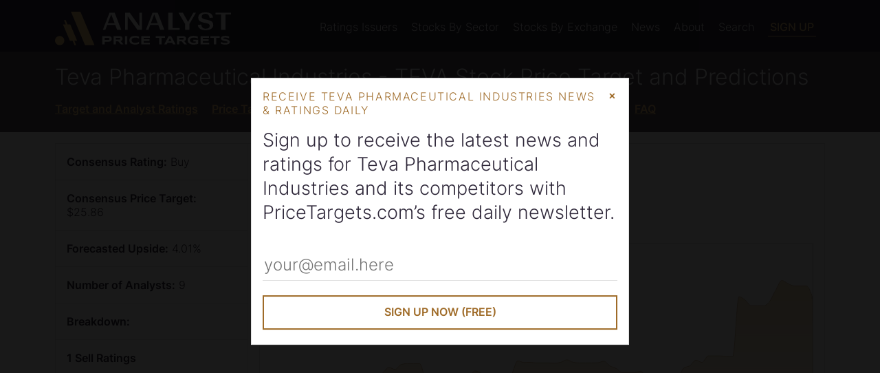

--- FILE ---
content_type: text/html; charset=utf-8
request_url: https://www.pricetargets.com/NYSE/TEVA/
body_size: 17558
content:


<!DOCTYPE html>
<html lang="en">

<head><script>(function(w,i,g){w[g]=w[g]||[];if(typeof w[g].push=='function')w[g].push(i)})
(window,'GT-WF7TFFD','google_tags_first_party');</script><script async src="/k4bp/"></script>
			<script>
				window.dataLayer = window.dataLayer || [];
				function gtag(){dataLayer.push(arguments);}
				gtag('js', new Date());
				gtag('set', 'developer_id.dYzg1YT', true);
				gtag('config', 'GT-WF7TFFD');
			</script>
			
   


    <!-- Meta Data -->
    <title>
	TEVA Stock Price Target | Teva Pharmaceutical Industries Analyst Ratings
</title><meta charset="utf-8" /><meta name="viewport" content="width=device-width, height=device-height, initial-scale=1.0" /><meta name="google-site-verification" content="cQ4r8YskHZara3m4DKAOXoTEbO6717RutrSK3OxAX_U" /><meta name="msvalidate.01" content="8D3F505D642C99EB26E45507554512BC" /><meta name="theme-color" content="#2f283a" />
    <!--[if IE]><meta http-equiv="X-UA-Compatible" content="IE=edge" /><![endif]-->

    <!-- Validation -->
    

    <!-- ICONS -->
    <link rel="shortcut icon" href="/favicon.ico" /><link rel="apple-touch-icon" href="/apple-touch-icon-180x180.png" />

    <!-- STYLESHEETS-->
    <link rel="preload" href="/Style/fonts/inter-300.woff2?2" as="font" type="font/woff2" crossorigin="" /><link rel="preload" href="/Style/fonts/inter-400.woff2?2" as="font" type="font/woff2" crossorigin="" /><link rel="preload" href="/Style/fonts/inter-500.woff2?2" as="font" type="font/woff2" crossorigin="" /><link rel="preload" href="/Style/fonts/inter-600.woff2?2" as="font" type="font/woff2" crossorigin="" /><link href="/Style/pt-styles-min.css?v=2024" rel="stylesheet" /><link rel="sitemap" type="application/xml" title="Sitemap" href="https://www.pricetargets.com/Sitemap.ashx" /><link rel="sitemap" href="https://www.pricetargets.com/Sitemap.ashx" />


    <!-- HTML5 shim and Respond.js for IE8 support of HTML5 elements and media queries -->
    <!--[if lt IE 9]>
        <script src="https://oss.maxcdn.com/html5shiv/3.7.2/html5shiv.min.js"></script>
        <script src="https://oss.maxcdn.com/respond/1.4.2/respond.min.js"></script>
    <![endif]-->
    

    <!--[if IE]>
    
    <![endif]-->

    <!--[if lt IE 9]>
      <script src="https://ajax.googleapis.com/ajax/libs/jquery/1.11.3/jquery.min.js"></script>
    <![endif]-->

    <!--[if (gte IE 9) | (!IE)]><!-->
    <script defer src="https://www.pricetargets.com/scripts/jquery.min.js"></script>
    <!--<![endif]-->
   <!-- -->

    <link rel="manifest" href="/manifest.json" />
    <script src="https://accounts.google.com/gsi/client" async defer></script>
   
    <script src="https://cdn.onesignal.com/sdks/OneSignalSDK.js"></script>

   <script>




       function registerUserChange(action) {
           OneSignal.getUserId(function (userId) {
               OneSignalIdString = userId;
               var Domain = 'analystratings.net';
               var url = "https://www.marketbeat.com/scripts/OneSignalTracking.ashx?OneSignalID=" + OneSignalIdString + "&domain=" + Domain + "&action=" + action;
               var xhr = new XMLHttpRequest();
               xhr.open('GET', url);
               xhr.onload = function () {
                   if (xhr.status !== 200) {
                       console.log('GET failed.  Returned status of ' + xhr.status);
                   }
                   else {
                       console.log('GET succeeded (' + url + ').  Returned status of ' + xhr.status);
                   }
               };
               xhr.send();
           });
       }

    var OneSignal = OneSignal || [];
       OneSignal.push(
           function () {
               OneSignal.init({
                   appId: "3c4d8727-d855-4e1c-ad92-4049d77fdb9d",
                   safari_web_id: 'web.onesignal.auto.64063cbd-bb2e-4678-8d54-7a11e3cbaa94',
                   autoRegister: false,
                   autoResubscribe: true,
                   notifyButton: {
                       enable: false
                   },
                   welcomeNotification: {
                       "title": "Join Wall Street's Brightest Minds.",
                       "message": "Receive research in your inbox from top analysts, before the market opens. Click here to learn how.",
                       "url": "https://www.marketbeat.com/subscribe/all-access/?ReferralType=OneSignalThankYou"
                   },
               });
               OneSignal.once('subscriptionChange', function (isSubscribed) {
                   if (isSubscribed) {
                       registerUserChange("subscribe");
                   }
                   else {
                       registerUserChange("unsubscribe");
                   }
               });
               if ((navigator.userAgent.toLowerCase().indexOf('firefox') > -1) || ((navigator.userAgent.toLowerCase().indexOf('safari') > -1) && (!(navigator.userAgent.toLowerCase().indexOf('chrome') > -1)))) {
                   OneSignal.showSlidedownPrompt();
               } else {
                   OneSignal.showNativePrompt();
               }
           });

        

   </script>

            <script data-ad-client="ca-pub-9373162611283935" async src="https://pagead2.googlesyndication.com/pagead/js/adsbygoogle.js"></script>


    
    <meta name="robots" content="index,follow" />
  
    <link rel='canonical' href='https://www.pricetargets.com/NYSE/TEVA/' /><script type="application/ld+json">{"@context":"http://schema.org","@type":"Corporation","name":"Teva Pharmaceutical Industries","legalName":"Teva Pharmaceutical Industries Ltd.","numberOfEmployees":"36830","foundingDate":"1,901","location":"5 BAZEL ST P O B 3190, PETACH TIKVA L3, 49131","email":"kevin.mannix@tevapharm.com","telephone":"(723) 914-8213","logo":"https://www.marketbeat.com/logos/teva-pharmaceutical-industries-limited-logo.png?v=20221109123024","image":"https://www.marketbeat.com/logos/teva-pharmaceutical-industries-limited-logo.png?v=20221109123024","sameAs":["http://www.tevapharm.com","https://www.facebook.com/tevapharm/","https://www.linkedin.com/company/teva-pharmaceuticals","https://twitter.com/tevapharm","https://www.youtube.com/user/TevaGlobal","https://www.insidertrades.com/teva-pharmaceutical-industries-limited-stock/","https://www.marketbeat.com/stocks/NYSE/TEVA/"],"tickerSymbol":"TEVA","url":"https://www.pricetargets.com/NYSE/TEVA/","review":{"@type":"Review","additionalType":"http://www.productontology.org/id/Fundamental_analysis","reviewRating":{"@type":"Rating","ratingValue":"6.79","bestRating":"10","worstRating":"0","description":"67.88% of PriceTargets.com users believe Teva Pharmaceutical Industries will outperform the market."},"name":"67.88% of PriceTargets.com users believe Teva Pharmaceutical Industries will outperform the market.","author":{"@type":"Organization","name":"PriceTargets.com"},"datePublished":"2025-11-18","publisher":{"@type":"Organization","name":"PriceTargets.com"}}}}</script>

    <style>
        .news-sentiment-bars .rating-bar {
            margin-bottom: 4px;
        }

        .news-sentiment-bars .ratings-bars-group:hover .ratings-bars-tooltips, .news-sentiment-bars .current-ratings-tooltip {
            width: 245px;
        }

        .story-lists ul {
            list-style: none;
            margin: 0;
            padding: 0; 
            
        }
        .story-lists li {
            padding: .5em .8em;
            border-top: solid 1px rgb(130 130 130/25%);
        }
        .date-text {
    font-size: 12px;
    text-transform: uppercase;
}
        .m-0 {
            margin: 0;
        }
    </style>


 


    <!--<script data-ad-client="ca-pub-9373162611283935" async src="https://pagead2.googlesyndication.com/pagead/js/adsbygoogle.js"></script>-->
    <script type="text/javascript">
        (function (c, l, a, r, i, t, y) {
            c[a] = c[a] || function () { (c[a].q = c[a].q || []).push(arguments) };
            t = l.createElement(r); t.async = 1; t.src = "https://www.clarity.ms/tag/" + i;
            y = l.getElementsByTagName(r)[0]; y.parentNode.insertBefore(t, y);
        })(window, document, "clarity", "script", "lv1hb6pssw");
    </script>
<meta name="description" content="Where is Teva Pharmaceutical Industries stock heading? Wall Street analysts weigh in with their latest ratings and TEVA price targets at PriceTargets.com." /><meta name="keywords" content="TEVA price target,NYSE:TEVA,Teva Pharmaceutical Industriesprice target,analyst ratings,analyst upgrades,analyst downgrades" /></head>
<body>
    <a class="skip-link scroll" href="#main">Skip to main content</a>
     <header class="bg-eggplant">        
        <div class="container">
            <div class="row d-lg-flex pt-1">
                <div class="c header-menu-left">
                    <a href="https://www.pricetargets.com/" style="display:inline-block;max-width:calc(100vw - 120px)" id="header-logo-link">
                        <img width="260" height="50" src="/images/analyst-price-targets-logo.svg?v=2" alt="PriceTargets.com logo"/>
                    </a>
                    <div style="float:right;" class="header-menu-trigger hamburger hamburger--collapse js-hamburger">
                        <div class="hamburger-box">
                            <div class="hamburger-inner"></div>
                        </div>
                    </div>
                </div>
                    
                <nav class="c header-menu header-menu-right">
                    <ul style="display:inline-block;">
                        <li class="has-submenu"><a class="level-1 bg-eggplant" href="/brokerages/">Ratings Issuers</a>
                            <ul>
                                <li><a href="/brokerages/bank-of-america-stock-recommendations/">Bank of America</a></li>
                                <li><a href="/brokerages/citigroup-stock-recommendations/">Citibank</a></li>
                                <li><a href="/brokerages/goldman-sachs-group-stock-recommendations/">Goldman Sachs</a></li>
                                <li><a href="/brokerages/morgan-stanley-stock-recommendations/">Morgan Stanley</a></li>
                                <li><a href="/brokerages/wells-fargo-co-stock-recommendations/">Wells Fargo</a></li>
                                <li><a href="/brokerages/">View All</a></li>
                            </ul>
                        </li>
                        <li class="has-submenu"><a class="level-1 bg-eggplant" href="/sectors/">Stocks By Sector</a>
                            <ul>
                                <li><a href="/basic-materials-stocks/">Basic Materials</a></li>
                                <li><a href="/consumer-discretionary-stocks/">Consumer</a></li>
                                <li><a href="/energy-stocks/">Energy</a></li>
                                <li><a href="/finance-stocks/">Finance</a></li>
                                <li><a href="/medical-stocks/">Healthcare</a></li>
                                <li><a href="/industrials-stocks/">Industrials</a></li>
                                <li><a href="/real-estate-stocks/">Real Estate</a></li>
                                <li><a href="/retail-wholesale-stocks/">Retail</a></li>
                                <li><a href="/computer-and-technology-stocks/">Technology</a></li>
                                <li><a href="/transportation-stocks/">Transportation</a></li>
                            </ul>
                        </li>
                        <li class="has-submenu"><a class="level-1 bg-eggplant" href="/exchanges/">Stocks By Exchange</a>
                            <ul>
                                <li><a href="/NYSE/">New York Stock Exchange (NYSE)</a></li>
                                <li><a href="/NASDAQ/">NASDAQ</a></li>
                                <li><a href="/OTCMKTS/">Over The Counter (OTCMKTS)</a></li>
                                <li><a href="/LON/">London Stock Exchange (LSE)</a></li>
                                <li><a href="/TSE/">Toronto Stock Exchange (TSE)</a></li>
                            </ul>
                        </li>
                         
                        <li><a class="level-1 bg-eggplant" href="/news/">News</a></li>

                        <li class="has-submenu">
                            <a class="level-1 bg-eggplant" href="/about/">About</a>
                            <ul>
                                <li><a href="/about/">About</a></li>
                                <li><a href="/authors/">Authors</a></li>
                                <li><a href="/contact/">Contact</a></li>
                            </ul>
                        </li>

                        <li>
                            <a class="level-1 bg-eggplant" href="javascript:openModal('companySearch');">Search</a>
                        </li>

                        <li>
                            <a href="#" class="button-header bg-eggplant" onclick="openModal('overlaySquareWhiteBlackMenuButton', 1, 'ARNet-popup');">Sign Up</a>
                        </li> 
                    </ul>
                </nav>
            </div>
        </div>
        <div id='g_id_onload' data-client_id='178542853386-plp54kefhk8f9nq4770tavoqc0u5268b.apps.googleusercontent.com' data-auto_select='true' data-login_uri='https://www.pricetargets.com/users/OneTapVerifyRedirect.aspx' data-cancel_on_tap_outside='true' data-use_fedcm_for_prompt='true' data-state_cookie_domain='marketbeat.com' data-skip_prompt_cookie='arnonetap'></div>
        <div class="container" style="position:relative;">


            
        </div>
    </header>
    <main id="main"> 
        <form method="post" action="./" id="form1">
<div class="aspNetHidden">
<input type="hidden" name="__VIEWSTATE" id="__VIEWSTATE" value="/wEPDwUJMjM2ODczMTMwZGR0xJfpY1rG90/uknNeSBK+HF7PGGfoyMCHhQ/jbFOEPw==" />
</div>

<div class="aspNetHidden">

	<input type="hidden" name="__VIEWSTATEGENERATOR" id="__VIEWSTATEGENERATOR" value="26BFBB46" />
	<input type="hidden" name="__EVENTVALIDATION" id="__EVENTVALIDATION" value="/wEdAAOAWSpbpJIEXQCwRUvlkyrKRNsEg3Wa+DxW2r/ozlHNsnQo658hAh0LotAhxSAvsX82+gRypWsisMPIv7zp/fTB2CENnYSYmXpJIQPLFC3v1Q==" />
</div>

            

            
            

     
    <div class="bg-light-eggplant">
        <div class="container pt-1">
            <h1>Teva Pharmaceutical Industries - TEVA Stock Price Target and Predictions</h1>
            <ul class="horizontal-ul c-gold">
                <li>
                    <a href="#price-targets">Target and Analyst Ratings</a>
                </li>
                <li>
                    <a href="#price-target-history">Price Target History</a>
                </li>
                <li>
                    <a href="#upgrades-and-downgrades">Upgrades and Downgrades</a>
                </li>
                <li>
                    <a href="#news-sentiment">News Sentiment</a>
                </li>
                <li>
                    <a href="#company-description">About</a>
                </li>
                     <li>
                    <a href="#frequently-asked-questions">FAQ</a>
                </li>
                </ul>
        </div>
    </div>



    <div class="container py-1">
        <div class="d-md-flex border-t border-l">
            <ul class="w-25 box-list border-r border-b">
                <li>
                    <strong>Consensus Rating:</strong> Buy</li>
                <li>
                    <strong>Consensus Price Target:</strong> $25.86</li>
                <li>
                    <strong>Forecasted Upside:</strong> 4.01%</li>
                <li>
                    <strong>Number of Analysts:</strong> 9</li>
                <li>
                    <strong>Breakdown:</strong> </li>
                <li>
                    <strong>1 Sell Ratings</strong>
                </li>
                <li>
                    <strong>0 Hold Ratings</strong>
                </li>
                <li>
                    <strong>6 Buy Ratings</strong>
                </li>
                <li>
                    <strong>2 Strong Buy Ratings</strong>
                </li>
            </ul>
            <div class="w-75 p-1 border-r border-b">
                <span style="font-size:2.5em; line-height:1;" class="semibold">
                    <sup>$</sup>24.86
                </span>
                <span class="byline-size">As of 11/18/2025 04:59 PM ET</span>
                <div class="c-brown semibold">
                    &#x25B2; +0.27 (1.10%)
                </div>
                
                <div class="pt-1">
                    <div id="cphPrimaryContent_pnlMiniChart">
	
                        <p class='sr-only'>This chart shows the closing price for  TEVA by one month, three months, or twelve months.</p><a href='#price-targets' class='sr-only sr-only-focusable'>Skip Closing Price Chart</a>
                        <div class="text-right priceChartOptions mt-1">
                            <span class="draw-price-chart a-blue" id="draw30" style="cursor:pointer;" tabindex="0">1 month</span> | <span class="draw-price-chart a-blue active" id="draw90" style="cursor:pointer;" tabindex="0">3 months</span> | <span class="draw-price-chart a-blue" id="draw365" style="cursor:pointer;" tabindex="0">12 months</span>
                        </div>
                        <div class="mt-1 border">
                            <div id="priceChart" class="dv-chart" style="height:333px;">
                            </div>
                        </div>
                                        
                    
</div>
                    
                </div>
            </div>
        </div>

    </div>

    <div class="bg-blue">
        <div class="container py-1">
            <div class="c-gold caps py-1">Get New Teva Pharmaceutical Industries Analyst Ratings Delivered To Your Inbox</div>
            <div class="h2 pb-1">Sign-up to receive the latest news and ratings for TEVA and its competitors with Analyst
                Ratings Network’s free daily newsletter.</div>
            <div class="row d-md-flex">
                <div class="c pb-1">
                    <input name="ctl00$cphPrimaryContent$InPostRegistrationEmail" type="text" id="cphPrimaryContent_InPostRegistrationEmail" name="RegisterEmail" placeholder="your@email.here" aria-label="Enter Your Email Address" class="transparent-input" />
                    <div id="ShowSuggestionInPost" class="c-white"></div>
                </div>
                <div class="c">
                    <input type="submit" name="ctl00$cphPrimaryContent$btnSubmit" value="Sign Up Now (Free)" onclick="return CheckEmail(&#39;cphPrimaryContent_InPostRegistrationEmail&#39;, &#39;ShowSuggestionInPost&#39;);" id="cphPrimaryContent_btnSubmit" class="button-gold" />
                </div>
            </div>

        </div>
    </div>

    <div class="container py-2">

        <h2 id="price-targets" style="display:inline-block">Analyst Price Target for TEVA</h2> <button class="tooltipanchor ml-2" aria-label="Information about consensus analyst rating"><span class="icon-info c-blue" aria-hidden="true">i</span>
        <span class="tooltiptext" style="width:275px;">We calculate consensus analyst ratings for stocks using the most recent rating from each Wall Street analyst that has rated a stock within the last twelve months. Each analyst's rating is normalized to a standardized rating score of 1 (sell), 2 (hold), 3 (buy) or 4 (strong buy). Analyst consensus ratings scores are calculated using the mean average of the number of normalized sell, hold, buy and strong buy ratings from Wall Street analysts. Each stock's consensus analyst rating is derived from its calculated consensus ratings score (0-1.5 = Sell, 1.5-2.5 = Hold, 2.5-3.5 = Buy, >3.5 = Strong Buy). Our consensus price targets are a mean average of the most recent available price targets set by each analyst that has set a price target for the stock in the last twelve months. Our consensus ratings and consensus price targets may differ from those calculated by other firms due to differences in methodology and available data.</span></button>

        <div class="d-sm-flex border-t border-l">
            <div class="border-b border-r p-1" style="-webkit-flex: 1 0 250px; -ms-flex: 1 0 250px; flex: 1 0 250px; width: auto; max-width: 100%;">
                <span style="font-size:2.5em; line-height:1;" class="semibold">
                    <span class="sr-only">Analyst Price Target is </span><sup>$</sup>25.86
                </span>
                <div class="c-brown semibold">
                    &#x25B2; +4.01% Upside Potential
                </div>
            </div>


                <div class="border-b border-r p-1" id="price-target-description">
                    This price target is based on 9 analysts offering 12 month price targets for Teva Pharmaceutical Industries in the last 3 months. The average price target is $25.86, with a high forecast of $30.00 and a low forecast of $22.00. The average price target represents a 4.01% upside from the last price of $24.86.
                </div>
            </div>
            <div class="border-l border-b border-r p-1 mb-5">
                <p class='sr-only'>This chart shows the closing price for  TEVA for the last year in relation to the current analyst high, average, and low pricetarget.</p><a href='#price-target-description' class='sr-only sr-only-focusable'>Read Analyst Price Chart Description</a><a href='#price-target-history' class='sr-only sr-only-focusable'>Skip Analyst Price Chart</a>
                <div id="priceTargetChart" class="dv-chart" aria-describedby="price-target-description">
                  
                </div>
            </div>

        <!-- AdSense Ad -->
        <br /><br />
        <script async src="https://pagead2.googlesyndication.com/pagead/js/adsbygoogle.js?client=ca-pub-9373162611283935" crossorigin="anonymous"></script>
        <ins class="adsbygoogle" style="display:block" data-ad-client="ca-pub-9373162611283935" data-ad-slot="9991406635" data-ad-format="auto" data-full-width-responsive="true"></ins>
        <script>(adsbygoogle = window.adsbygoogle || []).push({});</script>
        <br /><br />        

        <div id="price-target-history" class="d-sm-flex border-t border-l">
            <div class="border-b border-r p-1" style="-webkit-flex: 1 0 250px; -ms-flex: 1 0 250px; flex: 1 0 250px; width: auto; max-width: 100%;">
                <h3 class="h1">
                    <span class="sr-only">Current Consensus is </span>
                    Buy
                </h3>
            </div>

            <div class="border-b border-r p-1" id="price-target-history-description">
                The current consensus among 9 investment analysts is to buy stock in Teva Pharmaceutical Industries. This rating has held steady since April 2025, when it changed from a Moderate Buy consensus rating.
            </div>
        </div>

        <div style="overflow-x:auto;" id="pastMonthlyRecommendations" class="nice-scroll border-l border-r border-b">
            <div class="d-flex">
            <div class="p-1 border-r">
                <h4 style="text-align:right;">Past Monthly Recommendations</h4>
                <p style="text-align:right;">Move your mouse over past months for details</p>
                 <a href="#price-target-history-description" class="sr-only sr-only-focusable">Read Past Recommendations Description</a><a href="#price-target-latest" class="sr-only sr-only-focusable">Skip Past Price Target Consensus Chart</a>
                <div style="margin-top: 1.5em;" class="pt-1 border">
                    <div class="d-flex">
                        <div class='ratings-bars-group' aria-label='Ratings as of 5/27/2024'> <ul class='ratings-bars-tooltips'><li class='border-brown border-l-0 border-r-0'>0 strong buy ratings</li><li class='border-dark-gold border-l-0 border-r-0'>6 buy ratings</li><li class='border-blue border-l-0 border-r-0'>2 hold ratings</li><li class='border-black border-l-0 border-r-0'>0 sell ratings</li></ul><div class='rating-bar bg-gold'></div><div class='rating-bar bg-gold'></div><div class='rating-bar bg-gold'></div><div class='rating-bar bg-gold'></div><div class='rating-bar bg-gold'></div><div class='rating-bar bg-gold'></div><div class='rating-bar bg-blue'></div><div class='rating-bar bg-blue'></div><div class='border-t' style='min-height: 80px;padding-top:8px;'></div><div style='margin: 8px;'><div class='byline-size'>Ratings as of</div> 5/27/2024</div></div><div class='ratings-bars-group' aria-label='Ratings as of 8/25/2024'> <ul class='ratings-bars-tooltips'><li class='border-brown border-l-0 border-r-0'>0 strong buy ratings</li><li class='border-dark-gold border-l-0 border-r-0'>7 buy ratings</li><li class='border-blue border-l-0 border-r-0'>2 hold ratings</li><li class='border-black border-l-0 border-r-0'>0 sell ratings</li></ul><div class='rating-bar bg-gold'></div><div class='rating-bar bg-gold'></div><div class='rating-bar bg-gold'></div><div class='rating-bar bg-gold'></div><div class='rating-bar bg-gold'></div><div class='rating-bar bg-gold'></div><div class='rating-bar bg-gold'></div><div class='rating-bar bg-blue'></div><div class='rating-bar bg-blue'></div><div class='border-t' style='min-height: 80px;padding-top:8px;'></div><div style='margin: 8px;'><div class='byline-size'>Ratings as of</div> 8/25/2024</div></div><div class='ratings-bars-group' aria-label='Ratings as of 11/23/2024'> <ul class='ratings-bars-tooltips'><li class='border-brown border-l-0 border-r-0'>0 strong buy ratings</li><li class='border-dark-gold border-l-0 border-r-0'>7 buy ratings</li><li class='border-blue border-l-0 border-r-0'>2 hold ratings</li><li class='border-black border-l-0 border-r-0'>0 sell ratings</li></ul><div class='rating-bar bg-gold'></div><div class='rating-bar bg-gold'></div><div class='rating-bar bg-gold'></div><div class='rating-bar bg-gold'></div><div class='rating-bar bg-gold'></div><div class='rating-bar bg-gold'></div><div class='rating-bar bg-gold'></div><div class='rating-bar bg-blue'></div><div class='rating-bar bg-blue'></div><div class='border-t' style='min-height: 80px;padding-top:8px;'></div><div style='margin: 8px;'><div class='byline-size'>Ratings as of</div> 11/23/2024</div></div><div class='ratings-bars-group' aria-label='Ratings as of 2/21/2025'> <ul class='ratings-bars-tooltips'><li class='border-brown border-l-0 border-r-0'>0 strong buy ratings</li><li class='border-dark-gold border-l-0 border-r-0'>6 buy ratings</li><li class='border-blue border-l-0 border-r-0'>1 hold ratings</li><li class='border-black border-l-0 border-r-0'>0 sell ratings</li></ul><div class='rating-bar bg-gold'></div><div class='rating-bar bg-gold'></div><div class='rating-bar bg-gold'></div><div class='rating-bar bg-gold'></div><div class='rating-bar bg-gold'></div><div class='rating-bar bg-gold'></div><div class='rating-bar bg-blue'></div><div class='border-t' style='min-height: 80px;padding-top:8px;'></div><div style='margin: 8px;'><div class='byline-size'>Ratings as of</div> 2/21/2025</div></div><div class='ratings-bars-group' aria-label='Ratings as of 5/22/2025'> <ul class='ratings-bars-tooltips'><li class='border-brown border-l-0 border-r-0'>1 strong buy ratings</li><li class='border-dark-gold border-l-0 border-r-0'>7 buy ratings</li><li class='border-blue border-l-0 border-r-0'>0 hold ratings</li><li class='border-black border-l-0 border-r-0'>0 sell ratings</li></ul><div class='rating-bar bg-brown'></div><div class='rating-bar bg-gold'></div><div class='rating-bar bg-gold'></div><div class='rating-bar bg-gold'></div><div class='rating-bar bg-gold'></div><div class='rating-bar bg-gold'></div><div class='rating-bar bg-gold'></div><div class='rating-bar bg-gold'></div><div class='border-t' style='min-height: 80px;padding-top:8px;'></div><div style='margin: 8px;'><div class='byline-size'>Ratings as of</div> 5/22/2025</div></div><div class='ratings-bars-group' aria-label='Ratings as of 8/20/2025'> <ul class='ratings-bars-tooltips'><li class='border-brown border-l-0 border-r-0'>2 strong buy ratings</li><li class='border-dark-gold border-l-0 border-r-0'>6 buy ratings</li><li class='border-blue border-l-0 border-r-0'>0 hold ratings</li><li class='border-black border-l-0 border-r-0'>0 sell ratings</li></ul><div class='rating-bar bg-brown'></div><div class='rating-bar bg-brown'></div><div class='rating-bar bg-gold'></div><div class='rating-bar bg-gold'></div><div class='rating-bar bg-gold'></div><div class='rating-bar bg-gold'></div><div class='rating-bar bg-gold'></div><div class='rating-bar bg-gold'></div><div class='border-t' style='min-height: 80px;padding-top:8px;'></div><div style='margin: 8px;'><div class='byline-size'>Ratings as of</div> 8/20/2025</div></div><div class='ratings-bars-group' aria-label='Ratings as of 10/19/2025'> <ul class='ratings-bars-tooltips'><li class='border-brown border-l-0 border-r-0'>2 strong buy ratings</li><li class='border-dark-gold border-l-0 border-r-0'>6 buy ratings</li><li class='border-blue border-l-0 border-r-0'>0 hold ratings</li><li class='border-black border-l-0 border-r-0'>1 sell ratings</li></ul><div class='rating-bar bg-brown'></div><div class='rating-bar bg-brown'></div><div class='rating-bar bg-gold'></div><div class='rating-bar bg-gold'></div><div class='rating-bar bg-gold'></div><div class='rating-bar bg-gold'></div><div class='rating-bar bg-gold'></div><div class='rating-bar bg-gold'></div><div class='border-t' style='min-height: 80px;padding-top:8px;'><div class='rating-bar bg-eggplant'></div></div><div style='margin: 8px;'><div class='byline-size'>Ratings as of</div> 10/19/2025</div></div><div class='ratings-bars-group' aria-label='Ratings as of 11/18/2025'> <ul class='ratings-bars-tooltips'><li class='border-brown border-l-0 border-r-0'>2 strong buy ratings</li><li class='border-dark-gold border-l-0 border-r-0'>6 buy ratings</li><li class='border-blue border-l-0 border-r-0'>0 hold ratings</li><li class='border-black border-l-0 border-r-0'>1 sell ratings</li></ul><div class='rating-bar bg-brown'></div><div class='rating-bar bg-brown'></div><div class='rating-bar bg-gold'></div><div class='rating-bar bg-gold'></div><div class='rating-bar bg-gold'></div><div class='rating-bar bg-gold'></div><div class='rating-bar bg-gold'></div><div class='rating-bar bg-gold'></div><div class='border-t' style='min-height: 80px;padding-top:8px;'><div class='rating-bar bg-eggplant'></div></div><div style='margin: 8px;'><div class='byline-size'>Ratings as of</div> 11/18/2025</div></div>
                    </div>
                </div>
            </div>
            <div class="p-1" style="-webkit-flex: 1 0 233px; -ms-flex: 1 0 233px; flex: 1 0 233px; width: auto; max-width: 100%;" id="price-target-latest">
                <h4 style="height:4rem;">
                    Latest Recommendations
                </h4>
                <ul class="current-ratings-tooltip"><li class="border-brown border-l-0 border-r-0">2 strong buy ratings</li><li class="border-dark-gold border-l-0 border-r-0">6 buy ratings</li><li class="border-blue border-l-0 border-r-0">0 hold ratings</li><li class="border-black border-l-0 border-r-0">1 sell ratings</li></ul>
            </div>

        </div>
        </div>
        
        <br />
        <fieldset class="mt-1" style="text-align:right;line-height:2;border:0;padding:0; margin-left:0; margin-right:0;">
            <legend class="sr-only">Display Ratings By</legend>
            <label style="display:inline-block">Show Most Recent Rating from Each Ratings Firm <input type="radio" name="show" value="all" checked onchange="showRecentRatings();"></label>
            <label style="display:inline-block">&nbsp;&nbsp;Show All Ratings <input type="radio" name="show" value="all" onchange="showAllRatings();"></label> 
        </fieldset>
        
        <div id="upgrades-and-downgrades" style="padding-top:3px;">
            <table class="tscrollable tsortable"><thead><tr><th data-sort="int">Date</th><th data-sort="string">Brokerage</th><th data-sort="string">Action</th><th data-sort="float">Rating</th><th data-sort="float">Price Target</th><th>Details</th></tr></thead><tbody><tr class="most-recent"><td data-sort-value="20251106000000">11/6/2025</td><td><a href="/brokerages/jpmorgan-chase-co-stock-recommendations/">JPMorgan Chase & Co.</a></td><td>Boost Target</td><td data-sort-value="3">Overweight &#x279D; Overweight</td><td data-sort-value="28">$26.00 &#x279D; $28.00</td><td style="text-align:center;"> <button type="button" class="tooltipanchor rating-details-tooltip" aria-label="Price Target History for JPMorgan Chase & Co." data-brokeragetitle="JPMorgan Chase & Co." data-brokerage="43" data-chartdiv="miniChart2290280"><span class="icon-info c-blue" aria-hidden="true">i</span><div class="tooltiptext" style="width: 350px;max-width:100vw"><div class="tooltiptext-inner"><div style="padding:3px 6px">Rating by Chris Schott at JPMorgan Chase & Co.</div><div style="margin:5px" class="dv-chart mini-chart" id="miniChart2290280"></div></div></div></button></td></tr><tr class="most-recent"><td data-sort-value="20251008000000">10/8/2025</td><td><a href="/brokerages/weiss-ratings-stock-recommendations/">Weiss Ratings</a></td><td>Reiterated Rating</td><td data-sort-value="1">Sell (D-) &#x279D; Sell (D-)</td><td data-sort-value="0"></td><td style="text-align:center;"> <button type="button" class="tooltipanchor rating-details-tooltip" aria-label="Price Target History for Weiss Ratings" data-brokeragetitle="Weiss Ratings" data-brokerage="90408" data-chartdiv="miniChart2268442"><span class="icon-info c-blue" aria-hidden="true">i</span><div class="tooltiptext" style="width: 350px;max-width:100vw"><div class="tooltiptext-inner"><div style="margin:5px" class="dv-chart mini-chart" id="miniChart2268442"></div></div></div></button></td></tr><tr class="overwritten-rating d-none"><td data-sort-value="20251003000000">10/3/2025</td><td><a href="/brokerages/jpmorgan-chase-co-stock-recommendations/">JPMorgan Chase & Co.</a></td><td>Boost Target</td><td data-sort-value="3">Overweight &#x279D; Overweight</td><td data-sort-value="26">$23.00 &#x279D; $26.00</td><td style="text-align:center;"> <button type="button" class="tooltipanchor rating-details-tooltip" aria-label="Price Target History for JPMorgan Chase & Co." data-brokeragetitle="JPMorgan Chase & Co." data-brokerage="43" data-chartdiv="miniChart2257029"><span class="icon-info c-blue" aria-hidden="true">i</span><div class="tooltiptext" style="width: 350px;max-width:100vw"><div class="tooltiptext-inner"><div style="padding:3px 6px">Rating by Chris Schott at JPMorgan Chase & Co.</div><div style="margin:5px" class="dv-chart mini-chart" id="miniChart2257029"></div></div></div></button></td></tr><tr class="overwritten-rating d-none"><td data-sort-value="20250927000000">9/27/2025</td><td><a href="/brokerages/weiss-ratings-stock-recommendations/">Weiss Ratings</a></td><td>Reiterated Rating</td><td data-sort-value="1">Sell (D-) &#x279D; Sell (D-)</td><td data-sort-value="0"></td><td style="text-align:center;"> <button type="button" class="tooltipanchor rating-details-tooltip" aria-label="Price Target History for Weiss Ratings" data-brokeragetitle="Weiss Ratings" data-brokerage="90408" data-chartdiv="miniChart2261414"><span class="icon-info c-blue" aria-hidden="true">i</span><div class="tooltiptext" style="width: 350px;max-width:100vw"><div class="tooltiptext-inner"><div style="margin:5px" class="dv-chart mini-chart" id="miniChart2261414"></div></div></div></button></td></tr><tr class="most-recent"><td data-sort-value="20250924000000">9/24/2025</td><td><a href="/brokerages/ubs-group-stock-recommendations/">UBS Group</a></td><td>Boost Target</td><td data-sort-value="3">Buy &#x279D; Buy</td><td data-sort-value="26">$23.00 &#x279D; $26.00</td><td style="text-align:center;"> <button type="button" class="tooltipanchor rating-details-tooltip" aria-label="Price Target History for UBS Group" data-brokeragetitle="UBS Group" data-brokerage="2" data-chartdiv="miniChart2253895"><span class="icon-info c-blue" aria-hidden="true">i</span><div class="tooltiptext" style="width: 350px;max-width:100vw"><div class="tooltiptext-inner"><div style="padding:3px 6px">Rating by Ashwani Verma at UBS Group AG</div><div style="margin:5px" class="dv-chart mini-chart" id="miniChart2253895"></div></div></div></button></td></tr><tr class="overwritten-rating d-none"><td data-sort-value="20250626000000">6/26/2025</td><td><a href="/brokerages/ubs-group-stock-recommendations/">UBS Group</a></td><td>Lower Target</td><td data-sort-value="3">Buy &#x279D; Buy</td><td data-sort-value="23">$24.00 &#x279D; $23.00</td><td style="text-align:center;"> <button type="button" class="tooltipanchor rating-details-tooltip" aria-label="Price Target History for UBS Group" data-brokeragetitle="UBS Group" data-brokerage="2" data-chartdiv="miniChart2223622"><span class="icon-info c-blue" aria-hidden="true">i</span><div class="tooltiptext" style="width: 350px;max-width:100vw"><div class="tooltiptext-inner"><div style="padding:3px 6px">Rating by Ashwani Verma at UBS Group AG</div><div style="margin:5px" class="dv-chart mini-chart" id="miniChart2223622"></div></div></div></button></td></tr><tr class="most-recent"><td data-sort-value="20250606000000">6/6/2025</td><td><a href="/brokerages/goldman-sachs-group-stock-recommendations/">The Goldman Sachs Group</a></td><td>Initiated Coverage</td><td data-sort-value="3">Buy</td><td data-sort-value="24">$24.00</td><td style="text-align:center;"> <button type="button" class="tooltipanchor rating-details-tooltip" aria-label="Price Target History for The Goldman Sachs Group" data-brokeragetitle="The Goldman Sachs Group" data-brokerage="8" data-chartdiv="miniChart2219480"><span class="icon-info c-blue" aria-hidden="true">i</span><div class="tooltiptext" style="width: 350px;max-width:100vw"><div class="tooltiptext-inner"><div style="padding:3px 6px">Rating by Matt Dellatorre at The Goldman Sachs Group, Inc.</div><div style="margin:5px" class="dv-chart mini-chart" id="miniChart2219480"></div></div></div></button></td></tr><tr class="most-recent"><td data-sort-value="20250528000000">5/28/2025</td><td><a href="/brokerages/bbt-stock-recommendations/">Truist Financial</a></td><td>Initiated Coverage</td><td data-sort-value="3">Buy</td><td data-sort-value="25">$25.00</td><td style="text-align:center;"> <button type="button" class="tooltipanchor rating-details-tooltip" aria-label="Price Target History for Truist Financial" data-brokeragetitle="Truist Financial" data-brokerage="84" data-chartdiv="miniChart2217419"><span class="icon-info c-blue" aria-hidden="true">i</span><div class="tooltiptext" style="width: 350px;max-width:100vw"><div class="tooltiptext-inner"><div style="padding:3px 6px">Rating by Les Sulewski at Truist Financial Corporation</div><div style="margin:5px" class="dv-chart mini-chart" id="miniChart2217419"></div></div></div></button></td></tr><tr class="overwritten-rating d-none"><td data-sort-value="20250527000000">5/27/2025</td><td><a href="/brokerages/bbt-stock-recommendations/">Truist Financial</a></td><td>Upgrade</td><td data-sort-value="4">Strong-Buy</td><td data-sort-value="0"></td><td style="text-align:center;"> <button type="button" class="tooltipanchor rating-details-tooltip" aria-label="Price Target History for Truist Financial" data-brokeragetitle="Truist Financial" data-brokerage="84" data-chartdiv="miniChart2217589"><span class="icon-info c-blue" aria-hidden="true">i</span><div class="tooltiptext" style="width: 350px;max-width:100vw"><div class="tooltiptext-inner"><div style="padding:3px 6px">Rating by L. Sulewski at Truist Financial Corporation</div><div style="margin:5px" class="dv-chart mini-chart" id="miniChart2217589"></div></div></div></button></td></tr><tr class="overwritten-rating d-none"><td data-sort-value="20250512000000">5/12/2025</td><td><a href="/brokerages/jpmorgan-chase-co-stock-recommendations/">JPMorgan Chase & Co.</a></td><td>Upgrade</td><td data-sort-value="3">Neutral &#x279D; Overweight</td><td data-sort-value="23">$21.00 &#x279D; $23.00</td><td style="text-align:center;"> <button type="button" class="tooltipanchor rating-details-tooltip" aria-label="Price Target History for JPMorgan Chase & Co." data-brokeragetitle="JPMorgan Chase & Co." data-brokerage="43" data-chartdiv="miniChart2210291"><span class="icon-info c-blue" aria-hidden="true">i</span><div class="tooltiptext" style="width: 350px;max-width:100vw"><div class="tooltiptext-inner"><div style="padding:3px 6px">Rating by Chris Schott at JPMorgan Chase & Co.</div><div style="margin:5px" class="dv-chart mini-chart" id="miniChart2210291"></div></div></div></button></td></tr><tr class="most-recent"><td data-sort-value="20250508000000">5/8/2025</td><td><a href="/brokerages/bank-of-america-stock-recommendations/">Bank of America</a></td><td>Boost Target</td><td data-sort-value="3">Buy &#x279D; Buy</td><td data-sort-value="22">$20.00 &#x279D; $22.00</td><td style="text-align:center;"> <button type="button" class="tooltipanchor rating-details-tooltip" aria-label="Price Target History for Bank of America" data-brokeragetitle="Bank of America" data-brokerage="17831" data-chartdiv="miniChart2208937"><span class="icon-info c-blue" aria-hidden="true">i</span><div class="tooltiptext" style="width: 350px;max-width:100vw"><div class="tooltiptext-inner"><div style="padding:3px 6px">Rating by Jason Gerberry at Bank of America Corporation</div><div style="margin:5px" class="dv-chart mini-chart" id="miniChart2208937"></div></div></div></button></td></tr><tr class="most-recent"><td data-sort-value="20250428000000">4/28/2025</td><td><a href="/brokerages/hsbc-global-res-stock-recommendations/">Hsbc Global Res</a></td><td>Upgrade</td><td data-sort-value="4">Strong-Buy</td><td data-sort-value="0"></td><td style="text-align:center;"> <button type="button" class="tooltipanchor rating-details-tooltip" aria-label="Price Target History for Hsbc Global Res" data-brokeragetitle="Hsbc Global Res" data-brokerage="87195" data-chartdiv="miniChart2204575"><span class="icon-info c-blue" aria-hidden="true">i</span><div class="tooltiptext" style="width: 350px;max-width:100vw"><div class="tooltiptext-inner"><div style="padding:3px 6px">Rating by R. Kumar at Hsbc Global Res</div><div style="margin:5px" class="dv-chart mini-chart" id="miniChart2204575"></div></div></div></button></td></tr><tr class="overwritten-rating d-none"><td data-sort-value="20250306000000">3/6/2025</td><td><a href="/brokerages/bank-of-america-stock-recommendations/">Bank of America</a></td><td>Lower Target</td><td data-sort-value="3">Buy &#x279D; Buy</td><td data-sort-value="20">$23.00 &#x279D; $20.00</td><td style="text-align:center;"> <button type="button" class="tooltipanchor rating-details-tooltip" aria-label="Price Target History for Bank of America" data-brokeragetitle="Bank of America" data-brokerage="17831" data-chartdiv="miniChart2181010"><span class="icon-info c-blue" aria-hidden="true">i</span><div class="tooltiptext" style="width: 350px;max-width:100vw"><div class="tooltiptext-inner"><div style="padding:3px 6px">Rating by Jason Gerberry at Bank of America Corporation</div><div style="margin:5px" class="dv-chart mini-chart" id="miniChart2181010"></div></div></div></button></td></tr><tr class="overwritten-rating d-none"><td data-sort-value="20250130000000">1/30/2025</td><td><a href="/brokerages/ubs-group-stock-recommendations/">UBS Group</a></td><td>Lower Target</td><td data-sort-value="3">Buy &#x279D; Buy</td><td data-sort-value="27">$30.00 &#x279D; $27.00</td><td style="text-align:center;"> <button type="button" class="tooltipanchor rating-details-tooltip" aria-label="Price Target History for UBS Group" data-brokeragetitle="UBS Group" data-brokerage="2" data-chartdiv="miniChart2165943"><span class="icon-info c-blue" aria-hidden="true">i</span><div class="tooltiptext" style="width: 350px;max-width:100vw"><div class="tooltiptext-inner"><div style="padding:3px 6px">Rating by Ashwani Verma at UBS Group AG</div><div style="margin:5px" class="dv-chart mini-chart" id="miniChart2165943"></div></div></div></button></td></tr><tr class="most-recent"><td data-sort-value="20250130000000">1/30/2025</td><td><a href="/brokerages/barclays-stock-recommendations/">Barclays</a></td><td>Lower Target</td><td data-sort-value="3">Overweight &#x279D; Overweight</td><td data-sort-value="26">$28.00 &#x279D; $26.00</td><td style="text-align:center;"> <button type="button" class="tooltipanchor rating-details-tooltip" aria-label="Price Target History for Barclays" data-brokeragetitle="Barclays" data-brokerage="4" data-chartdiv="miniChart2165492"><span class="icon-info c-blue" aria-hidden="true">i</span><div class="tooltiptext" style="width: 350px;max-width:100vw"><div class="tooltiptext-inner"><div style="padding:3px 6px">Rating by Balaji Prasad at Barclays PLC</div><div style="margin:5px" class="dv-chart mini-chart" id="miniChart2165492"></div></div></div></button></td></tr><tr class="overwritten-rating d-none"><td data-sort-value="20250123000000">1/23/2025</td><td><a href="/brokerages/ubs-group-stock-recommendations/">UBS Group</a></td><td>Boost Target</td><td data-sort-value="3">Buy &#x279D; Buy</td><td data-sort-value="30">$28.00 &#x279D; $30.00</td><td style="text-align:center;"> <button type="button" class="tooltipanchor rating-details-tooltip" aria-label="Price Target History for UBS Group" data-brokeragetitle="UBS Group" data-brokerage="2" data-chartdiv="miniChart2162848"><span class="icon-info c-blue" aria-hidden="true">i</span><div class="tooltiptext" style="width: 350px;max-width:100vw"><div class="tooltiptext-inner"><div style="padding:3px 6px">Rating by Ashwani Verma at UBS Group AG</div><div style="margin:5px" class="dv-chart mini-chart" id="miniChart2162848"></div></div></div></button></td></tr><tr class="most-recent"><td data-sort-value="20250117000000">1/17/2025</td><td><a href="/brokerages/piper-sandler-stock-recommendations/">Piper Sandler</a></td><td>Boost Target</td><td data-sort-value="3">Overweight &#x279D; Overweight</td><td data-sort-value="30">$23.00 &#x279D; $30.00</td><td style="text-align:center;"> <button type="button" class="tooltipanchor rating-details-tooltip" aria-label="Price Target History for Piper Sandler" data-brokeragetitle="Piper Sandler" data-brokerage="60623" data-chartdiv="miniChart2160796"><span class="icon-info c-blue" aria-hidden="true">i</span><div class="tooltiptext" style="width: 350px;max-width:100vw"><div class="tooltiptext-inner"><div style="padding:3px 6px">Rating by David Amsellem at Piper Sandler</div><div style="margin:5px" class="dv-chart mini-chart" id="miniChart2160796"></div></div></div></button></td></tr><tr class="overwritten-rating d-none"><td data-sort-value="20241218000000">12/18/2024</td><td><a href="/brokerages/barclays-stock-recommendations/">Barclays</a></td><td>Boost Target</td><td data-sort-value="3">Overweight &#x279D; Overweight</td><td data-sort-value="28">$25.00 &#x279D; $28.00</td><td style="text-align:center;"> <button type="button" class="tooltipanchor rating-details-tooltip" aria-label="Price Target History for Barclays" data-brokeragetitle="Barclays" data-brokerage="4" data-chartdiv="miniChart2151549"><span class="icon-info c-blue" aria-hidden="true">i</span><div class="tooltiptext" style="width: 350px;max-width:100vw"><div class="tooltiptext-inner"><div style="margin:5px" class="dv-chart mini-chart" id="miniChart2151549"></div></div></div></button></td></tr><tr class="overwritten-rating d-none"><td data-sort-value="20241023000000">10/23/2024</td><td><a href="/brokerages/barclays-stock-recommendations/">Barclays</a></td><td>Boost Target</td><td data-sort-value="3">Overweight &#x279D; Overweight</td><td data-sort-value="25">$22.00 &#x279D; $25.00</td><td style="text-align:center;"> <button type="button" class="tooltipanchor rating-details-tooltip" aria-label="Price Target History for Barclays" data-brokeragetitle="Barclays" data-brokerage="4" data-chartdiv="miniChart2127216"><span class="icon-info c-blue" aria-hidden="true">i</span><div class="tooltiptext" style="width: 350px;max-width:100vw"><div class="tooltiptext-inner"><div style="margin:5px" class="dv-chart mini-chart" id="miniChart2127216"></div></div></div></button></td></tr><tr class="overwritten-rating d-none"><td data-sort-value="20241021000000">10/21/2024</td><td><a href="/brokerages/jpmorgan-chase-co-stock-recommendations/">JPMorgan Chase & Co.</a></td><td>Boost Target</td><td data-sort-value="2">Neutral &#x279D; Neutral</td><td data-sort-value="18">$16.00 &#x279D; $18.00</td><td style="text-align:center;"> <button type="button" class="tooltipanchor rating-details-tooltip" aria-label="Price Target History for JPMorgan Chase & Co." data-brokeragetitle="JPMorgan Chase & Co." data-brokerage="43" data-chartdiv="miniChart2126285"><span class="icon-info c-blue" aria-hidden="true">i</span><div class="tooltiptext" style="width: 350px;max-width:100vw"><div class="tooltiptext-inner"><div style="margin:5px" class="dv-chart mini-chart" id="miniChart2126285"></div></div></div></button></td></tr><tr class="overwritten-rating d-none"><td data-sort-value="20240903000000">9/3/2024</td><td><a href="/brokerages/ubs-group-stock-recommendations/">UBS Group</a></td><td>Boost Target</td><td data-sort-value="3">Buy &#x279D; Buy</td><td data-sort-value="26">$24.00 &#x279D; $26.00</td><td style="text-align:center;"> <button type="button" class="tooltipanchor rating-details-tooltip" aria-label="Price Target History for UBS Group" data-brokeragetitle="UBS Group" data-brokerage="2" data-chartdiv="miniChart2109101"><span class="icon-info c-blue" aria-hidden="true">i</span><div class="tooltiptext" style="width: 350px;max-width:100vw"><div class="tooltiptext-inner"><div style="margin:5px" class="dv-chart mini-chart" id="miniChart2109101"></div></div></div></button></td></tr><tr class="overwritten-rating d-none"><td data-sort-value="20240801000000">8/1/2024</td><td><a href="/brokerages/barclays-stock-recommendations/">Barclays</a></td><td>Boost Target</td><td data-sort-value="3">Overweight &#x279D; Overweight</td><td data-sort-value="22">$21.00 &#x279D; $22.00</td><td style="text-align:center;"> <button type="button" class="tooltipanchor rating-details-tooltip" aria-label="Price Target History for Barclays" data-brokeragetitle="Barclays" data-brokerage="4" data-chartdiv="miniChart2095207"><span class="icon-info c-blue" aria-hidden="true">i</span><div class="tooltiptext" style="width: 350px;max-width:100vw"><div class="tooltiptext-inner"><div style="margin:5px" class="dv-chart mini-chart" id="miniChart2095207"></div></div></div></button></td></tr><tr class="overwritten-rating d-none"><td data-sort-value="20240710000000">7/10/2024</td><td><a href="/brokerages/ubs-group-stock-recommendations/">UBS Group</a></td><td>Boost Target</td><td data-sort-value="3">Buy &#x279D; Buy</td><td data-sort-value="24">$22.00 &#x279D; $24.00</td><td style="text-align:center;"> <button type="button" class="tooltipanchor rating-details-tooltip" aria-label="Price Target History for UBS Group" data-brokeragetitle="UBS Group" data-brokerage="2" data-chartdiv="miniChart2085608"><span class="icon-info c-blue" aria-hidden="true">i</span><div class="tooltiptext" style="width: 350px;max-width:100vw"><div class="tooltiptext-inner"><div style="margin:5px" class="dv-chart mini-chart" id="miniChart2085608"></div></div></div></button></td></tr><tr class="most-recent"><td data-sort-value="20240710000000">7/10/2024</td><td><a href="/brokerages/argus-stock-recommendations/">Argus</a></td><td>Upgrade</td><td data-sort-value="3">Hold &#x279D; Buy</td><td data-sort-value="20">$20.00</td><td style="text-align:center;"> <button type="button" class="tooltipanchor rating-details-tooltip" aria-label="Price Target History for Argus" data-brokeragetitle="Argus" data-brokerage="273" data-chartdiv="miniChart2085041"><span class="icon-info c-blue" aria-hidden="true">i</span><div class="tooltiptext" style="width: 350px;max-width:100vw"><div class="tooltiptext-inner"><div style="padding:3px 6px">Rating by J. Hellweg at Argus</div><div style="margin:5px" class="dv-chart mini-chart" id="miniChart2085041"></div></div></div></button></td></tr><tr class="most-recent"><td data-sort-value="20240627000000">6/27/2024</td><td><a href="/brokerages/jefferies-financial-group-stock-recommendations/">Jefferies Financial Group</a></td><td>Boost Target</td><td data-sort-value="3">Buy &#x279D; Buy</td><td data-sort-value="23">$19.00 &#x279D; $23.00</td><td style="text-align:center;"> <button type="button" class="tooltipanchor rating-details-tooltip" aria-label="Price Target History for Jefferies Financial Group" data-brokeragetitle="Jefferies Financial Group" data-brokerage="149" data-chartdiv="miniChart2081579"><span class="icon-info c-blue" aria-hidden="true">i</span><div class="tooltiptext" style="width: 350px;max-width:100vw"><div class="tooltiptext-inner"><div style="margin:5px" class="dv-chart mini-chart" id="miniChart2081579"></div></div></div></button></td></tr><tr class="overwritten-rating d-none"><td data-sort-value="20240605000000">6/5/2024</td><td><a href="/brokerages/barclays-stock-recommendations/">Barclays</a></td><td>Boost Target</td><td data-sort-value="3">Overweight &#x279D; Overweight</td><td data-sort-value="21">$20.00 &#x279D; $21.00</td><td style="text-align:center;"> <button type="button" class="tooltipanchor rating-details-tooltip" aria-label="Price Target History for Barclays" data-brokeragetitle="Barclays" data-brokerage="4" data-chartdiv="miniChart2075144"><span class="icon-info c-blue" aria-hidden="true">i</span><div class="tooltiptext" style="width: 350px;max-width:100vw"><div class="tooltiptext-inner"><div style="margin:5px" class="dv-chart mini-chart" id="miniChart2075144"></div></div></div></button></td></tr><tr class="overwritten-rating d-none"><td data-sort-value="20240530000000">5/30/2024</td><td><a href="/brokerages/bank-of-america-stock-recommendations/">Bank of America</a></td><td>Boost Target</td><td data-sort-value="3">Buy &#x279D; Buy</td><td data-sort-value="21">$18.00 &#x279D; $21.00</td><td style="text-align:center;"> <button type="button" class="tooltipanchor rating-details-tooltip" aria-label="Price Target History for Bank of America" data-brokeragetitle="Bank of America" data-brokerage="17831" data-chartdiv="miniChart2073217"><span class="icon-info c-blue" aria-hidden="true">i</span><div class="tooltiptext" style="width: 350px;max-width:100vw"><div class="tooltiptext-inner"><div style="margin:5px" class="dv-chart mini-chart" id="miniChart2073217"></div></div></div></button></td></tr><tr class="overwritten-rating d-none"><td data-sort-value="20240513000000">5/13/2024</td><td><a href="/brokerages/piper-sandler-stock-recommendations/">Piper Sandler</a></td><td>Reiterated Rating</td><td data-sort-value="3">Overweight &#x279D; Overweight</td><td data-sort-value="20">$19.00 &#x279D; $20.00</td><td style="text-align:center;"> <button type="button" class="tooltipanchor rating-details-tooltip" aria-label="Price Target History for Piper Sandler" data-brokeragetitle="Piper Sandler" data-brokerage="60623" data-chartdiv="miniChart2066742"><span class="icon-info c-blue" aria-hidden="true">i</span><div class="tooltiptext" style="width: 350px;max-width:100vw"><div class="tooltiptext-inner"><div style="margin:5px" class="dv-chart mini-chart" id="miniChart2066742"></div></div></div></button></td></tr><tr class="overwritten-rating d-none"><td data-sort-value="20240509000000">5/9/2024</td><td><a href="/brokerages/barclays-stock-recommendations/">Barclays</a></td><td>Boost Target</td><td data-sort-value="3">Overweight &#x279D; Overweight</td><td data-sort-value="20">$17.00 &#x279D; $20.00</td><td style="text-align:center;"> <button type="button" class="tooltipanchor rating-details-tooltip" aria-label="Price Target History for Barclays" data-brokeragetitle="Barclays" data-brokerage="4" data-chartdiv="miniChart2064999"><span class="icon-info c-blue" aria-hidden="true">i</span><div class="tooltiptext" style="width: 350px;max-width:100vw"><div class="tooltiptext-inner"><div style="margin:5px" class="dv-chart mini-chart" id="miniChart2064999"></div></div></div></button></td></tr><tr class="overwritten-rating d-none"><td data-sort-value="20240308000000">3/8/2024</td><td><a href="/brokerages/jpmorgan-chase-co-stock-recommendations/">JPMorgan Chase & Co.</a></td><td>Upgrade</td><td data-sort-value="2">Underweight &#x279D; Neutral</td><td data-sort-value="14">$14.00</td><td style="text-align:center;"> <button type="button" class="tooltipanchor rating-details-tooltip" aria-label="Price Target History for JPMorgan Chase & Co." data-brokeragetitle="JPMorgan Chase & Co." data-brokerage="43" data-chartdiv="miniChart2040004"><span class="icon-info c-blue" aria-hidden="true">i</span><div class="tooltiptext" style="width: 350px;max-width:100vw"><div class="tooltiptext-inner"><div style="margin:5px" class="dv-chart mini-chart" id="miniChart2040004"></div></div></div></button></td></tr><tr class="overwritten-rating d-none"><td data-sort-value="20240212000000">2/12/2024</td><td><a href="/brokerages/piper-sandler-stock-recommendations/">Piper Sandler</a></td><td>Upgrade</td><td data-sort-value="3">Neutral &#x279D; Overweight</td><td data-sort-value="19">$12.00 &#x279D; $19.00</td><td style="text-align:center;"> <button type="button" class="tooltipanchor rating-details-tooltip" aria-label="Price Target History for Piper Sandler" data-brokeragetitle="Piper Sandler" data-brokerage="60623" data-chartdiv="miniChart2029465"><span class="icon-info c-blue" aria-hidden="true">i</span><div class="tooltiptext" style="width: 350px;max-width:100vw"><div class="tooltiptext-inner"><div style="margin:5px" class="dv-chart mini-chart" id="miniChart2029465"></div></div></div></button></td></tr><tr class="overwritten-rating d-none"><td data-sort-value="20240205000000">2/5/2024</td><td><a href="/brokerages/goldman-sachs-group-stock-recommendations/">The Goldman Sachs Group</a></td><td>Boost Target</td><td data-sort-value="2">Neutral &#x279D; Neutral</td><td data-sort-value="11">$10.00 &#x279D; $11.00</td><td style="text-align:center;"> <button type="button" class="tooltipanchor rating-details-tooltip" aria-label="Price Target History for The Goldman Sachs Group" data-brokeragetitle="The Goldman Sachs Group" data-brokerage="8" data-chartdiv="miniChart2026952"><span class="icon-info c-blue" aria-hidden="true">i</span><div class="tooltiptext" style="width: 350px;max-width:100vw"><div class="tooltiptext-inner"><div style="margin:5px" class="dv-chart mini-chart" id="miniChart2026952"></div></div></div></button></td></tr><tr class="overwritten-rating d-none"><td data-sort-value="20240205000000">2/5/2024</td><td><a href="/brokerages/barclays-stock-recommendations/">Barclays</a></td><td>Boost Target</td><td data-sort-value="3">Overweight &#x279D; Overweight</td><td data-sort-value="17">$15.00 &#x279D; $17.00</td><td style="text-align:center;"> <button type="button" class="tooltipanchor rating-details-tooltip" aria-label="Price Target History for Barclays" data-brokeragetitle="Barclays" data-brokerage="4" data-chartdiv="miniChart2026934"><span class="icon-info c-blue" aria-hidden="true">i</span><div class="tooltiptext" style="width: 350px;max-width:100vw"><div class="tooltiptext-inner"><div style="margin:5px" class="dv-chart mini-chart" id="miniChart2026934"></div></div></div></button></td></tr><tr class="overwritten-rating d-none"><td data-sort-value="20240129000000">1/29/2024</td><td><a href="/brokerages/barclays-stock-recommendations/">Barclays</a></td><td>Boost Target</td><td data-sort-value="3">Overweight &#x279D; Overweight</td><td data-sort-value="15">$14.00 &#x279D; $15.00</td><td style="text-align:center;"> <button type="button" class="tooltipanchor rating-details-tooltip" aria-label="Price Target History for Barclays" data-brokeragetitle="Barclays" data-brokerage="4" data-chartdiv="miniChart2024384"><span class="icon-info c-blue" aria-hidden="true">i</span><div class="tooltiptext" style="width: 350px;max-width:100vw"><div class="tooltiptext-inner"><div style="margin:5px" class="dv-chart mini-chart" id="miniChart2024384"></div></div></div></button></td></tr><tr class="overwritten-rating d-none"><td data-sort-value="20240123000000">1/23/2024</td><td><a href="/brokerages/jefferies-financial-group-stock-recommendations/">Jefferies Financial Group</a></td><td>Upgrade</td><td data-sort-value="3">Hold &#x279D; Buy</td><td data-sort-value="14">$10.00 &#x279D; $14.00</td><td style="text-align:center;"> <button type="button" class="tooltipanchor rating-details-tooltip" aria-label="Price Target History for Jefferies Financial Group" data-brokeragetitle="Jefferies Financial Group" data-brokerage="149" data-chartdiv="miniChart2022325"><span class="icon-info c-blue" aria-hidden="true">i</span><div class="tooltiptext" style="width: 350px;max-width:100vw"><div class="tooltiptext-inner"><div style="margin:5px" class="dv-chart mini-chart" id="miniChart2022325"></div></div></div></button></td></tr><tr class="overwritten-rating d-none"><td data-sort-value="20240103000000">1/3/2024</td><td><a href="/brokerages/piper-sandler-stock-recommendations/">Piper Sandler</a></td><td>Upgrade</td><td data-sort-value="2">Underweight &#x279D; Neutral</td><td data-sort-value="12">$8.00 &#x279D; $12.00</td><td style="text-align:center;"> <button type="button" class="tooltipanchor rating-details-tooltip" aria-label="Price Target History for Piper Sandler" data-brokeragetitle="Piper Sandler" data-brokerage="60623" data-chartdiv="miniChart2016398"><span class="icon-info c-blue" aria-hidden="true">i</span><div class="tooltiptext" style="width: 350px;max-width:100vw"><div class="tooltiptext-inner"><div style="margin:5px" class="dv-chart mini-chart" id="miniChart2016398"></div></div></div></button></td></tr><tr class="most-recent"><td data-sort-value="20231218000000">12/18/2023</td><td><a href="/brokerages/hsbc-stock-recommendations/">HSBC</a></td><td>Initiated Coverage</td><td data-sort-value="3">Buy</td><td data-sort-value="13">$13.00</td><td style="text-align:center;"> <button type="button" class="tooltipanchor rating-details-tooltip" aria-label="Price Target History for HSBC" data-brokeragetitle="HSBC" data-brokerage="14650" data-chartdiv="miniChart2012782"><span class="icon-info c-blue" aria-hidden="true">i</span><div class="tooltiptext" style="width: 350px;max-width:100vw"><div class="tooltiptext-inner"><div style="margin:5px" class="dv-chart mini-chart" id="miniChart2012782"></div></div></div></button></td></tr><tr class="overwritten-rating d-none"><td data-sort-value="20231127000000">11/27/2023</td><td><a href="/brokerages/ubs-group-stock-recommendations/">UBS Group</a></td><td>Upgrade</td><td data-sort-value="3">Neutral &#x279D; Buy</td><td data-sort-value="13">$11.00 &#x279D; $13.00</td><td style="text-align:center;"> <button type="button" class="tooltipanchor rating-details-tooltip" aria-label="Price Target History for UBS Group" data-brokeragetitle="UBS Group" data-brokerage="2" data-chartdiv="miniChart2006288"><span class="icon-info c-blue" aria-hidden="true">i</span><div class="tooltiptext" style="width: 350px;max-width:100vw"><div class="tooltiptext-inner"><div style="margin:5px" class="dv-chart mini-chart" id="miniChart2006288"></div></div></div></button></td></tr><tr class="overwritten-rating d-none"><td data-sort-value="20230920000000">9/20/2023</td><td><a href="/brokerages/ubs-group-stock-recommendations/">UBS Group</a></td><td>Boost Target</td><td data-sort-value="2">Neutral &#x279D; Neutral</td><td data-sort-value="11">$8.00 &#x279D; $11.00</td><td style="text-align:center;"> <button type="button" class="tooltipanchor rating-details-tooltip" aria-label="Price Target History for UBS Group" data-brokeragetitle="UBS Group" data-brokerage="2" data-chartdiv="miniChart1979072"><span class="icon-info c-blue" aria-hidden="true">i</span><div class="tooltiptext" style="width: 350px;max-width:100vw"><div class="tooltiptext-inner"><div style="margin:5px" class="dv-chart mini-chart" id="miniChart1979072"></div></div></div></button></td></tr><tr class="overwritten-rating d-none"><td data-sort-value="20230908000000">9/8/2023</td><td><a href="/brokerages/bank-of-america-stock-recommendations/">Bank of America</a></td><td>Boost Target</td><td data-sort-value="3">Buy &#x279D; Buy</td><td data-sort-value="13">$12.00 &#x279D; $13.00</td><td style="text-align:center;"> <button type="button" class="tooltipanchor rating-details-tooltip" aria-label="Price Target History for Bank of America" data-brokeragetitle="Bank of America" data-brokerage="17831" data-chartdiv="miniChart1975542"><span class="icon-info c-blue" aria-hidden="true">i</span><div class="tooltiptext" style="width: 350px;max-width:100vw"><div class="tooltiptext-inner"><div style="margin:5px" class="dv-chart mini-chart" id="miniChart1975542"></div></div></div></button></td></tr><tr class="overwritten-rating d-none"><td data-sort-value="20230706000000">7/6/2023</td><td><a href="/brokerages/ubs-group-stock-recommendations/">UBS Group</a></td><td>Upgrade</td><td data-sort-value="2">Sell &#x279D; Neutral</td><td data-sort-value="8">$7.00 &#x279D; $8.00</td><td style="text-align:center;"> <button type="button" class="tooltipanchor rating-details-tooltip" aria-label="Price Target History for UBS Group" data-brokeragetitle="UBS Group" data-brokerage="2" data-chartdiv="miniChart1943694"><span class="icon-info c-blue" aria-hidden="true">i</span><div class="tooltiptext" style="width: 350px;max-width:100vw"><div class="tooltiptext-inner"><div style="margin:5px" class="dv-chart mini-chart" id="miniChart1943694"></div></div></div></button></td></tr><tr class="most-recent"><td data-sort-value="20230525000000">5/25/2023</td><td><a href="/brokerages/morgan-stanley-stock-recommendations/">Morgan Stanley</a></td><td>Initiated Coverage</td><td data-sort-value="2">Equal Weight</td><td data-sort-value="10">$10.00</td><td style="text-align:center;"> <button type="button" class="tooltipanchor rating-details-tooltip" aria-label="Price Target History for Morgan Stanley" data-brokeragetitle="Morgan Stanley" data-brokerage="71" data-chartdiv="miniChart1932400"><span class="icon-info c-blue" aria-hidden="true">i</span><div class="tooltiptext" style="width: 350px;max-width:100vw"><div class="tooltiptext-inner"><div style="margin:5px" class="dv-chart mini-chart" id="miniChart1932400"></div></div></div></button></td></tr><tr class="most-recent"><td data-sort-value="20230518000000">5/18/2023</td><td><a href="/brokerages/evercore-isi-stock-recommendations/">Evercore ISI</a></td><td>Upgrade</td><td data-sort-value="3">In-Line &#x279D; Outperform</td><td data-sort-value="0"></td><td style="text-align:center;"> <button type="button" class="tooltipanchor rating-details-tooltip" aria-label="Price Target History for Evercore ISI" data-brokeragetitle="Evercore ISI" data-brokerage="1745" data-chartdiv="miniChart1930372"><span class="icon-info c-blue" aria-hidden="true">i</span><div class="tooltiptext" style="width: 350px;max-width:100vw"><div class="tooltiptext-inner"><div style="margin:5px" class="dv-chart mini-chart" id="miniChart1930372"></div></div></div></button></td></tr><tr class="overwritten-rating d-none"><td data-sort-value="20230209000000">2/9/2023</td><td><a href="/brokerages/barclays-stock-recommendations/">Barclays</a></td><td>Boost Target</td><td data-sort-value="3">Overweight</td><td data-sort-value="14">$13.00 &#x279D; $14.00</td><td style="text-align:center;"> <button type="button" class="tooltipanchor rating-details-tooltip" aria-label="Price Target History for Barclays" data-brokeragetitle="Barclays" data-brokerage="4" data-chartdiv="miniChart1884734"><span class="icon-info c-blue" aria-hidden="true">i</span><div class="tooltiptext" style="width: 350px;max-width:100vw"><div class="tooltiptext-inner"><div style="margin:5px" class="dv-chart mini-chart" id="miniChart1884734"></div></div></div></button></td></tr><tr class="overwritten-rating d-none"><td data-sort-value="20230119000000">1/19/2023</td><td><a href="/brokerages/jefferies-financial-group-stock-recommendations/">Jefferies Financial Group</a></td><td>Downgrade</td><td data-sort-value="2">Buy &#x279D; Hold</td><td data-sort-value="12">$10.00 &#x279D; $12.00</td><td style="text-align:center;"> <button type="button" class="tooltipanchor rating-details-tooltip" aria-label="Price Target History for Jefferies Financial Group" data-brokeragetitle="Jefferies Financial Group" data-brokerage="149" data-chartdiv="miniChart1875392"><span class="icon-info c-blue" aria-hidden="true">i</span><div class="tooltiptext" style="width: 350px;max-width:100vw"><div class="tooltiptext-inner"><div style="margin:5px" class="dv-chart mini-chart" id="miniChart1875392"></div></div></div></button></td></tr><tr class="overwritten-rating d-none"><td data-sort-value="20221123000000">11/23/2022</td><td><a href="/brokerages/piper-sandler-stock-recommendations/">Piper Sandler</a></td><td>Lower Target</td><td data-sort-value="1">Underweight</td><td data-sort-value="7">$8.00 &#x279D; $7.00</td><td style="text-align:center;"> <button type="button" class="tooltipanchor rating-details-tooltip" aria-label="Price Target History for Piper Sandler" data-brokeragetitle="Piper Sandler" data-brokerage="60623" data-chartdiv="miniChart1856426"><span class="icon-info c-blue" aria-hidden="true">i</span><div class="tooltiptext" style="width: 350px;max-width:100vw"><div class="tooltiptext-inner"><div style="margin:5px" class="dv-chart mini-chart" id="miniChart1856426"></div></div></div></button></td></tr><tr class="overwritten-rating d-none"><td data-sort-value="20221114000000">11/14/2022</td><td><a href="/brokerages/jpmorgan-chase-co-stock-recommendations/">JPMorgan Chase & Co.</a></td><td>Downgrade</td><td data-sort-value="1">Neutral &#x279D; Underweight</td><td data-sort-value="10">$11.00 &#x279D; $10.00</td><td style="text-align:center;"> <button type="button" class="tooltipanchor rating-details-tooltip" aria-label="Price Target History for JPMorgan Chase & Co." data-brokeragetitle="JPMorgan Chase & Co." data-brokerage="43" data-chartdiv="miniChart1851410"><span class="icon-info c-blue" aria-hidden="true">i</span><div class="tooltiptext" style="width: 350px;max-width:100vw"><div class="tooltiptext-inner"><div style="margin:5px" class="dv-chart mini-chart" id="miniChart1851410"></div></div></div></button></td></tr><tr class="most-recent"><td data-sort-value="20221107000000">11/7/2022</td><td><a href="/brokerages/bmo-capital-markets-stock-recommendations/">BMO Capital Markets</a></td><td>Lower Target</td><td data-sort-value="2">Market Perform</td><td data-sort-value="10">$11.00 &#x279D; $10.00</td><td style="text-align:center;"> <button type="button" class="tooltipanchor rating-details-tooltip" aria-label="Price Target History for BMO Capital Markets" data-brokeragetitle="BMO Capital Markets" data-brokerage="19" data-chartdiv="miniChart1845899"><span class="icon-info c-blue" aria-hidden="true">i</span><div class="tooltiptext" style="width: 350px;max-width:100vw"><div class="tooltiptext-inner"><div style="margin:5px" class="dv-chart mini-chart" id="miniChart1845899"></div></div></div></button></td></tr><tr class="overwritten-rating d-none"><td data-sort-value="20221104000000">11/4/2022</td><td><a href="/brokerages/ubs-group-stock-recommendations/">UBS Group</a></td><td>Downgrade</td><td data-sort-value="1">Neutral &#x279D; Sell</td><td data-sort-value="0"></td><td style="text-align:center;"> <button type="button" class="tooltipanchor rating-details-tooltip" aria-label="Price Target History for UBS Group" data-brokeragetitle="UBS Group" data-brokerage="2" data-chartdiv="miniChart1844420"><span class="icon-info c-blue" aria-hidden="true">i</span><div class="tooltiptext" style="width: 350px;max-width:100vw"><div class="tooltiptext-inner"><div style="margin:5px" class="dv-chart mini-chart" id="miniChart1844420"></div></div></div></button></td></tr><tr class="overwritten-rating d-none"><td data-sort-value="20221021000000">10/21/2022</td><td><a href="/brokerages/jefferies-financial-group-stock-recommendations/">Jefferies Financial Group</a></td><td>Reiterated Rating</td><td data-sort-value="3">Buy</td><td data-sort-value="10">$10.00</td><td style="text-align:center;"> <button type="button" class="tooltipanchor rating-details-tooltip" aria-label="Price Target History for Jefferies Financial Group" data-brokeragetitle="Jefferies Financial Group" data-brokerage="149" data-chartdiv="miniChart1837257"><span class="icon-info c-blue" aria-hidden="true">i</span><div class="tooltiptext" style="width: 350px;max-width:100vw"><div class="tooltiptext-inner"><div style="margin:5px" class="dv-chart mini-chart" id="miniChart1837257"></div></div></div></button></td></tr><tr class="overwritten-rating d-none"><td data-sort-value="20220805000000">8/5/2022</td><td><a href="/brokerages/bank-of-america-stock-recommendations/">Bank of America</a></td><td>Upgrade</td><td data-sort-value="3">Neutral &#x279D; Buy</td><td data-sort-value="13">$10.00 &#x279D; $13.00</td><td style="text-align:center;"> <button type="button" class="tooltipanchor rating-details-tooltip" aria-label="Price Target History for Bank of America" data-brokeragetitle="Bank of America" data-brokerage="17831" data-chartdiv="miniChart1803069"><span class="icon-info c-blue" aria-hidden="true">i</span><div class="tooltiptext" style="width: 350px;max-width:100vw"><div class="tooltiptext-inner"><div style="margin:5px" class="dv-chart mini-chart" id="miniChart1803069"></div></div></div></button></td></tr><tr class="overwritten-rating d-none"><td data-sort-value="20220802000000">8/2/2022</td><td><a href="/brokerages/goldman-sachs-group-stock-recommendations/">The Goldman Sachs Group</a></td><td>Boost Target</td><td data-sort-value="2">Neutral</td><td data-sort-value="10">$9.00 &#x279D; $10.00</td><td style="text-align:center;"> <button type="button" class="tooltipanchor rating-details-tooltip" aria-label="Price Target History for The Goldman Sachs Group" data-brokeragetitle="The Goldman Sachs Group" data-brokerage="8" data-chartdiv="miniChart1800615"><span class="icon-info c-blue" aria-hidden="true">i</span><div class="tooltiptext" style="width: 350px;max-width:100vw"><div class="tooltiptext-inner"><div style="margin:5px" class="dv-chart mini-chart" id="miniChart1800615"></div></div></div></button></td></tr><tr class="overwritten-rating d-none"><td data-sort-value="20220613000000">6/13/2022</td><td><a href="/brokerages/ubs-group-stock-recommendations/">UBS Group</a></td><td>Initiated Coverage</td><td data-sort-value="2">Neutral</td><td data-sort-value="10">$10.00</td><td style="text-align:center;"> <button type="button" class="tooltipanchor rating-details-tooltip" aria-label="Price Target History for UBS Group" data-brokeragetitle="UBS Group" data-brokerage="2" data-chartdiv="miniChart1779456"><span class="icon-info c-blue" aria-hidden="true">i</span><div class="tooltiptext" style="width: 350px;max-width:100vw"><div class="tooltiptext-inner"><div style="margin:5px" class="dv-chart mini-chart" id="miniChart1779456"></div></div></div></button></td></tr><tr class="overwritten-rating d-none"><td data-sort-value="20220517000000">5/17/2022</td><td><a href="/brokerages/bank-of-america-stock-recommendations/">Bank of America</a></td><td>Upgrade</td><td data-sort-value="2">Underperform &#x279D; Neutral</td><td data-sort-value="9">$9.00</td><td style="text-align:center;"> <button type="button" class="tooltipanchor rating-details-tooltip" aria-label="Price Target History for Bank of America" data-brokeragetitle="Bank of America" data-brokerage="17831" data-chartdiv="miniChart1767100"><span class="icon-info c-blue" aria-hidden="true">i</span><div class="tooltiptext" style="width: 350px;max-width:100vw"><div class="tooltiptext-inner"><div style="margin:5px" class="dv-chart mini-chart" id="miniChart1767100"></div></div></div></button></td></tr><tr class="overwritten-rating d-none"><td data-sort-value="20220504000000">5/4/2022</td><td><a href="/brokerages/piper-sandler-stock-recommendations/">Piper Sandler</a></td><td>Downgrade</td><td data-sort-value="1">Neutral &#x279D; Underweight</td><td data-sort-value="7">$11.00 &#x279D; $7.00</td><td style="text-align:center;"> <button type="button" class="tooltipanchor rating-details-tooltip" aria-label="Price Target History for Piper Sandler" data-brokeragetitle="Piper Sandler" data-brokerage="60623" data-chartdiv="miniChart1758081"><span class="icon-info c-blue" aria-hidden="true">i</span><div class="tooltiptext" style="width: 350px;max-width:100vw"><div class="tooltiptext-inner"><div style="margin:5px" class="dv-chart mini-chart" id="miniChart1758081"></div></div></div></button></td></tr><tr class="overwritten-rating d-none"><td data-sort-value="20220405000000">4/5/2022</td><td><a href="/brokerages/barclays-stock-recommendations/">Barclays</a></td><td>Upgrade</td><td data-sort-value="3">Equal Weight &#x279D; Overweight</td><td data-sort-value="13">$11.00 &#x279D; $13.00</td><td style="text-align:center;"> <button type="button" class="tooltipanchor rating-details-tooltip" aria-label="Price Target History for Barclays" data-brokeragetitle="Barclays" data-brokerage="4" data-chartdiv="miniChart1742452"><span class="icon-info c-blue" aria-hidden="true">i</span><div class="tooltiptext" style="width: 350px;max-width:100vw"><div class="tooltiptext-inner"><div style="margin:5px" class="dv-chart mini-chart" id="miniChart1742452"></div></div></div></button></td></tr><tr class="most-recent"><td data-sort-value="20220325000000">3/25/2022</td><td><a href="/brokerages/sanford-c-bernstein-stock-recommendations/">Sanford C. Bernstein</a></td><td>Upgrade</td><td data-sort-value="3">Market Perform &#x279D; Outperform</td><td data-sort-value="11">$11.00</td><td style="text-align:center;"> <button type="button" class="tooltipanchor rating-details-tooltip" aria-label="Price Target History for Sanford C. Bernstein" data-brokeragetitle="Sanford C. Bernstein" data-brokerage="426" data-chartdiv="miniChart1734760"><span class="icon-info c-blue" aria-hidden="true">i</span><div class="tooltiptext" style="width: 350px;max-width:100vw"><div class="tooltiptext-inner"><div style="margin:5px" class="dv-chart mini-chart" id="miniChart1734760"></div></div></div></button></td></tr><tr class="overwritten-rating d-none"><td data-sort-value="20220218000000">2/18/2022</td><td><a href="/brokerages/barclays-stock-recommendations/">Barclays</a></td><td>Lower Target</td><td data-sort-value="2">Equal Weight</td><td data-sort-value="11">$13.00 &#x279D; $11.00</td><td style="text-align:center;"> <button type="button" class="tooltipanchor rating-details-tooltip" aria-label="Price Target History for Barclays" data-brokeragetitle="Barclays" data-brokerage="4" data-chartdiv="miniChart1715811"><span class="icon-info c-blue" aria-hidden="true">i</span><div class="tooltiptext" style="width: 350px;max-width:100vw"><div class="tooltiptext-inner"><div style="margin:5px" class="dv-chart mini-chart" id="miniChart1715811"></div></div></div></button></td></tr><tr class="overwritten-rating d-none"><td data-sort-value="20220127000000">1/27/2022</td><td><a href="/brokerages/argus-stock-recommendations/">Argus</a></td><td>Downgrade</td><td data-sort-value="2">Buy &#x279D; Hold</td><td data-sort-value="0"></td><td style="text-align:center;"> <button type="button" class="tooltipanchor rating-details-tooltip" aria-label="Price Target History for Argus" data-brokeragetitle="Argus" data-brokerage="273" data-chartdiv="miniChart1705268"><span class="icon-info c-blue" aria-hidden="true">i</span><div class="tooltiptext" style="width: 350px;max-width:100vw"><div class="tooltiptext-inner"><div style="margin:5px" class="dv-chart mini-chart" id="miniChart1705268"></div></div></div></button></td></tr><tr class="most-recent"><td data-sort-value="20211028000000">10/28/2021</td><td><a href="/brokerages/raymond-james-stock-recommendations/">Raymond James Financial</a></td><td>Downgrade</td><td data-sort-value="2">Outperform &#x279D; Market Perform</td><td data-sort-value="0"></td><td style="text-align:center;"> <button type="button" class="tooltipanchor rating-details-tooltip" aria-label="Price Target History for Raymond James Financial" data-brokeragetitle="Raymond James Financial" data-brokerage="121" data-chartdiv="miniChart1666334"><span class="icon-info c-blue" aria-hidden="true">i</span><div class="tooltiptext" style="width: 350px;max-width:100vw"><div class="tooltiptext-inner"><div style="margin:5px" class="dv-chart mini-chart" id="miniChart1666334"></div></div></div></button></td></tr><tr class="overwritten-rating d-none"><td data-sort-value="20210729000000">7/29/2021</td><td><a href="/brokerages/raymond-james-stock-recommendations/">Raymond James Financial</a></td><td>Lower Target</td><td data-sort-value="3">Outperform</td><td data-sort-value="14">$15.00 &#x279D; $14.00</td><td style="text-align:center;"> <button type="button" class="tooltipanchor rating-details-tooltip" aria-label="Price Target History for Raymond James Financial" data-brokeragetitle="Raymond James Financial" data-brokerage="121" data-chartdiv="miniChart1629077"><span class="icon-info c-blue" aria-hidden="true">i</span><div class="tooltiptext" style="width: 350px;max-width:100vw"><div class="tooltiptext-inner"><div style="margin:5px" class="dv-chart mini-chart" id="miniChart1629077"></div></div></div></button></td></tr><tr class="most-recent"><td data-sort-value="20210729000000">7/29/2021</td><td><a href="/brokerages/wells-fargo-co-stock-recommendations/">Wells Fargo & Company</a></td><td>Lower Target</td><td data-sort-value="2">Equal Weight</td><td data-sort-value="11">$12.00 &#x279D; $11.00</td><td style="text-align:center;"> <button type="button" class="tooltipanchor rating-details-tooltip" aria-label="Price Target History for Wells Fargo & Company" data-brokeragetitle="Wells Fargo & Company" data-brokerage="21" data-chartdiv="miniChart1628871"><span class="icon-info c-blue" aria-hidden="true">i</span><div class="tooltiptext" style="width: 350px;max-width:100vw"><div class="tooltiptext-inner"><div style="margin:5px" class="dv-chart mini-chart" id="miniChart1628871"></div></div></div></button></td></tr><tr class="overwritten-rating d-none"><td data-sort-value="20210510000000">5/10/2021</td><td><a href="/brokerages/ubs-group-stock-recommendations/">UBS Group</a></td><td>Reiterated Rating</td><td data-sort-value="2">Buy &#x279D; Neutral</td><td data-sort-value="11">$15.00 &#x279D; $11.00</td><td style="text-align:center;"> <button type="button" class="tooltipanchor rating-details-tooltip" aria-label="Price Target History for UBS Group" data-brokeragetitle="UBS Group" data-brokerage="2" data-chartdiv="miniChart1594368"><span class="icon-info c-blue" aria-hidden="true">i</span><div class="tooltiptext" style="width: 350px;max-width:100vw"><div class="tooltiptext-inner"><div style="margin:5px" class="dv-chart mini-chart" id="miniChart1594368"></div></div></div></button></td></tr><tr class="overwritten-rating d-none"><td data-sort-value="20210504000000">5/4/2021</td><td><a href="/brokerages/ubs-group-stock-recommendations/">UBS Group</a></td><td>Downgrade</td><td data-sort-value="2">Buy &#x279D; Neutral</td><td data-sort-value="11">$15.00 &#x279D; $11.00</td><td style="text-align:center;"> <button type="button" class="tooltipanchor rating-details-tooltip" aria-label="Price Target History for UBS Group" data-brokeragetitle="UBS Group" data-brokerage="2" data-chartdiv="miniChart1589893"><span class="icon-info c-blue" aria-hidden="true">i</span><div class="tooltiptext" style="width: 350px;max-width:100vw"><div class="tooltiptext-inner"><div style="margin:5px" class="dv-chart mini-chart" id="miniChart1589893"></div></div></div></button></td></tr><tr class="overwritten-rating d-none"><td data-sort-value="20210314000000">3/14/2021</td><td><a href="/brokerages/jpmorgan-chase-co-stock-recommendations/">JPMorgan Chase & Co.</a></td><td>Reiterated Rating</td><td data-sort-value="2">Hold</td><td data-sort-value="10">$10.00</td><td style="text-align:center;"> <button type="button" class="tooltipanchor rating-details-tooltip" aria-label="Price Target History for JPMorgan Chase & Co." data-brokeragetitle="JPMorgan Chase & Co." data-brokerage="43" data-chartdiv="miniChart1565048"><span class="icon-info c-blue" aria-hidden="true">i</span><div class="tooltiptext" style="width: 350px;max-width:100vw"><div class="tooltiptext-inner"><div style="margin:5px" class="dv-chart mini-chart" id="miniChart1565048"></div></div></div></button></td></tr><tr class="overwritten-rating d-none"><td data-sort-value="20201228000000">12/28/2020</td><td><a href="/brokerages/raymond-james-stock-recommendations/">Raymond James Financial</a></td><td>Reiterated Rating</td><td data-sort-value="3">Buy</td><td data-sort-value="0"></td><td style="text-align:center;"> <button type="button" class="tooltipanchor rating-details-tooltip" aria-label="Price Target History for Raymond James Financial" data-brokeragetitle="Raymond James Financial" data-brokerage="121" data-chartdiv="miniChart1527099"><span class="icon-info c-blue" aria-hidden="true">i</span><div class="tooltiptext" style="width: 350px;max-width:100vw"><div class="tooltiptext-inner"><div style="margin:5px" class="dv-chart mini-chart" id="miniChart1527099"></div></div></div></button></td></tr><tr class="most-recent"><td data-sort-value="20201124000000">11/24/2020</td><td><a href="/brokerages/oppenheimer-stock-recommendations/">Oppenheimer</a></td><td>Initiated Coverage</td><td data-sort-value="2">Market Perform</td><td data-sort-value="0"></td><td style="text-align:center;"> <button type="button" class="tooltipanchor rating-details-tooltip" aria-label="Price Target History for Oppenheimer" data-brokeragetitle="Oppenheimer" data-brokerage="52" data-chartdiv="miniChart1512926"><span class="icon-info c-blue" aria-hidden="true">i</span><div class="tooltiptext" style="width: 350px;max-width:100vw"><div class="tooltiptext-inner"><div style="margin:5px" class="dv-chart mini-chart" id="miniChart1512926"></div></div></div></button></td></tr></tbody></table><em>(Data available from 11/18/2020 forward)</em><br/>
        </div>
        
        <div id="floatingTooltip" class="mt-1 border floating-tooltip" style="width:300px;background:#fff;display:none;z-index:35;"></div>

    
    <!-- News Sentiment Section to go below ratings -->
    <div class="py-2">
        

        <!-- news columns -->
        
            
        <h2 id="news-sentiment" style="padding-top:3px;">News Sentiment Rating</h2>
        <div class="d-sm-flex border-t border-l">
            <div class="border-b border-r p-1" style="-webkit-flex: 1 0 250px; -ms-flex: 1 0 250px; flex: 1 0 250px; width: auto; max-width: 100%;">
                <h3 class="h2" style="display:inline-block;">0.96 (Buy)</h3>

            </div>

            <div class="border-b border-r p-1">
                    Our news sentiment rating is based on the average sentiment of articles about this company published in the media in the last 30 days of headlines and can range from 2 (very positive sentiment) to -2 (very negative sentiment).
            </div>
        </div>

        <div style="overflow-x:auto;" id="newsSentimentOverTime" class="nice-scroll border-l border-r border-b">
            <div class="d-flex">
            <div class="p-1 border-r">
                <h4 style="text-align:right;">News Sentiment Over Time</h4>
                <p style="text-align:right;">Move your mouse over past months for details</p>
                <a href="#news-sentiment-latest" class="sr-only sr-only-focusable">Skip to Current Sentiment Summary</a>
                <div style="margin-top: 1.5em;" class="pt-1 border">
                    <div class="d-flex news-sentiment-bars">
                       <div class='ratings-bars-group' aria-label='News Mentions as of 4/22/2025'> <ul class='ratings-bars-tooltips'><li class='border-brown border-l-0 border-r-0'>0 very positive mentions</li><li class='border-dark-gold border-l-0 border-r-0'>0 positive mentions</li><li class='border-blue border-l-0 border-r-0'>0 negative mentions</li><li class='border-black border-l-0 border-r-0'>0 very negative mentions</li></ul><div class='border-t' style='min-height: 100px;padding-top:8px;'></div><div style='margin: 8px;'><div class='byline-size'>Mentions as of</div> 4/22/2025</div></div><div class='ratings-bars-group' aria-label='News Mentions as of 5/22/2025'> <ul class='ratings-bars-tooltips'><li class='border-brown border-l-0 border-r-0'>56 very positive mentions</li><li class='border-dark-gold border-l-0 border-r-0'>19 positive mentions</li><li class='border-blue border-l-0 border-r-0'>7 negative mentions</li><li class='border-black border-l-0 border-r-0'>0 very negative mentions</li></ul><div class='rating-bar bg-brown'></div><div class='rating-bar bg-brown'></div><div class='rating-bar bg-brown'></div><div class='rating-bar bg-brown'></div><div class='rating-bar bg-brown'></div><div class='rating-bar bg-brown'></div><div class='rating-bar bg-brown'></div><div class='rating-bar bg-brown'></div><div class='rating-bar bg-brown'></div><div class='rating-bar bg-brown'></div><div class='rating-bar bg-brown'></div><div class='rating-bar bg-brown'></div><div class='rating-bar bg-brown'></div><div class='rating-bar bg-brown'></div><div class='rating-bar bg-brown'></div><div class='rating-bar bg-brown'></div><div class='rating-bar bg-brown'></div><div class='rating-bar bg-brown'></div><div class='rating-bar bg-brown'></div><div class='rating-bar bg-brown'></div><div class='rating-bar bg-brown'></div><div class='rating-bar bg-brown'></div><div class='rating-bar bg-brown'></div><div class='rating-bar bg-brown'></div><div class='rating-bar bg-brown'></div><div class='rating-bar bg-brown'></div><div class='rating-bar bg-brown'></div><div class='rating-bar bg-brown'></div><div class='rating-bar bg-brown'></div><div class='rating-bar bg-brown'></div><div class='rating-bar bg-brown'></div><div class='rating-bar bg-brown'></div><div class='rating-bar bg-brown'></div><div class='rating-bar bg-brown'></div><div class='rating-bar bg-brown'></div><div class='rating-bar bg-brown'></div><div class='rating-bar bg-brown'></div><div class='rating-bar bg-brown'></div><div class='rating-bar bg-brown'></div><div class='rating-bar bg-brown'></div><div class='rating-bar bg-brown'></div><div class='rating-bar bg-brown'></div><div class='rating-bar bg-brown'></div><div class='rating-bar bg-brown'></div><div class='rating-bar bg-brown'></div><div class='rating-bar bg-brown'></div><div class='rating-bar bg-brown'></div><div class='rating-bar bg-brown'></div><div class='rating-bar bg-brown'></div><div class='rating-bar bg-brown'></div><div class='rating-bar bg-brown'></div><div class='rating-bar bg-brown'></div><div class='rating-bar bg-brown'></div><div class='rating-bar bg-brown'></div><div class='rating-bar bg-brown'></div><div class='rating-bar bg-brown'></div><div class='rating-bar bg-gold'></div><div class='rating-bar bg-gold'></div><div class='rating-bar bg-gold'></div><div class='rating-bar bg-gold'></div><div class='rating-bar bg-gold'></div><div class='rating-bar bg-gold'></div><div class='rating-bar bg-gold'></div><div class='rating-bar bg-gold'></div><div class='rating-bar bg-gold'></div><div class='rating-bar bg-gold'></div><div class='rating-bar bg-gold'></div><div class='rating-bar bg-gold'></div><div class='rating-bar bg-gold'></div><div class='rating-bar bg-gold'></div><div class='rating-bar bg-gold'></div><div class='rating-bar bg-gold'></div><div class='rating-bar bg-gold'></div><div class='rating-bar bg-gold'></div><div class='rating-bar bg-gold'></div><div class='border-t' style='min-height: 100px;padding-top:8px;'><div class='rating-bar bg-blue'></div><div class='rating-bar bg-blue'></div><div class='rating-bar bg-blue'></div><div class='rating-bar bg-blue'></div><div class='rating-bar bg-blue'></div><div class='rating-bar bg-blue'></div><div class='rating-bar bg-blue'></div></div><div style='margin: 8px;'><div class='byline-size'>Mentions as of</div> 5/22/2025</div></div><div class='ratings-bars-group' aria-label='News Mentions as of 6/21/2025'> <ul class='ratings-bars-tooltips'><li class='border-brown border-l-0 border-r-0'>34 very positive mentions</li><li class='border-dark-gold border-l-0 border-r-0'>25 positive mentions</li><li class='border-blue border-l-0 border-r-0'>5 negative mentions</li><li class='border-black border-l-0 border-r-0'>0 very negative mentions</li></ul><div class='rating-bar bg-brown'></div><div class='rating-bar bg-brown'></div><div class='rating-bar bg-brown'></div><div class='rating-bar bg-brown'></div><div class='rating-bar bg-brown'></div><div class='rating-bar bg-brown'></div><div class='rating-bar bg-brown'></div><div class='rating-bar bg-brown'></div><div class='rating-bar bg-brown'></div><div class='rating-bar bg-brown'></div><div class='rating-bar bg-brown'></div><div class='rating-bar bg-brown'></div><div class='rating-bar bg-brown'></div><div class='rating-bar bg-brown'></div><div class='rating-bar bg-brown'></div><div class='rating-bar bg-brown'></div><div class='rating-bar bg-brown'></div><div class='rating-bar bg-brown'></div><div class='rating-bar bg-brown'></div><div class='rating-bar bg-brown'></div><div class='rating-bar bg-brown'></div><div class='rating-bar bg-brown'></div><div class='rating-bar bg-brown'></div><div class='rating-bar bg-brown'></div><div class='rating-bar bg-brown'></div><div class='rating-bar bg-brown'></div><div class='rating-bar bg-brown'></div><div class='rating-bar bg-brown'></div><div class='rating-bar bg-brown'></div><div class='rating-bar bg-brown'></div><div class='rating-bar bg-brown'></div><div class='rating-bar bg-brown'></div><div class='rating-bar bg-brown'></div><div class='rating-bar bg-brown'></div><div class='rating-bar bg-gold'></div><div class='rating-bar bg-gold'></div><div class='rating-bar bg-gold'></div><div class='rating-bar bg-gold'></div><div class='rating-bar bg-gold'></div><div class='rating-bar bg-gold'></div><div class='rating-bar bg-gold'></div><div class='rating-bar bg-gold'></div><div class='rating-bar bg-gold'></div><div class='rating-bar bg-gold'></div><div class='rating-bar bg-gold'></div><div class='rating-bar bg-gold'></div><div class='rating-bar bg-gold'></div><div class='rating-bar bg-gold'></div><div class='rating-bar bg-gold'></div><div class='rating-bar bg-gold'></div><div class='rating-bar bg-gold'></div><div class='rating-bar bg-gold'></div><div class='rating-bar bg-gold'></div><div class='rating-bar bg-gold'></div><div class='rating-bar bg-gold'></div><div class='rating-bar bg-gold'></div><div class='rating-bar bg-gold'></div><div class='rating-bar bg-gold'></div><div class='rating-bar bg-gold'></div><div class='border-t' style='min-height: 100px;padding-top:8px;'><div class='rating-bar bg-blue'></div><div class='rating-bar bg-blue'></div><div class='rating-bar bg-blue'></div><div class='rating-bar bg-blue'></div><div class='rating-bar bg-blue'></div></div><div style='margin: 8px;'><div class='byline-size'>Mentions as of</div> 6/21/2025</div></div><div class='ratings-bars-group' aria-label='News Mentions as of 7/21/2025'> <ul class='ratings-bars-tooltips'><li class='border-brown border-l-0 border-r-0'>26 very positive mentions</li><li class='border-dark-gold border-l-0 border-r-0'>18 positive mentions</li><li class='border-blue border-l-0 border-r-0'>2 negative mentions</li><li class='border-black border-l-0 border-r-0'>0 very negative mentions</li></ul><div class='rating-bar bg-brown'></div><div class='rating-bar bg-brown'></div><div class='rating-bar bg-brown'></div><div class='rating-bar bg-brown'></div><div class='rating-bar bg-brown'></div><div class='rating-bar bg-brown'></div><div class='rating-bar bg-brown'></div><div class='rating-bar bg-brown'></div><div class='rating-bar bg-brown'></div><div class='rating-bar bg-brown'></div><div class='rating-bar bg-brown'></div><div class='rating-bar bg-brown'></div><div class='rating-bar bg-brown'></div><div class='rating-bar bg-brown'></div><div class='rating-bar bg-brown'></div><div class='rating-bar bg-brown'></div><div class='rating-bar bg-brown'></div><div class='rating-bar bg-brown'></div><div class='rating-bar bg-brown'></div><div class='rating-bar bg-brown'></div><div class='rating-bar bg-brown'></div><div class='rating-bar bg-brown'></div><div class='rating-bar bg-brown'></div><div class='rating-bar bg-brown'></div><div class='rating-bar bg-brown'></div><div class='rating-bar bg-brown'></div><div class='rating-bar bg-gold'></div><div class='rating-bar bg-gold'></div><div class='rating-bar bg-gold'></div><div class='rating-bar bg-gold'></div><div class='rating-bar bg-gold'></div><div class='rating-bar bg-gold'></div><div class='rating-bar bg-gold'></div><div class='rating-bar bg-gold'></div><div class='rating-bar bg-gold'></div><div class='rating-bar bg-gold'></div><div class='rating-bar bg-gold'></div><div class='rating-bar bg-gold'></div><div class='rating-bar bg-gold'></div><div class='rating-bar bg-gold'></div><div class='rating-bar bg-gold'></div><div class='rating-bar bg-gold'></div><div class='rating-bar bg-gold'></div><div class='rating-bar bg-gold'></div><div class='border-t' style='min-height: 100px;padding-top:8px;'><div class='rating-bar bg-blue'></div><div class='rating-bar bg-blue'></div></div><div style='margin: 8px;'><div class='byline-size'>Mentions as of</div> 7/21/2025</div></div><div class='ratings-bars-group' aria-label='News Mentions as of 8/20/2025'> <ul class='ratings-bars-tooltips'><li class='border-brown border-l-0 border-r-0'>44 very positive mentions</li><li class='border-dark-gold border-l-0 border-r-0'>6 positive mentions</li><li class='border-blue border-l-0 border-r-0'>3 negative mentions</li><li class='border-black border-l-0 border-r-0'>0 very negative mentions</li></ul><div class='rating-bar bg-brown'></div><div class='rating-bar bg-brown'></div><div class='rating-bar bg-brown'></div><div class='rating-bar bg-brown'></div><div class='rating-bar bg-brown'></div><div class='rating-bar bg-brown'></div><div class='rating-bar bg-brown'></div><div class='rating-bar bg-brown'></div><div class='rating-bar bg-brown'></div><div class='rating-bar bg-brown'></div><div class='rating-bar bg-brown'></div><div class='rating-bar bg-brown'></div><div class='rating-bar bg-brown'></div><div class='rating-bar bg-brown'></div><div class='rating-bar bg-brown'></div><div class='rating-bar bg-brown'></div><div class='rating-bar bg-brown'></div><div class='rating-bar bg-brown'></div><div class='rating-bar bg-brown'></div><div class='rating-bar bg-brown'></div><div class='rating-bar bg-brown'></div><div class='rating-bar bg-brown'></div><div class='rating-bar bg-brown'></div><div class='rating-bar bg-brown'></div><div class='rating-bar bg-brown'></div><div class='rating-bar bg-brown'></div><div class='rating-bar bg-brown'></div><div class='rating-bar bg-brown'></div><div class='rating-bar bg-brown'></div><div class='rating-bar bg-brown'></div><div class='rating-bar bg-brown'></div><div class='rating-bar bg-brown'></div><div class='rating-bar bg-brown'></div><div class='rating-bar bg-brown'></div><div class='rating-bar bg-brown'></div><div class='rating-bar bg-brown'></div><div class='rating-bar bg-brown'></div><div class='rating-bar bg-brown'></div><div class='rating-bar bg-brown'></div><div class='rating-bar bg-brown'></div><div class='rating-bar bg-brown'></div><div class='rating-bar bg-brown'></div><div class='rating-bar bg-brown'></div><div class='rating-bar bg-brown'></div><div class='rating-bar bg-gold'></div><div class='rating-bar bg-gold'></div><div class='rating-bar bg-gold'></div><div class='rating-bar bg-gold'></div><div class='rating-bar bg-gold'></div><div class='rating-bar bg-gold'></div><div class='border-t' style='min-height: 100px;padding-top:8px;'><div class='rating-bar bg-blue'></div><div class='rating-bar bg-blue'></div><div class='rating-bar bg-blue'></div></div><div style='margin: 8px;'><div class='byline-size'>Mentions as of</div> 8/20/2025</div></div><div class='ratings-bars-group' aria-label='News Mentions as of 9/19/2025'> <ul class='ratings-bars-tooltips'><li class='border-brown border-l-0 border-r-0'>50 very positive mentions</li><li class='border-dark-gold border-l-0 border-r-0'>12 positive mentions</li><li class='border-blue border-l-0 border-r-0'>6 negative mentions</li><li class='border-black border-l-0 border-r-0'>0 very negative mentions</li></ul><div class='rating-bar bg-brown'></div><div class='rating-bar bg-brown'></div><div class='rating-bar bg-brown'></div><div class='rating-bar bg-brown'></div><div class='rating-bar bg-brown'></div><div class='rating-bar bg-brown'></div><div class='rating-bar bg-brown'></div><div class='rating-bar bg-brown'></div><div class='rating-bar bg-brown'></div><div class='rating-bar bg-brown'></div><div class='rating-bar bg-brown'></div><div class='rating-bar bg-brown'></div><div class='rating-bar bg-brown'></div><div class='rating-bar bg-brown'></div><div class='rating-bar bg-brown'></div><div class='rating-bar bg-brown'></div><div class='rating-bar bg-brown'></div><div class='rating-bar bg-brown'></div><div class='rating-bar bg-brown'></div><div class='rating-bar bg-brown'></div><div class='rating-bar bg-brown'></div><div class='rating-bar bg-brown'></div><div class='rating-bar bg-brown'></div><div class='rating-bar bg-brown'></div><div class='rating-bar bg-brown'></div><div class='rating-bar bg-brown'></div><div class='rating-bar bg-brown'></div><div class='rating-bar bg-brown'></div><div class='rating-bar bg-brown'></div><div class='rating-bar bg-brown'></div><div class='rating-bar bg-brown'></div><div class='rating-bar bg-brown'></div><div class='rating-bar bg-brown'></div><div class='rating-bar bg-brown'></div><div class='rating-bar bg-brown'></div><div class='rating-bar bg-brown'></div><div class='rating-bar bg-brown'></div><div class='rating-bar bg-brown'></div><div class='rating-bar bg-brown'></div><div class='rating-bar bg-brown'></div><div class='rating-bar bg-brown'></div><div class='rating-bar bg-brown'></div><div class='rating-bar bg-brown'></div><div class='rating-bar bg-brown'></div><div class='rating-bar bg-brown'></div><div class='rating-bar bg-brown'></div><div class='rating-bar bg-brown'></div><div class='rating-bar bg-brown'></div><div class='rating-bar bg-brown'></div><div class='rating-bar bg-brown'></div><div class='rating-bar bg-gold'></div><div class='rating-bar bg-gold'></div><div class='rating-bar bg-gold'></div><div class='rating-bar bg-gold'></div><div class='rating-bar bg-gold'></div><div class='rating-bar bg-gold'></div><div class='rating-bar bg-gold'></div><div class='rating-bar bg-gold'></div><div class='rating-bar bg-gold'></div><div class='rating-bar bg-gold'></div><div class='rating-bar bg-gold'></div><div class='rating-bar bg-gold'></div><div class='border-t' style='min-height: 100px;padding-top:8px;'><div class='rating-bar bg-blue'></div><div class='rating-bar bg-blue'></div><div class='rating-bar bg-blue'></div><div class='rating-bar bg-blue'></div><div class='rating-bar bg-blue'></div><div class='rating-bar bg-blue'></div></div><div style='margin: 8px;'><div class='byline-size'>Mentions as of</div> 9/19/2025</div></div><div class='ratings-bars-group' aria-label='News Mentions as of 10/19/2025'> <ul class='ratings-bars-tooltips'><li class='border-brown border-l-0 border-r-0'>27 very positive mentions</li><li class='border-dark-gold border-l-0 border-r-0'>18 positive mentions</li><li class='border-blue border-l-0 border-r-0'>3 negative mentions</li><li class='border-black border-l-0 border-r-0'>1 very negative mentions</li></ul><div class='rating-bar bg-brown'></div><div class='rating-bar bg-brown'></div><div class='rating-bar bg-brown'></div><div class='rating-bar bg-brown'></div><div class='rating-bar bg-brown'></div><div class='rating-bar bg-brown'></div><div class='rating-bar bg-brown'></div><div class='rating-bar bg-brown'></div><div class='rating-bar bg-brown'></div><div class='rating-bar bg-brown'></div><div class='rating-bar bg-brown'></div><div class='rating-bar bg-brown'></div><div class='rating-bar bg-brown'></div><div class='rating-bar bg-brown'></div><div class='rating-bar bg-brown'></div><div class='rating-bar bg-brown'></div><div class='rating-bar bg-brown'></div><div class='rating-bar bg-brown'></div><div class='rating-bar bg-brown'></div><div class='rating-bar bg-brown'></div><div class='rating-bar bg-brown'></div><div class='rating-bar bg-brown'></div><div class='rating-bar bg-brown'></div><div class='rating-bar bg-brown'></div><div class='rating-bar bg-brown'></div><div class='rating-bar bg-brown'></div><div class='rating-bar bg-brown'></div><div class='rating-bar bg-gold'></div><div class='rating-bar bg-gold'></div><div class='rating-bar bg-gold'></div><div class='rating-bar bg-gold'></div><div class='rating-bar bg-gold'></div><div class='rating-bar bg-gold'></div><div class='rating-bar bg-gold'></div><div class='rating-bar bg-gold'></div><div class='rating-bar bg-gold'></div><div class='rating-bar bg-gold'></div><div class='rating-bar bg-gold'></div><div class='rating-bar bg-gold'></div><div class='rating-bar bg-gold'></div><div class='rating-bar bg-gold'></div><div class='rating-bar bg-gold'></div><div class='rating-bar bg-gold'></div><div class='rating-bar bg-gold'></div><div class='rating-bar bg-gold'></div><div class='border-t' style='min-height: 100px;padding-top:8px;'><div class='rating-bar bg-blue'></div><div class='rating-bar bg-blue'></div><div class='rating-bar bg-blue'></div><div class='rating-bar bg-eggplant'></div></div><div style='margin: 8px;'><div class='byline-size'>Mentions as of</div> 10/19/2025</div></div><div class='ratings-bars-group' aria-label='News Mentions as of 11/18/2025'> <ul class='ratings-bars-tooltips'><li class='border-brown border-l-0 border-r-0'>44 very positive mentions</li><li class='border-dark-gold border-l-0 border-r-0'>21 positive mentions</li><li class='border-blue border-l-0 border-r-0'>10 negative mentions</li><li class='border-black border-l-0 border-r-0'>1 very negative mentions</li></ul><div class='rating-bar bg-brown'></div><div class='rating-bar bg-brown'></div><div class='rating-bar bg-brown'></div><div class='rating-bar bg-brown'></div><div class='rating-bar bg-brown'></div><div class='rating-bar bg-brown'></div><div class='rating-bar bg-brown'></div><div class='rating-bar bg-brown'></div><div class='rating-bar bg-brown'></div><div class='rating-bar bg-brown'></div><div class='rating-bar bg-brown'></div><div class='rating-bar bg-brown'></div><div class='rating-bar bg-brown'></div><div class='rating-bar bg-brown'></div><div class='rating-bar bg-brown'></div><div class='rating-bar bg-brown'></div><div class='rating-bar bg-brown'></div><div class='rating-bar bg-brown'></div><div class='rating-bar bg-brown'></div><div class='rating-bar bg-brown'></div><div class='rating-bar bg-brown'></div><div class='rating-bar bg-brown'></div><div class='rating-bar bg-brown'></div><div class='rating-bar bg-brown'></div><div class='rating-bar bg-brown'></div><div class='rating-bar bg-brown'></div><div class='rating-bar bg-brown'></div><div class='rating-bar bg-brown'></div><div class='rating-bar bg-brown'></div><div class='rating-bar bg-brown'></div><div class='rating-bar bg-brown'></div><div class='rating-bar bg-brown'></div><div class='rating-bar bg-brown'></div><div class='rating-bar bg-brown'></div><div class='rating-bar bg-brown'></div><div class='rating-bar bg-brown'></div><div class='rating-bar bg-brown'></div><div class='rating-bar bg-brown'></div><div class='rating-bar bg-brown'></div><div class='rating-bar bg-brown'></div><div class='rating-bar bg-brown'></div><div class='rating-bar bg-brown'></div><div class='rating-bar bg-brown'></div><div class='rating-bar bg-brown'></div><div class='rating-bar bg-gold'></div><div class='rating-bar bg-gold'></div><div class='rating-bar bg-gold'></div><div class='rating-bar bg-gold'></div><div class='rating-bar bg-gold'></div><div class='rating-bar bg-gold'></div><div class='rating-bar bg-gold'></div><div class='rating-bar bg-gold'></div><div class='rating-bar bg-gold'></div><div class='rating-bar bg-gold'></div><div class='rating-bar bg-gold'></div><div class='rating-bar bg-gold'></div><div class='rating-bar bg-gold'></div><div class='rating-bar bg-gold'></div><div class='rating-bar bg-gold'></div><div class='rating-bar bg-gold'></div><div class='rating-bar bg-gold'></div><div class='rating-bar bg-gold'></div><div class='rating-bar bg-gold'></div><div class='rating-bar bg-gold'></div><div class='rating-bar bg-gold'></div><div class='border-t' style='min-height: 100px;padding-top:8px;'><div class='rating-bar bg-blue'></div><div class='rating-bar bg-blue'></div><div class='rating-bar bg-blue'></div><div class='rating-bar bg-blue'></div><div class='rating-bar bg-blue'></div><div class='rating-bar bg-blue'></div><div class='rating-bar bg-blue'></div><div class='rating-bar bg-blue'></div><div class='rating-bar bg-blue'></div><div class='rating-bar bg-blue'></div><div class='rating-bar bg-eggplant'></div></div><div style='margin: 8px;'><div class='byline-size'>Mentions as of</div> 11/18/2025</div></div>
                    </div>
                </div>
            </div>
            <div class="p-1" style="-webkit-flex: 1 0 233px; -ms-flex: 1 0 233px; flex: 1 0 233px; width: auto; max-width: 100%;" id="news-sentiment-latest">
                <h4 style="height:4rem;">
                    Current Sentiment
                </h4>
                <ul class='current-ratings-tooltip' style='min-width:250px;'><li class='border-brown border-l-0 border-r-0'>44 very positive mentions</li><li class='border-dark-gold border-l-0 border-r-0'>21 positive mentions</li><li class='border-blue border-l-0 border-r-0'>10 negative mentions</li><li class='border-black border-l-0 border-r-0'>1 very negative mentions</li></ul>
            </div>

        </div>
        </div>

        <div class="border-l">
            <div class="border-b border-r p-1 m-0">
                <h2>Recent Stories by Sentiment</h2>
            </div>
            <div class="d-md-flex story-lists">
                <div class="border-b border-r w-25">
                    <h3 class="h4 p-1 m-0 bg-light-gray">Very Negative</h3>
                    <ul><li><div class='date-text'><strong>nypost.com</strong><br>10/30/2025</div><a href='https://nypost.com/2025/10/30/business/blood-pressure-medicine-recalled-over-high-levels-of-cancer-causing-chemical/' target='_blank' rel='noopener'>Blood pressure medicine recalled over high levels of cancer-causing chemical</a></li><li><div class='date-text'><strong>marketwatch.com</strong><br>10/21/2025</div><a href='https://www.marketwatch.com/story/teva-reaches-license-deal-with-prestige-biopharma-for-cancer-medication-in-europe-8e92c52d' target='_blank' rel='noopener'>Teva Reaches License Deal With Prestige Biopharma for Cancer Medication in Europe</a></li></ul>
                </div>

                <div class="border-b border-r w-25">
                    <h3 class="h4 p-1 m-0 bg-light-gray">Negative</h3>
                    <ul><li><div class='date-text'><strong>seekingalpha.com</strong><br>11/5/2025</div><a href='https://seekingalpha.com/article/4838227-teva-pharmaceutical-industries-limited-2025-q3-results-earnings-call-presentation' target='_blank' rel='noopener'>Teva Pharmaceutical Industries Limited 2025 Q3 - Results - Earnings Call Presentation</a></li><li><div class='date-text'><strong>yahoo.com</strong><br>11/4/2025</div><a href='https://www.yahoo.com/news/articles/teva-pharmaceuticals-recalls-blood-pressure-115233684.html' target='_blank' rel='noopener'>Teva Pharmaceuticals recalls blood pressure medication. How to check yours.</a></li><li><div class='date-text'><strong>yahoo.com</strong><br>11/3/2025</div><a href='https://www.yahoo.com/news/articles/fda-blood-pressure-med-recall-203442373.html' target='_blank' rel='noopener'>FDA Blood Pressure Med Recall—What to Know Right Now</a></li><li><div class='date-text'><strong>yahoo.com</strong><br>11/1/2025</div><a href='https://www.yahoo.com/news/articles/fda-recalls-blood-pressure-medicine-065943907.html' target='_blank' rel='noopener'>FDA says drugmakers have recalled a blood pressure medicine tainted with a cancer-causing chemical</a></li><li><div class='date-text'><strong>msn.com</strong><br>10/31/2025</div><a href='https://www.msn.com/en-us/health/diseases-and-conditions/blood-pressure-drug-recalled-for-potential-cancer-causing-chemical/ar-AA1PzLu4' target='_blank' rel='noopener'>Blood pressure drug recalled for potential cancer-causing chemical</a></li></ul>
                </div>

                <div class="border-b border-r w-25">
                    <h3 class="h4 p-1 m-0 bg-light-gray">Positive</h3>
                    <ul><li><div class='date-text'><strong>seekingalpha.com</strong><br>13 hours ago</div><a href='https://seekingalpha.com/article/4845017-teva-pharmaceutical-industries-limited-teva-presents-at-jefferies-london-healthcare' target='_blank' rel='noopener'>Teva Pharmaceutical Industries Limited (TEVA) Presents at Jefferies London Healthcare Conference 2025 Transcript</a></li><li><div class='date-text'><strong>msn.com</strong><br>20 hours ago</div><a href='https://www.msn.com/en-us/money/topstocks/teva-pharmaceutical-industries-limited-depositary-receipt-teva-price-target-increased-by-16-51-to-0-06/ar-AA1QCsQ5' target='_blank' rel='noopener'>Teva Pharmaceutical Industries Limited - Depositary Receipt (TEVA) Price Target Increased by 16.51% to 0.06</a></li><li><div class='date-text'><strong>seekingalpha.com</strong><br>11/14/2025</div><a href='https://seekingalpha.com/article/4843855-generics-stalwart-teva-has-turned-a-corner-in-its-specialty-medicines-business' target='_blank' rel='noopener'>Generics Stalwart Teva Has Turned A Corner In Its Specialty Medicines Business</a></li><li><div class='date-text'><strong>marketbeat.com</strong><br>11/12/2025</div><a href='https://www.marketbeat.com/instant-alerts/teva-pharmaceutical-industries-nyseteva-sets-new-52-week-high-should-you-buy-2025-11-11/' target='_blank' rel='noopener'>Teva Pharmaceutical Industries (NYSE:TEVA) Sets New 52-Week High  - Should You Buy?</a></li><li><div class='date-text'><strong>seekingalpha.com</strong><br>11/10/2025</div><a href='https://seekingalpha.com/article/4841343-teva-pharmaceutical-industries-limited-teva-presents-at-ubs-global-healthcare-conference-2025' target='_blank' rel='noopener'>Teva Pharmaceutical Industries Limited (TEVA) Presents at UBS Global Healthcare Conference 2025 Transcript</a></li></ul>
                </div>

                <div class="border-b border-r w-25">
                    <h3 class="h4 p-1 m-0 bg-light-gray">Very Positive</h3>
                    <ul><li><div class='date-text'><strong>marketbeat.com</strong><br> 1 minute ago</div><a href='https://www.marketbeat.com/instant-alerts/filing-police-firemen-s-retirement-system-of-new-jersey-reduces-position-in-teva-pharmaceutical-industries-ltd-teva-2025-11-18/' target='_blank' rel='noopener'>Police & Firemen s Retirement System of New Jersey Reduces Position in Teva Pharmaceutical Industries Ltd. $TEVA</a></li><li><div class='date-text'><strong>marketbeat.com</strong><br> 1 minute ago</div><a href='https://www.marketbeat.com/instant-alerts/filing-teva-pharmaceutical-industries-ltd-teva-stock-position-raised-by-factorial-partners-llc-2025-11-18/' target='_blank' rel='noopener'>Teva Pharmaceutical Industries Ltd. $TEVA Stock Position Raised by Factorial Partners LLC</a></li><li><div class='date-text'><strong>marketbeat.com</strong><br>13 hours ago</div><a href='https://www.marketbeat.com/instant-alerts/filing-vise-technologies-inc-acquires-shares-of-19474-teva-pharmaceutical-industries-ltd-teva-2025-11-17/' target='_blank' rel='noopener'>Vise Technologies Inc. Acquires Shares of 19,474 Teva Pharmaceutical Industries Ltd. $TEVA</a></li><li><div class='date-text'><strong>marketbeat.com</strong><br>15 hours ago</div><a href='https://www.marketbeat.com/instant-alerts/filing-27000-shares-in-teva-pharmaceutical-industries-ltd-teva-acquired-by-itau-unibanco-holding-sa-2025-11-17/' target='_blank' rel='noopener'>27,000 Shares in Teva Pharmaceutical Industries Ltd. $TEVA Acquired by Itau Unibanco Holding S.A.</a></li><li><div class='date-text'><strong>marketbeat.com</strong><br>15 hours ago</div><a href='https://www.marketbeat.com/instant-alerts/filing-sg-americas-securities-llc-acquires-121881-shares-of-teva-pharmaceutical-industries-ltd-teva-2025-11-17/' target='_blank' rel='noopener'>SG Americas Securities LLC Acquires 121,881 Shares of Teva Pharmaceutical Industries Ltd. $TEVA</a></li></ul>
                </div>

            </div>
        </div>

        
    </div>
    <!-- end News Sentiment Section to go below ratings -->

    
        

        <div id="company-description" class="d-sm-flex my-2 border-t border-l">
            <div class="border-b border-r p-1" style="-webkit-flex: 1 0 250px; -ms-flex: 1 0 250px; flex: 1 0 250px; width: auto; max-width: 100%;text-align:center;">
                <img style="max-height:120px;width:auto;" src="https://www.pricetargets.com/logos/teva-pharmaceutical-industries-limited-logo.png?v=20221109123024" title="Teva Pharmaceutical Industries logo" alt="Teva Pharmaceutical Industries logo" loading="lazy" width="400" height="140" >
            </div>
            <div class="border-b border-r p-1">
                <div class="read-more-section clickable fade-bottom">Teva Pharmaceutical Industries Limited develops, manufactures, markets, and distributes generic medicines, specialty medicines, and biopharmaceutical products in North America, Europe, Israel, and internationally. It offers generic medicines in various dosage forms, such as tablets, capsules, injectables, inhalants, liquids, transdermal patches, ointments, and creams; sterile products, hormones, high-potency drugs, and cytotoxic substances in parenteral and solid dosage forms; and generic products with medical devices and combination products. The company focuses on the central nervous system (CNS), respiratory, and oncology areas. It provides active pharmaceutical ingredients, as well as contract manufacturing services; and operates an out-licensing platform that offers a portfolio of products to other pharmaceutical companies. The company also offers BENDEKA and TREANDA injections for the treatment of chronic lymphocytic leukemia and indolent b-cell non-hodgkin's lymphoma; GRANIX; TRISENOX; LONQUEX; and TEVAGRASTIM/RATIOGRASTIM. In addition, it provides COPAXONE for the treatment of relapsing forms of multiple sclerosis; AJOVY for the preventive treatment of migraine in adults; AUSTEDO for the treatment of neurodegenerative and movement disorders associated with Huntington's disease and tardive dyskinesia; UZEDY for the treatment of schizophrenia; ProAir RespiClick inhalation powder; QVAR for treatment for asthma; BRALTUS, a long-acting muscarinic antagonist; CINQAIR/CINQAERO injection; DuoResp Spiromax, an inhaled corticosteroid and long-acting beta-agonist bronchodilator; and AirDuo RespiClick fluticasone propionate and salmeterol inhalation powder. The company offers its OTC products under SUDOCREM, NasenDuo, DICLOX FORTE, OLFEN Max, and FLEGAMINA brand names. It has collaboration agreements with MedinCell; Sanofi; Alvotech; and Biolojic Design Ltd., as well as license agreement with MODAG GmbH. The company was founded in 1901 and is based in Tel Aviv, Israel.</div>
                <div class="c-blue read-more-button">Read More</div>
            </div>
        </div>

        <div class="border-t border-l mb-2">
            <div class="border-b border-r">
                <div class="d-sm-flex">
                    <div class="w-33 p-1">
                        <h4>Today's Range</h4>
                        <strong>Now: $24.86</strong>
                        <div style='overflow:hidden'><div class='range-mini-chart'><span class='sr-only'>Low: </span>$24.22<div class='range'><span class='range-marker' style='left:75.29%'></span></div><span class='sr-only'>High: </span>$25.07</div></div>
                    </div>
                    <div class="w-33 p-1">
                        <h4>50 Day Range</h4>
                        <strong>MA: $20.60</strong>
                        <div style='overflow:hidden'><div class='range-mini-chart'><span class='sr-only'>Low: </span>$18.30<div class='range'><span class='range-marker' style='left:30.77%'></span></div><span class='sr-only'>High: </span>$25.78</div></div>
                    </div>
                    <div class="w-33 p-1">
                        <h4>52 Week Range</h4>
                        <strong>Now: $24.86</strong>
                        <div style='overflow:hidden'><div class='range-mini-chart'><span class='sr-only'>Low: </span>$12.47<div class='range'><span class='range-marker' style='left:89.07%'></span></div><span class='sr-only'>High: </span>$26.38</div></div>
                    </div>
               </div>
            </div>
            <div class="border-b border-r">
                <div class="d-sm-flex">
                    <div class="w-33 p-1">
                        <h4>Volume</h4>
                        <strong>11,692,392 shs</strong>
                    </div>
                    <div class="w-33 p-1">
                        <h4>Average Volume</h4>
                        <strong>11,905,435 shs</strong>
                    </div>
                    <div class="w-33 p-1">
                        <h4>Market Capitalization</h4>
                        <strong>$28.51 billion</strong>
                    </div>
                </div>
            </div>
            <div class="border-b border-r">
                <div class="d-sm-flex">
                    <div class="w-33 p-1">
                        <h4>P/E Ratio</h4>
                        <strong>N/A</strong>
                    </div>
                    <div class="w-33 p-1">
                        <h4>Dividend Yield</h4>
                        <strong>N/A</strong>
                    </div>
                    <div class="w-33 p-1">
                        <h4>Beta</h4>
                        <strong>0.7</strong>
                    </div>
                </div>
            </div>
        </div>
        
        
    <h2>Frequently Asked Questions</h2><div id="frequently-asked-questions" class="body-copy" itemscope itemtype="https://schema.org/FAQPage"><dl><div itemscope itemprop="mainEntity" itemtype="https://schema.org/Question">
<dt><h3 id="question1" class="question h3 mt-0 c-dark-blue m-0 border-left b-dark-blue pl-5" itemprop="name text">What sell-side analysts currently cover shares of Teva Pharmaceutical Industries?</h3></dt>
<dd><div itemprop="acceptedAnswer" itemscope itemtype="https://schema.org/Answer" class='answer pl-5 pt-3'>
<p itemprop="text" id='answer1'>The following sell-side analysts have issued research reports on Teva Pharmaceutical Industries in the last year: Bank of America Corporation, Barclays PLC, Hsbc Global Res, JPMorgan Chase & Co., Piper Sandler, The Goldman Sachs Group, Inc., Truist Financial Corporation, UBS Group AG, Wall Street Zen, and Weiss Ratings. <br/><a href="https://www.pricetargets.com/NYSE/TEVA/#upgrades-and-downgrades">View the latest analyst ratings for TEVA</a>.</p>
</div></dd>
</div>
<div itemscope itemprop="mainEntity" itemtype="https://schema.org/Question">
<dt><h3 id="question2" class="question h3 mt-0 c-dark-blue m-0 border-left b-dark-blue pl-5" itemprop="name text">What is the current price target for Teva Pharmaceutical Industries?</h3></dt>
<dd><div itemprop="acceptedAnswer" itemscope itemtype="https://schema.org/Answer" class='answer pl-5 pt-3'>
<p itemprop="text" id='answer2'>0 Wall Street analysts have set twelve-month price targets for Teva Pharmaceutical Industries in the last year. Their average twelve-month price target is $25.86, suggesting a possible upside of 5.0%. Piper Sandler has the highest price target set, predicting TEVA will reach $30.00 in the next twelve months. Bank of America Corporation has the lowest price target set, forecasting a price of $22.00 for Teva Pharmaceutical Industries in the next year. <br/><a href="https://www.pricetargets.com/NYSE/TEVA/#upgrades-and-downgrades">View the latest price targets for TEVA</a>.</p>
</div></dd>
</div>
<div itemscope itemprop="mainEntity" itemtype="https://schema.org/Question">
<dt><h3 id="question3" class="question h3 mt-0 c-dark-blue m-0 border-left b-dark-blue pl-5" itemprop="name text">What is the current consensus analyst rating for Teva Pharmaceutical Industries?</h3></dt>
<dd><div itemprop="acceptedAnswer" itemscope itemtype="https://schema.org/Answer" class='answer pl-5 pt-3'>
<p itemprop="text" id='answer3'>Teva Pharmaceutical Industries currently has 1 sell rating, 6 buy ratings and 2 strong buy ratings from Wall Street analysts. The stock has a consensus analyst rating of "Buy."  A "buy" rating indicates that analysts believe TEVA will outperform the market and that investors should add to their positions of Teva Pharmaceutical Industries. <br/><a href="https://www.pricetargets.com/NYSE/TEVA/#upgrades-and-downgrades">View the latest ratings for TEVA</a>.</p>
</div></dd>
</div>
<div itemscope itemprop="mainEntity" itemtype="https://schema.org/Question">
<dt><h3 id="question4" class="question h3 mt-0 c-dark-blue m-0 border-left b-dark-blue pl-5" itemprop="name text">What other companies compete with Teva Pharmaceutical Industries?</h3></dt>
<dd><div itemprop="acceptedAnswer" itemscope itemtype="https://schema.org/Answer" class='answer pl-5 pt-3'>
<p itemprop="text" id='answer4'> Other companies that are similar to Teva Pharmaceutical Industries include <a href="/NYSE/GSK/" style="font-weight:normal">GSK</a>, <a href="/NASDAQ/ARGX/" style="font-weight:normal">argenex</a>, <a href="/NYSE/TAK/" style="font-weight:normal">Takeda Pharmaceutical</a>, <a href="/NASDAQ/ONC/" style="font-weight:normal">BeOne Medicines</a> and <a href="/NASDAQ/INSM/" style="font-weight:normal">Insmed</a>. <a class="sr-only sr-only-focusable" href="https://www.pricetargets.com/NYSE/TEVA/">Learn More about companies similar to Teva Pharmaceutical Industries.</a></p>
</div></dd>
</div>
<div itemscope itemprop="mainEntity" itemtype="https://schema.org/Question">
<dt><h3 id="question5" class="question h3 mt-0 c-dark-blue m-0 border-left b-dark-blue pl-5" itemprop="name text">How do I contact Teva Pharmaceutical Industries' investor relations team?</h3></dt>
<dd><div itemprop="acceptedAnswer" itemscope itemtype="https://schema.org/Answer" class='answer pl-5 pt-3'>
<p itemprop="text" id='answer5'>Teva Pharmaceutical Industries' physical mailing address is 5 BAZEL ST P O B 3190, PETACH TIKVA L3, 49131. The company's listed phone number is (723) 914-8213 and its investor relations email address is <a href="/cdn-cgi/l/email-protection" class="__cf_email__" data-cfemail="f79c92819e99d99a9699999e8fb783928196879f96859ad994989a">[email&#160;protected]</a>. The official website for Teva Pharmaceutical Industries is <a href="http://www.tevapharm.com" rel="noopener" target="_blank">www.tevapharm.com</a>. <a class="sr-only sr-only-focusable" href="https://www.pricetargets.com/NYSE/TEVA/">Learn More about contacing Teva Pharmaceutical Industries investor relations.</a></p>
</div></dd>
</div>
</dl></div>
        

    </div>

    
<script data-cfasync="false" src="/cdn-cgi/scripts/5c5dd728/cloudflare-static/email-decode.min.js"></script><script src="https://cdnjs.cloudflare.com/ajax/libs/d3/4.13.0/d3.min.js" charset="utf-8"></script>

    <script>var chartPrefix = 'NYSE'; var chartSymbol = 'TEVA'; var consensus12Month = '25.8571428571429'; var high12Month = '30'; var low12Month = '22'; var priceSeriesCurrencySymbol = "$"; var priceSeries ="Date,SharePrice\n01/01/2025,22.04\n01/02/2025,21.3\n01/03/2025,21.24\n01/04/2025,21.24\n01/05/2025,21.24\n01/06/2025,21.03\n01/07/2025,21.64\n01/08/2025,21.5\n01/09/2025,21.5\n01/10/2025,20.97\n01/11/2025,20.97\n01/12/2025,20.97\n01/13/2025,20.42\n01/14/2025,21.01\n01/15/2025,21.9\n01/16/2025,21.675\n01/17/2025,21.966\n01/18/2025,21.966\n01/19/2025,21.966\n01/20/2025,21.966\n01/21/2025,21.86\n01/22/2025,21.995\n01/23/2025,21.745\n01/24/2025,21.735\n01/25/2025,21.735\n01/26/2025,21.735\n01/27/2025,21.804\n01/28/2025,21.565\n01/29/2025,18.603\n01/30/2025,17.875\n01/31/2025,17.805\n02/01/2025,17.805\n02/02/2025,17.805\n02/03/2025,17.345\n02/04/2025,17.075\n02/05/2025,17.234\n02/06/2025,17.306\n02/07/2025,16.835\n02/08/2025,16.835\n02/09/2025,16.835\n02/10/2025,16.815\n02/11/2025,16.62\n02/12/2025,16.33\n02/13/2025,16.585\n02/14/2025,16.235\n02/15/2025,16.235\n02/16/2025,16.235\n02/17/2025,16.235\n02/18/2025,16.545\n02/19/2025,17.185\n02/20/2025,17.015\n02/21/2025,16.745\n02/22/2025,16.745\n02/23/2025,16.745\n02/24/2025,16.745\n02/25/2025,16.588\n02/26/2025,16.79\n02/27/2025,16.322\n02/28/2025,16.45\n03/01/2025,16.45\n03/02/2025,16.45\n03/03/2025,16.01\n03/04/2025,15.628\n03/05/2025,15.905\n03/06/2025,15.323\n03/07/2025,15.342\n03/08/2025,15.342\n03/09/2025,15.342\n03/10/2025,14.685\n03/11/2025,16.135\n03/12/2025,16.525\n03/13/2025,16.495\n03/14/2025,16.375\n03/15/2025,16.375\n03/16/2025,16.375\n03/17/2025,16.735\n03/18/2025,16.475\n03/19/2025,16.285\n03/20/2025,16.265\n03/21/2025,16.175\n03/22/2025,16.175\n03/23/2025,16.175\n03/24/2025,16.178\n03/25/2025,15.71\n03/26/2025,15.675\n03/27/2025,15.524\n03/28/2025,15.055\n03/29/2025,15.055\n03/30/2025,15.055\n03/31/2025,15.385\n04/01/2025,15.28\n04/02/2025,15.31\n04/03/2025,14.845\n04/04/2025,13.83\n04/05/2025,13.83\n04/06/2025,13.83\n04/07/2025,13.907\n04/08/2025,13.535\n04/08/2025,13.535\n04/09/2025,14.165\n04/09/2025,14.165\n04/10/2025,12.845\n04/11/2025,13.424\n04/13/2025,13.424\n04/14/2025,13.58\n04/15/2025,13.585\n04/16/2025,13.42\n04/17/2025,13.605\n04/18/2025,13.605\n04/19/2025,13.605\n04/20/2025,13.605\n04/21/2025,13.3\n04/22/2025,14.01\n04/23/2025,14.3\n04/24/2025,14.71\n04/25/2025,14.88\n04/26/2025,14.88\n04/27/2025,14.88\n04/28/2025,15.03\n04/29/2025,15.58\n04/30/2025,15.51\n05/01/2025,15.635\n05/02/2025,16.22\n05/03/2025,16.22\n05/04/2025,16.22\n05/05/2025,16.395\n05/06/2025,16.133\n05/07/2025,17.532\n05/08/2025,18.129\n05/09/2025,16.94\n05/10/2025,16.94\n05/11/2025,16.94\n05/12/2025,17.916\n05/13/2025,17.48\n05/14/2025,16.69\n05/15/2025,16.83\n05/16/2025,16.948\n05/17/2025,16.948\n05/18/2025,16.948\n05/19/2025,17\n05/20/2025,16.75\n05/21/2025,16.575\n05/22/2025,16.94\n05/23/2025,16.945\n05/24/2025,16.945\n05/25/2025,16.945\n05/26/2025,16.945\n05/27/2025,17.72\n05/28/2025,18.13\n05/29/2025,17.584\n05/30/2025,16.77\n05/31/2025,16.77\n06/01/2025,16.77\n06/02/2025,17.255\n06/03/2025,17.201\n06/04/2025,17.56\n06/05/2025,17.235\n06/06/2025,17.76\n06/07/2025,17.76\n06/08/2025,17.76\n06/09/2025,18.07\n06/10/2025,17.605\n06/11/2025,17.299\n06/12/2025,17.67\n06/13/2025,16.997\n06/14/2025,16.997\n06/15/2025,16.997\n06/16/2025,17.495\n06/17/2025,16.896\n06/18/2025,17.071\n06/19/2025,17.071\n06/20/2025,16.967\n06/21/2025,16.967\n06/22/2025,16.967\n06/23/2025,16.96\n06/24/2025,17.119\n06/25/2025,17\n06/26/2025,16.616\n06/27/2025,16.755\n06/28/2025,16.755\n06/29/2025,16.755\n06/30/2025,16.76\n07/01/2025,16.65\n07/02/2025,17.07\n07/03/2025,17.05\n07/04/2025,17.05\n07/05/2025,17.05\n07/06/2025,17.05\n07/07/2025,16.84\n07/08/2025,16.65\n07/09/2025,16.72\n07/10/2025,16.505\n07/11/2025,16.39\n07/12/2025,16.39\n07/13/2025,16.39\n07/14/2025,16.425\n07/15/2025,16.044\n07/16/2025,16.015\n07/17/2025,16.315\n07/18/2025,16.08\n07/19/2025,16.08\n07/20/2025,16.08\n07/21/2025,16.295\n07/22/2025,16.296\n07/23/2025,16.575\n07/24/2025,16.355\n07/25/2025,16.534\n07/26/2025,16.534\n07/27/2025,16.534\n07/28/2025,16.53\n07/29/2025,16.505\n07/30/2025,16.83\n07/31/2025,15.456\n08/01/2025,15.38\n08/02/2025,15.38\n08/03/2025,15.38\n08/04/2025,15.7\n08/05/2025,15.72\n08/06/2025,16.045\n08/07/2025,16.315\n08/08/2025,16.34\n08/09/2025,16.34\n08/10/2025,16.34\n08/11/2025,16.413\n08/12/2025,16.58\n08/13/2025,17.21\n08/14/2025,17.553\n08/15/2025,17.86\n08/16/2025,17.86\n08/17/2025,17.86\n08/18/2025,18.08\n08/19/2025,17.555\n08/20/2025,17.595\n08/21/2025,18.792\n08/22/2025,18.466\n08/23/2025,18.466\n08/24/2025,18.466\n08/25/2025,18.14\n08/26/2025,18.175\n08/27/2025,18.075\n08/28/2025,18.025\n08/29/2025,18.406\n08/30/2025,18.406\n08/31/2025,18.406\n09/01/2025,18.406\n09/02/2025,18.785\n09/03/2025,18.765\n09/04/2025,18.525\n09/05/2025,18.936\n09/06/2025,18.936\n09/07/2025,18.936\n09/08/2025,19.298\n09/09/2025,19.69\n09/10/2025,19.55\n09/11/2025,19.89\n09/12/2025,19.96\n09/13/2025,19.96\n09/14/2025,19.96\n09/15/2025,18.9\n09/16/2025,18.69\n09/17/2025,18.37\n09/18/2025,18.44\n09/19/2025,18.38\n09/20/2025,18.38\n09/21/2025,18.38\n09/22/2025,18.871\n09/23/2025,19.444\n09/24/2025,19.281\n09/25/2025,18.43\n09/26/2025,18.3\n09/27/2025,18.3\n09/28/2025,18.3\n09/29/2025,19.17\n09/30/2025,20.15\n10/01/2025,20.031\n10/02/2025,20.049\n10/03/2025,20.005\n10/04/2025,20.005\n10/05/2025,20.005\n10/06/2025,19.99\n10/07/2025,20.049\n10/08/2025,20.22\n10/09/2025,20.05\n10/10/2025,20.007\n10/11/2025,20.007\n10/12/2025,20.007\n10/13/2025,20.015\n10/14/2025,20.125\n10/15/2025,19.797\n10/16/2025,19.62\n10/17/2025,19.33\n10/18/2025,19.33\n10/19/2025,19.33\n10/20/2025,19.426\n10/21/2025,19.005\n10/22/2025,18.934\n10/23/2025,19.035\n10/24/2025,18.945\n10/25/2025,18.945\n10/26/2025,18.945\n10/27/2025,19.634\n10/28/2025,19.805\n10/29/2025,20.195\n10/30/2025,20.037\n10/31/2025,20.495\n11/01/2025,20.495\n11/02/2025,20.495\n11/03/2025,20.455\n11/04/2025,20.447\n11/05/2025,24.643\n11/06/2025,24.41\n11/07/2025,24.005\n11/08/2025,24.005\n11/09/2025,24.005\n11/10/2025,24.3\n11/11/2025,25.11\n11/12/2025,25.776\n11/13/2025,25.55\n11/14/2025,25.396\n11/15/2025,25.396\n11/16/2024,16.43\n11/16/2025,25.396\n11/17/2024,16.43\n11/17/2025,24.557\n11/18/2024,16.5\n11/19/2024,16.8\n11/20/2024,17.025\n11/21/2024,17.08\n11/22/2024,17.12\n11/23/2024,17.12\n11/24/2024,17.12\n11/25/2024,16.69\n11/26/2024,16.59\n11/27/2024,16.57\n11/28/2024,16.57\n11/29/2024,16.775\n11/30/2024,16.78\n12/01/2024,16.78\n12/02/2024,16.65\n12/03/2024,17.51\n12/04/2024,17.805\n12/05/2024,17.83\n12/06/2024,17.33\n12/07/2024,17.33\n12/08/2024,17.33\n12/09/2024,17.6\n12/10/2024,17.335\n12/11/2024,17.44\n12/12/2024,16.805\n12/13/2024,16.5\n12/14/2024,16.5\n12/15/2024,16.5\n12/16/2024,16.5\n12/17/2024,20.88\n12/18/2024,21.2\n12/19/2024,21.31\n12/20/2024,22.09\n12/21/2024,22.09\n12/22/2024,22.09\n12/23/2024,22.21\n12/24/2024,22.42\n12/25/2024,22.42\n12/26/2024,22.62\n12/27/2024,22.77\n12/28/2024,22.77\n12/29/2024,22.77\n12/30/2024,22.32\n12/31/2024,22.04";</script>



            

            <div class="container">

            <br /><br />
            <!-- Price Targets Footer Ad -->
            <script async src="https://pagead2.googlesyndication.com/pagead/js/adsbygoogle.js?client=ca-pub-9373162611283935" crossorigin="anonymous"></script>
            <ins class="adsbygoogle" style="display:block" data-ad-client="ca-pub-9373162611283935" data-ad-slot="3053892378" data-ad-format="auto" data-full-width-responsive="true"></ins>
            <script>(adsbygoogle = window.adsbygoogle || []).push({});</script>
            <br /><br />
                
            </div>

            



                   

        </form>
    </main>
    <footer class="bg-eggplant pt-1" style="padding-bottom: 4rem;">
        <div class="container py-1">
            <p>&copy; MarketBeat Media, LLC dba PriceTargets.com ® 2010-2025. All rights reserved. 345 N Reid Place, Suite 620, Sioux Falls, SD 57103. PriceTargets.com provides comprehensive coverage of stock ratings, including equities research analysts’ upgrades, downgrades, new coverage and price target
                changes. PriceTargets.com keeps track of all major brokerages’ stock ratings and recommendations, including Goldman Sachs, JPMorgan Chase, Wells Fargo, Bank of America/Merrill Lynch, Citigroup, Morgan Stanley and many more. PriceTargets.com does not provide financial advice and does not issue recommendations or offers to buy stock or
                sell any security.</p>

              
       
            <a href="/accessibility/" style="color:#fff;font-weight:300;">Our Accessibility Statement</a> | <a href="https://www.marketbeat.com/do-not-sell-my-information/" style="color:#fff;font-weight:300;">Do Not Sell My Information</a> 
            <br />
            <br />
            <hr class="my-1"/>
            <p>
               &copy; 2025 Market data provided is at least 10-minutes delayed and hosted by <a class="c-white" style="font-weight:300;" href='https://www.barchartmarketdata.com/' rel="noopener nofollow">Barchart Solutions</a>.  Information is provided 'as-is' and solely for informational purposes, not for trading purposes or advice, and is delayed. To see all exchange delays and terms of use please see <a class="c-white" style="font-weight:300;" href="https://www.barchartmarketdata.com/terms" rel="noopener nofollow">disclaimer</a>. Fundamental company data provided by Zacks Investment Research. As a bonus to opt-ing into our email newsletters, you will also get a free subscription to the Liberty Through Wealth e-newsletter. You can opt out at any time. 
            </p>
        </div>
    </footer>
    <script type="text/javascript" src="/scripts/pt-master-scripts-min.js?v=2024"></script>



    <!-- Global site tag (gtag.js) - Google Analytics -->
    <script async src="https://www.googletagmanager.com/gtag/js?id=G-0EPCLQ469L"></script>
    <script>
        window.dataLayer = window.dataLayer || [];
        function gtag() { dataLayer.push(arguments); }
        gtag('js', new Date());

        gtag('config', 'G-0EPCLQ469L');
    </script>


    <script>loadEntranceModal('ARNet-Popup','NYSE:TEVA','Teva Pharmaceutical Industries','https://www.pricetargets.com/logos/teva-pharmaceutical-industries-limited-logo.png?v=20221109123024'); </script>
    <!-- Statcounter code for PriceTargets.com (New) https://www.pricetargets.com/ -->
    <script type="text/javascript">
    var sc_project = 12386963;
    var sc_invisible = 1;
    var sc_security = "d815ef40";
    var sc_https = 1; 
    </script>
    <script type="text/javascript" src="https://www.statcounter.com/counter/counter.js"></script>
    <noscript><img class="statcounter" src="https://c.statcounter.com/12386963/0/d815ef40/1/" alt="Web Analytics Made Easy - StatCounter"></noscript>
    <!-- End of Statcounter Code -->
    
</body>
</html>


--- FILE ---
content_type: text/html; charset=utf-8
request_url: https://www.google.com/recaptcha/api2/aframe
body_size: 185
content:
<!DOCTYPE HTML><html><head><meta http-equiv="content-type" content="text/html; charset=UTF-8"></head><body><script nonce="hbnQQbI-3UFO-hlkLXyjJw">/** Anti-fraud and anti-abuse applications only. See google.com/recaptcha */ try{var clients={'sodar':'https://pagead2.googlesyndication.com/pagead/sodar?'};window.addEventListener("message",function(a){try{if(a.source===window.parent){var b=JSON.parse(a.data);var c=clients[b['id']];if(c){var d=document.createElement('img');d.src=c+b['params']+'&rc='+(localStorage.getItem("rc::a")?sessionStorage.getItem("rc::b"):"");window.document.body.appendChild(d);sessionStorage.setItem("rc::e",parseInt(sessionStorage.getItem("rc::e")||0)+1);localStorage.setItem("rc::h",'1763519678933');}}}catch(b){}});window.parent.postMessage("_grecaptcha_ready", "*");}catch(b){}</script></body></html>

--- FILE ---
content_type: text/css
request_url: https://www.pricetargets.com/Style/pt-styles-min.css?v=2024
body_size: 9571
content:
 html{box-sizing:border-box;font-size:14px}*,*:before,*:after{box-sizing:inherit}@font-face{font-family:'Inter';font-style:normal;font-weight:300;font-display:swap;src:url(/Style/fonts/inter-300.woff2) format('woff2');unicode-range:U+0000-00FF,U+0131,U+0152-0153,U+02BB-02BC,U+02C6,U+02DA,U+02DC,U+2000-206F,U+2074,U+20AC,U+2122,U+2191,U+2193,U+2212,U+2215,U+FEFF,U+FFFD}@font-face{font-family:'Inter';font-style:normal;font-weight:400;font-display:swap;src:url(/Style/fonts/inter-400.woff2) format('woff2');unicode-range:U+0000-00FF,U+0131,U+0152-0153,U+02BB-02BC,U+02C6,U+02DA,U+02DC,U+2000-206F,U+2074,U+20AC,U+2122,U+2191,U+2193,U+2212,U+2215,U+FEFF,U+FFFD}@font-face{font-family:'Inter';font-style:normal;font-weight:500;font-display:swap;src:url(/Style/fonts/inter-500.woff2) format('woff2');unicode-range:U+0000-00FF,U+0131,U+0152-0153,U+02BB-02BC,U+02C6,U+02DA,U+02DC,U+2000-206F,U+2074,U+20AC,U+2122,U+2191,U+2193,U+2212,U+2215,U+FEFF,U+FFFD}@font-face{font-family:'Inter';font-style:normal;font-weight:600;font-display:swap;src:url(/Style/fonts/inter-600.woff2) format('woff2');unicode-range:U+0000-00FF,U+0131,U+0152-0153,U+02BB-02BC,U+02C6,U+02DA,U+02DC,U+2000-206F,U+2074,U+20AC,U+2122,U+2191,U+2193,U+2212,U+2215,U+FEFF,U+FFFD}body{margin:0;padding:0;font-family:'Inter',sans-serif;font-weight:300;font-size:1rem;line-height:1.3;color:#2F283A}button,input,optgroup,select,textarea{margin:0;font-family:inherit;font-size:inherit;border-radius:0;border:solid 1px rgb(153 150 158 / 25%);line-height:1.7;padding-left:5px;padding-right:5px;margin-right:5px;margin-bottom:5px}input[type="radio"]{vertical-align:middle;margin:0 2px 2px}input[type='radio']:after{width:15px;height:15px;border-radius:15px;top:-1px;left:-1px;position:relative;background-color:#fff;content:'';display:block;visibility:visible;border:4px solid #ddd}input[type='radio']:checked:after{width:15px;height:15px;border-radius:15px;top:-1px;left:-1px;position:relative;background-color:#fff;content:'';display:block;visibility:visible;border:4px solid #504d9e}img{max-width:100%;height:auto}.company-thumbnail{float:left;height:1.2rem;width:1.5rem;margin:-2px 10px 0 -2px;display:flex;justify-content:center;align-items:center}.company-thumbnail img{max-height:100%;width:auto;vertical-align:middle}h1,.h1{font-weight:200;font-size:1.5rem;margin:0 0 .3rem;text-transform:none}h2,.h2{font-weight:200;font-size:1.4rem;margin:0 0 .3rem;text-transform:none}h3,.h3{font-weight:600;font-size:1.3rem;margin:0 0 .3rem;text-transform:none}h4,.h4{text-transform:uppercase;font-weight:200;font-size:1rem;margin:0 0 .3rem}select{padding:.5rem;font-size:.9rem;border-radius:0;border:solid 1px rgb(130 130 130 / 25%);color:#2F283A;position:relative;font-weight:400;margin:.2rem .1rem;min-width:150px;background:#fff}.c-red,a.c-red{color:#992120}.c-green,a.c-green{color:#3c824e}.sr-only{position:absolute;width:1px;height:1px;padding:0;margin:-1px;overflow:hidden;clip:rect(0,0,0,0);border:0}.sr-only-focusable:active,.sr-only-focusable:focus{position:static;width:auto;height:auto;margin:0;overflow:visible;clip:auto}.skip-link{background:#595260;color:#FFFFFF;font-weight:700;font-size:1em;left:50%;position:absolute;border-bottom-left-radius:.25em;border-bottom-right-radius:.25em;width:1px;height:1px;padding:0;margin:-1px;overflow:hidden;clip:rect(0,0,0,0);border:0;transform:translateY(-100%)}.skip-link:hover{background:#595260;color:#fff}.skip-link:focus{position:absolute;width:auto;height:auto;margin:0;overflow:visible;clip:auto;padding:4px;top:0;transform:translateX(-50%) translateY(0);z-index:5}.byline-size{font-size:.8rem}.author-bio h3,.author-bio h4{font-size:1.2em;line-height:1.05em;margin:5px 0 0!important}.author-bio p{margin-bottom:.7em}.body-copy{line-height:1.6}.body-copy h2,.body-copy h3,.body-copy h4,.body-copy h5{margin-top:1rem}p{margin-top:0;margin-bottom:1rem}@media (min-width:576px){html{font-size:16px}}@media (min-width:768px){h1,.h1{font-size:2rem}h2,.h2{font-size:1.7rem}h3,.h3{font-size:1.4rem}h4,.h4{font-size:1.1rem}}a,.a-blue,.read-more-button,.ticker-area{color:#6561b6;font-weight:600;text-decoration:underline;cursor:pointer}a:hover,a:active,.a-blue:hover,.a-blue.active,.read-more-button:hover{color:#34318E}a.no-a,a.no-a:hover{color:inherit;text-decoration:inherit;font-weight:inherit}a.gold,.a-gold{color:#F0C17CCC;font-weight:500;text-decoration:underline}.bg-eggplant{color:#fff;background:#2F283A}.bg-light-eggplant{color:#fff;background:#595361;background:#595260}.bg-white{background:#fff}.bg-light-gray{background:#F1F1F1}.bg-dark-gold{color:#fff;background:#F0C17C}.bg-gold{color:#fff;background:#F0C17CCC}.bg-light-gold{background:#F0C17C99}.bg-brown{color:#fff;background:#A26E29;color:#9F6B28}.bg-blue{color:#fff;background:#34318E}.bg-gray{color:#fff;background:#c5c0cc}.c-eggplant,.c-black{color:#2F283A}.c-white,.c-white a,a.c-white{color:#fff}.c-light-gray{color:#F1F1F1}.c-dark-gold{color:#F0C17C}.c-gold,.c-gold a,a.c-gold{color:#F0C17C}.c-light-gold,.c-gold a:hover{color:#F0C17CCC}.c-brown{color:#A26E29;color:#9F6B28}.c-blue{color:#34318E}.c-gray{color:#c5c0cc}hr{border:none;margin:0;border-top:solid 1px rgb(153 150 158 / 25%)}.border{border:solid 1px rgb(130 130 130 / 25%)}.border-t{border-top:solid 1px rgb(130 130 130 / 25%)}.border-l{border-left:solid 1px rgb(130 130 130 / 25%)}.border-b{border-bottom:solid 1px rgb(130 130 130 / 25%)}.border-r{border-right:solid 1px rgb(130 130 130 / 25%)}.border-brown{border:1.5px solid #9F6B28}.border-dark-gold{border:1.5px solid #f0c17c}.border-blue{border:1.5px solid #34318e}.border-black{border:1.5px solid #2f283a}.border-r-0{border-right:none!important}.border-l-0{border-left:none!important}.border-b-0{border-bottom:none!important}.border-t-0{border-top:none!important}.o-80{opacity:.8}.container{width:100%;padding:.5px 1rem}.row{margin-left:-1rem;margin-right:-1rem}.c,.px-1{padding-right:1rem;padding-left:1rem}.p-1{padding:1rem}.py-1{padding-top:1rem;padding-bottom:1rem}.py-2{padding-top:2em;padding-bottom:2em}.pt-1{padding-top:1rem}.pb-1{padding-bottom:1rem}.pl-1{padding-left:1rem}.pr-1{padding-right:1rem}.m-0{margin:0}.m-1{margin:1rem}.my-1{margin-top:1rem;margin-bottom:1rem}.mb-1{margin-bottom:1rem}.mt-1{margin-top:1rem}.my-2{margin-bottom:2rem;margin-top:2rem}.mb-2{margin-bottom:2rem}.mb-3{margin-bottom:3rem}.ml-2{margin-left:2rem}.ml-3{margin-left:3rem}.header-menu>ul>li{padding:.8rem 0 1.5rem}.header-menu ul li ul li{padding:1.2rem 1em 1.5rem;margin:0}.header-menu a{color:#F1F1F1;font-weight:200;text-decoration:none}.header-menu a:hover,.header-menu a:active,.header-menu a:focus,.header-menu .hover a.level-1,.header-menu li:hover a.level-1{color:#F0C17C}.header-menu{max-height:0;overflow:hidden;transition:max-height 1s;background-image:url(/images/arn-logo-mark-black-rgb.svg);background-size:50vw;background-repeat:no-repeat;background-position:calc(100% + 19px) 40px}.header-menu:after{content:"";display:block;margin:.5rem -1rem;width:calc(100% + 2em);height:15px}.header-menu ul{list-style:none;padding:0;margin:0}@media (max-width:1099.9px){.header-menu.expanded{max-height:500px;overflow-y:scroll;box-shadow:0 5px 7px 0 rgb(0 0 0 / 30%)}.header-menu.expanded::-webkit-scrollbar{width:7px;height:7px}.header-menu.expanded::-webkit-scrollbar-thumb{-webkit-box-shadow:inset -1px -1px 7px rgba(0,0,0,.2);background:rgba(0,0,0,.2);border-radius:0;width:5px}.header-menu.expanded>ul>li{position:relative;padding:1.1rem 0 1.1rem}.header-menu.expanded>ul>li.has-submenu:after{content:"";display:block;float:right;position:absolute;top:1.4em;right:14px;transform:rotate(45deg);height:9px;width:9px;border-top:solid 1px rgb(153 150 158 / 100%);border-right:solid 1px rgb(153 150 158 / 100%);transition:transform .5s ease-in-out}.header-menu.expanded>ul>li.expanded.has-submenu:after{transform:rotate(135deg)}.header-menu>ul>li>ul>li{height:0;overflow:hidden;padding:0;transition:all .5s ease-in-out}.header-menu.expanded>ul>li.expanded>ul>li{height:38px;overflow:hidden;padding:16px 12px 0}}.hamburger--collapse .hamburger-inner:before{transition:top .12s cubic-bezier(.33333,.66667,.66667,1) .2s,transform .13s cubic-bezier(.55,.055,.675,.19)}.hamburger--collapse .hamburger-inner:after{top:-20px;transition:top .2s cubic-bezier(.33333,.66667,.66667,1) .2s,opacity .1s linear}.hamburger-inner:before{top:-10px}.hamburger-inner:after{bottom:-10px}.hamburger-inner:after,.hamburger-inner:before{display:block;content:""}.hamburger--collapse .hamburger-inner{top:auto;bottom:0;transition-delay:.13s;transition-timing-function:cubic-bezier(.55,.055,.675,.19);transition-duration:.13s}.hamburger-inner,.hamburger-inner:after,.hamburger-inner:before{position:absolute;width:33px;height:1.5px;transition-timing-function:ease;transition-duration:.15s;transition-property:transform;background-color:#fff}.hamburger-box{position:relative;display:inline-block;width:33px;height:24px}.hamburger{font:inherit;display:inline-block;overflow:visible;margin:0;padding:.3rem;cursor:pointer;transition-timing-function:linear;transition-duration:.15s;transition-property:opacity,filter;text-transform:none;color:inherit;border:0;background-color:transparent}.hamburger.expanded:hover,.hamburger:hover{opacity:.7}.hamburger--collapse.expanded .hamburger-inner{transition-delay:.22s;transition-timing-function:cubic-bezier(.215,.61,.355,1);transform:translate3d(0,-10px,0) rotate(-45deg)}.hamburger.expanded .hamburger-inner,.hamburger.expanded .hamburger-inner:after,.hamburger.expanded .hamburger-inner:before{background-color:#fff}.hamburger--collapse.expanded .hamburger-inner:before{top:0;transition:top .1s cubic-bezier(.33333,0,.66667,.33333) .16s,transform .13s cubic-bezier(.215,.61,.355,1) .25s;transform:rotate(-90deg)}.hamburger--collapse.expanded .hamburger-inner:after{top:0;transition:top .2s cubic-bezier(.33333,0,.66667,.33333),opacity .1s linear .22s;opacity:0}.d-none{display:none}.d-flex{display:-ms-flexbox;display:flex}.c-article-lg,.c-article-sm{-ms-flex:0 0 100%;flex:0 0 100%;max-width:100%}@media (min-width:576px){.d-sm-flex{display:-ms-flexbox;display:flex}.d-sm-flex>.w-25{width:25%;max-width:25%}.d-sm-flex>.w-33{width:33.33333%;max-width:33.33333%}.d-sm-flex>.w-50{width:50%;max-width:50%}.d-sm-flex>.w-75{width:75%;max-width:75%}.d-sm-initial{display:initial}}@media (min-width:768px){.container{width:95%;margin:0 auto}.header-menu{width:105%;margin:0 -2.5%;padding:0 2.5%;background-size:33vw}.d-md-flex{display:-ms-flexbox;display:flex}.d-md-flex>.w-25{width:25%;max-width:25%}.d-md-flex>.w-33{width:33.33333%;max-width:33.33333%}.d-md-flex>.w-50{width:50%;max-width:50%}.d-md-flex>.w-75{width:75%;max-width:75%}.d-md-initial{display:initial}}@media (min-width:1100px){.d-lg-flex{display:-ms-flexbox;display:flex}.d-lg-flex>.w-25{width:25%;max-width:25%}.d-lg-flex>.w-33{width:33.33333%;max-width:33.33333%}.d-lg-flex>.w-50{width:50%;max-width:50%}.d-lg-flex>.w-75{width:75%;max-width:75%}.d-lg-initial{display:initial}.c-article-lg{-ms-flex:0 0 75%;flex:0 0 75%;max-width:75%}.c-article-sm{-ms-flex:0 0 25%;flex:0 0 25%;max-width:25%}.header-menu-trigger{display:none}.header-menu{display:block;max-height:initial;width:initial;margin:0;text-align:right}.header-menu-right{width:75%;-webkit-box-flex:0;-ms-flex:0 0 75%;flex:0 0 75%;max-width:75%}.header-menu-left{width:25%;-webkit-box-flex:0;-ms-flex:0 0 25%;flex:0 0 25%;max-width:25%}.header-menu{background-image:none}.header-menu:after{content:none}.header-menu li{display:inline-block;margin-right:15px}.header-menu li:last-child{margin-right:0}.header-menu>ul>li ul{height:0;overflow:hidden;position:absolute;background:#4d4657}.header-menu ul li ul a{background:#4d4657}.header-menu>ul>li>ul>li{height:initial;overflow:visible;padding:1em;transition:all .5s ease-in-out}.header-menu>ul>li:hover>ul,.header-menu ul li.hover ul{position:absolute;background:#4d4657;left:0;right:0;top:74px;height:201px;display:flex;justify-content:center;padding:2rem;z-index:2;height:auto;overflow:visible}}@media (min-width:1230px){.container{width:90%;max-width:1500px}}.horizontal-ul{padding-left:0;padding-bottom:.5em}.horizontal-ul li{display:inline-block;margin-right:15px}.horizontal-ul li:last-child{margin-right:0}.icon-info{font-weight:600;border:solid 2px;border-radius:50%;display:inline-block;width:22px;height:22px;text-align:center;vertical-align:text-bottom;font-size:14px;margin-bottom:2px}sup{font-size:.7rem}.underline{text-decoration:underline}.bold{font-weight:600}.semibold{font-weight:500}.caps{text-transform:uppercase;letter-spacing:.1rem}.box-list{list-style:none;padding:0;margin:0}.box-list>*{padding:1rem;margin:0;border-bottom:solid 1px rgb(130 130 130 / 25%)}.box-list>*:last-child{border-bottom:none}button,input[type=submit],.button{-webkit-appearance:none;text-decoration:none;text-transform:uppercase;padding:.6em 1.3rem;border:solid 2px #9F6B28;background:transparent;font-weight:600;color:#A26E29;color:#9F6B28;display:inline-block;-webkit-appearance:none;cursor:pointer}button:hover,button:focus,input[type=submit]:hover,input[type=submit]:focus,.button:hover,.button:focus{background:#A26E29;color:#9F6B28;background:linear-gradient(-363deg,transparent,transparent 8px,#A26E29 9px,#9F6B28);color:#fff}.button:active{background:#9F6B28;color:#fff}.button-gold,input[type=submit].button-gold{border:solid 2px #F0C17C;color:#F0C17C}.button-gold:hover,.button-gold:focus,input[type=submit].button-gold:hover,input[type=submit].button-gold:focus{background:#F0C17C;background:linear-gradient(-363deg,transparent,transparent 8px,#F0C17C 9px,#F0C17C);color:#2F283A}.button-gold:active,input[type=submit].button-gold:active{background:#F0C17C;color:#2F283A}.close-modal{border:0}.close-modal:hover,.close-modal:focus{background:none;color:#f0c17c}.button-header,a.button-header,.header-menu .button-header{border-bottom:solid 1px #F0C17C;color:#F0C17C;padding:3px;font-weight:500;text-transform:uppercase;opacity:1}.button-header:hover,.button-header:focus,.button-header:active,a.button-header:hover,a.button-header:focus,a.button-header:active,.header-menu .button-header:hover,.header-menu .button-header:focus,.header-menu .button-header:active{color:#F1F1F1;border-color:#F1F1F1}.transparent-input{background:none;border:none;outline:none;border-bottom:solid 1px #fff;font-size:1.5rem;width:450px;max-width:100%;color:#fff;font-weight:200;padding:2px}.gray-bottom-input{background:none;border:none;outline:none;border-bottom:solid 1px rgb(130 130 130 / 25%);font-size:1.5rem;width:450px;max-width:100%;font-weight:200;padding:2px}.transparent-input::-webkit-input-placeholder{color:rgba(255,255,255,.6);font-weight:200}.transparent-input::-moz-placeholder{color:rgba(255,255,255,.8);font-weight:200}.transparent-input:-ms-input-placeholder{color:rgba(255,255,255,.6);font-weight:200}.transparent-input:-moz-placeholder{color:rgba(255,255,255,.6);font-weight:200}.tscrollable-wrapper-wrapper{position:relative;margin:1rem 0 1rem}.tscrollable-wrapper{width:100%;overflow-x:auto;overflow-y:hidden;position:static;border-left:solid 1px rgb(130 130 130 / 25%);border-right:solid 1px rgb(130 130 130 / 25%);border-bottom:solid 1px rgb(130 130 130 / 25%)}.tscrollable thead{z-index:36;overflow-x:auto;overflow-y:hidden;will-change:scroll-position,top;width:100%;background-color:#2F283A}.tab-pane:not(.active) .tscrollable thead{z-index:-50;opacity:0;pointer-events:none}.tscrollable{border-collapse:separate;border-spacing:0;margin:10px 0;width:100%;border-left:solid 1px rgb(130 130 130 / 25%);border-right:solid 1px rgb(130 130 130 / 25%)}.tscrollable-wrapper>.tscrollable{margin:0;width:100%;border:none}.tscrollable tr{background:#fff}.tscrollable.fixed-left-column td:nth-child(2),.tscrollable.fixed-left-column th:nth-child(2){padding-left:17px}.tscrollable th,.tscrollable td{padding:8px 10px}.tscrollable td{min-width:90px;border-bottom:solid 1px rgb(130 130 130 / 25%)}.tscrollable:not(.fixed-left-column) tr:last-child td{border-bottom:none}.tscrollable.fixed-left-column td{min-width:115px}.tscrollable.fixed-left-column td:first-child,.tscrollable.fixed-left-column th:first-child{left:0;position:sticky;position:-webkit-sticky;background-color:#fff;z-index:35;max-width:150px}.tscrollable th,.tscrollable.fixed-left-column th:first-child{color:#fff;background-color:#2F283A;text-overflow:ellipsis;overflow:hidden;text-align:left}.tscrollable.fixed-left-column th:first-child{border-right:solid 1px rgb(153 150 158 / 25%)}.tscrollable.fixed-left-column td:first-child{border-right:solid 1px rgb(153 150 158 / 25%)}.tscrollable-wrapper::-webkit-scrollbar,.tscrollable thead::-webkit-scrollbar,.nice-scroll::-webkit-scrollbar{width:14px;height:14px}.tscrollable-wrapper::-webkit-scrollbar-track,.tscrollable thead::-webkit-scrollbar-track,.nice-scroll::-webkit-scrollbar-track{-webkit-border-radius:0;border-radius:0}.tscrollable thead::-webkit-scrollbar-track{background:#fff;border-bottom:solid 1px rgb(130 130 130 / 25%);border-right:solid 1px rgb(130 130 130 / 25%);border-left:solid 1px rgb(130 130 130 / 25%);padding:1px}.tscrollable-wrapper::-webkit-scrollbar-thumb,.tscrollable thead::-webkit-scrollbar-thumb,.nice-scroll::-webkit-scrollbar-thumb{background:#f1f1f1;border-radius:0}.tscrollable thead::-webkit-scrollbar-thumb{height:10px;border:1px solid rgba(0,0,0,0);background-clip:padding-box}.tscrollable-wrapper::-webkit-scrollbar-corner,.tscrollable thead::-webkit-scrollbar-corner,.nice-scroll::-webkit-scrollbar-corner{}.tscrollable thead.hide-scrollbar::-webkit-scrollbar{height:0}tr.overwritten-rating,tr.overwritten-rating td:first-child{background:#f4f4f4!important}@media (max-width:550px){.tplain{font-size:.8rem;margin-left:-15px;margin-right:-15px;width:calc(100% + 30px)}.tab-content .tscrollable-wrapper-wrapper,.tab-content .tscrollable{margin:10px -15px;width:calc(100% + 30px)}.tscrollable.fixed-left-column td:first-child{min-width:90px;max-width:115px;overflow:hidden;text-overflow:ellipsis}.tscrollable{font-size:.9rem}}.fake-sticky{position:relative;transition:left .3s;max-width:85vw}.scroll-table tfoot td,.scroll-table.fixed-left-column tfoot td:first-child{background:#e4e4e4;font-weight:bold}th[data-sort]{cursor:pointer}a.read-more-link:hover{text-decoration:none}a.read-more-link:active,a.read-more-link:focus{cursor:progress;text-decoration:none}.read-more-section{margin:0;transition:max-height .2s;padding:0;overflow:hidden;display:-webkit-box;-webkit-box-orient:vertical;-webkit-line-clamp:5;max-height:6.5rem}.read-more-section.clickable{cursor:pointer}.read-more-section.expanded{max-height:initial;-webkit-line-clamp:unset;width:99.9%}.tooltipanchor{display:inline-block;padding:2px;font-size:.8rem;width:1.4rem;height:1.4rem;position:relative;border-radius:50%;text-align:center;cursor:pointer;border:0;background:0;text-transform:none;margin:0;line-height:1.4;padding:0}.tooltipanchor:hover,.tooltipanchor:focus{background:none;color:#a26e29}.tooltipanchor .tooltiptext{visibility:hidden;width:140px;background:#fff;border:solid 1px rgb(153 150 158 / 25%);text-align:left;padding:8px 10px;border-radius:0;position:absolute;z-index:50;top:calc(100% + 10px);right:-12px;box-shadow:0 2px 4px 0 rgba(0,0,0,.16),0 2px 10px 0 rgba(0,0,0,.12);line-height:1.4;font-family:'Inter',sans-serif;font-size:15px;cursor:default;font-weight:500;color:#2F283A}.tooltipanchor .tooltiptext::after,#floatingTooltip:after{content:" ";position:absolute;bottom:100%;right:12px;margin-left:-5px;border-width:7px;border-style:solid;border-color:transparent transparent rgb(153 150 158 / 25%) transparent}#floatingTooltip:after{right:60px}.tooltipanchor.rating-details-tooltip .tooltiptext{top:calc(100% + -32px);right:27px}.tooltipanchor:hover .tooltiptext{visibility:visible}.tooltipanchor.rating-details-tooltip:hover .tooltiptext{visibility:hidden}.dv-chart,.dv-chart .axis text{font-size:16px;font-family:'Inter',sans-serif}.bold{font-weight:bold}.dv-chart-wrapper{max-width:1336px;margin:0 0 20px 0}.dv-chart{margin:0 5px}#priceChart.dv-chart{margin:0}.dv-chart .y.axis line{fill:none;stroke:#000;opacity:.1;shape-rendering:crispEdges;stroke-width:2px}.dv-chart .x.axis line{fill:none;stroke:none;shape-rendering:crispEdges;stroke-width:8px}.dv-chart .tick.g-baseline line{stroke:#000;stroke-width:2px;opacity:.5}.dv-chart .axis text{font-family:'Inter',sans-serif;font-weight:bold;pointer-events:none;fill:#888}.dv-chart .axis.quarter-labels text{fill:#888}.dv-chart text.year-label,.dv-chart .year-labels text{font-weight:normal}.dv-chart .y.axis text{text-anchor:end!important;fill:#888}.dv-chart .footnote{font-weight:normal;font-style:italic;pointer-events:none;fill:#888}.dv-chart .domain{display:none}.dv-chart .area{fill:url(#goldGradient);opacity:.5;stroke:#A26E29;stroke-width:1px}.dv-chart .invisible-line{stroke:none;stroke-width:0;fill:none}.dv-chart .light-line{stroke:#75a0bb;stroke-width:1.5px;fill:none;opacity:.3}.dv-chart .medium-line{stroke:#75a0bb;stroke-width:2px;fill:none;opacity:.7}.dv-chart .dark-line{stroke-width:3px;fill:none;stroke:#2F283A}.dv-chart .x.axis.year-lines .tick line,.dv-chart .x.axis.year-lines .tick line{fill:#888;stroke:#888}.dv-chart .x.axis text{text-anchor:middle}#priceChart .x.axis text{text-anchor:end}.dv-chart .axis.quarter-labels text.past,.dv-chart .axis.year-labels text.past{fill:#2F283A}.dv-chart .year-labels text{font-weight:normal}.dv-chart .x.axis.year-lines .tick line.past,.dv-chart .x.axis.year-lines .tick line.past{stroke:#2F283A}.dv-chart .blue-point{fill:#2F283A}.dv-chart .overlay{fill:none;pointer-events:all}.dv-chart .hover-line{stroke:rgb(130 130 130 / 17%);stroke-width:1px}.dv-chart tspan.tspan1{font-size:.6rem}.dv-chart g.y.axis.top line{stroke:none}img.alignright,img.alignleft,.financialterm img.alignleft,.financialterm img.alignright{margin:5px 0 15px;width:100%}@media (min-width:550px){img.alignleft,.financialterm img.alignleft{float:left;margin:5px 25px 10px 0;width:30%;max-width:450px}img.alignright,.financialterm img.alignright{float:right;margin:5px 0 10px 25px;width:30%;max-width:450px}}.loading-bar{-webkit-animation-duration:3s;-webkit-animation-fill-mode:forwards;-webkit-animation-iteration-count:infinite;-webkit-animation-name:loadingLine;-webkit-animation-timing-function:linear;animation-duration:3s;animation-fill-mode:forwards;animation-iteration-count:infinite;animation-name:loadingLine;animation-timing-function:linear;background:#2b799f;background:-moz-linear-gradient(left,#ddd 0%,#ddd 48%,transparent 48%,transparent 100%);background:-webkit-linear-gradient(left,#ddd 0%,#ddd 48%,transparent 48%,transparent 100%);background:linear-gradient(left,#ddd 0%,#ddd 48%,transparent 48%,transparent 100%);background-size:500px 300px;position:relative}@keyframes loadingLine{0%{background-position:-700px 0}100%{background-position:700px 0}}@-webkit-keyframes loadingLine{0%{background-position:-700px 0}100%{background-position:700px 0}}.dv-chart .axis text,.dv-chart .axis text,.dv-chart .footnote{font-size:15px;font-weight:200}.dv-chart .dark-line{stroke-width:1.5px;fill:none;stroke:#2F283A}.dv-chart .highPriceTargetLine{stroke:#A26E29}.dv-chart .gold-point,.dv-chart .gold-letters{fill:#A26E29}.dv-chart .priceTargetLine{stroke:#34318E}.dv-chart .blue-point,.dv-chart .blue-letters{fill:#34318E}.dv-chart .lowPriceTargetLine{stroke:#2F283A}.dv-chart .black-point,.dv-chart .black-letters{fill:#2F283A}.dv-chart .x.axis line{fill:none;stroke:#000;opacity:.1;shape-rendering:crispEdges;stroke-width:2px}.dv-chart .infoSlider-text{font-weight:400}@media (max-width:550px){.dv-chart{margin:0 -15px}}.share-price-bar{fill:#2F283A;stroke:#2F283A}.price-target-bar{fill:#fff;stroke:#2F283A}text.price-target-bar,text.share-price-bar{fill:#2F283A;stroke-width:0}.mini-chart .axis text{font-size:12px}.range-mini-chart{color:#555;padding-top:17px;text-align:center;margin-top:-8px}.range{display:inline-block;background:#eee;background-image:linear-gradient(to right,#fff 25%,#2F283A 25%,#2F283A calc(25% + 1.1px),#fff calc(25% + 1.1px),#fff calc(50% - .6px),#2F283A calc(50% - .6px),#2F283A calc(50% + .6px),#fff calc(50% + .6px),#fff calc(75% - 1.1px),#2F283A calc(75% - 1.1px),#2F283A 75%,#fff 75%);width:calc(100% - 135px);height:15px;text-align:center;margin:0 7px;position:relative;vertical-align:bottom;border:solid 1px #2F283A}.reduced-range{width:calc(100% - 155px)}.range-marker{position:absolute;top:-1px;left:50%;line-height:.95;transform:translateX(-50%);border-color:#2F283A transparent #2F283A transparent;border-width:5px;border-style:solid;width:6px;height:15px}.ratings-bars-group{position:relative;flex:1;-ms-flex:1;display:flex;flex-direction:column;justify-content:flex-end;width:125px;max-width:29vw;min-width:88px;min-height:300px}.ratings-bars-tooltips{visibility:hidden;position:absolute;top:0;left:100%;width:0;transition:width 500ms;list-style:none;min-height:300px}.ratings-bars-tooltips li{white-space:nowrap;overflow:hidden}.ratings-bars-group:hover .ratings-bars-tooltips,.current-ratings-tooltip{padding:.1rem 1rem;border:solid 1px #2F283A;width:200px;background:#fff;z-index:1;margin:0;display:-ms-flexbox;display:flex;flex-direction:column;height:calc(100% - 62px);justify-content:space-around;visibility:visible;list-style:none}.ratings-bars-group:hover .ratings-bars-tooltips li{width:initial}.current-ratings-tooltip{border-color:rgb(130 130 130 / 25%);width:100%;height:calc(100% - 132px);padding-top:1.2em}.current-ratings-tooltip li,.ratings-bars-tooltips li{padding:4px 8px}.ratings-bars-group:hover .ratings-bars-tooltips:after{content:"";width:10px;height:10px;position:absolute;background:white;top:50%;left:-6px;border-top:solid 1px #2F283A;border-left:solid 1px #2F283A;transform:rotate(-45deg)}.rating-bar{height:1.5px;margin:0 8px 8px}.news-sentiment-bars .rating-bar{margin-bottom:4px}.news-sentiment-bars .ratings-bars-group:hover .ratings-bars-tooltips,.news-sentiment-bars .current-ratings-tooltip{width:245px}.story-lists ul{list-style:none;margin:0;padding:0}.story-lists li{padding:.5em .8em;border-top:solid 1px rgb(130 130 130/25%)}.date-text{font-size:12px;text-transform:uppercase}.styled-list{margin:0 0 1em 0;padding:0;list-style:none;border-bottom:solid 1px rgb(130 130 130 / 25%)}.styled-list li{padding:.5em .8em;border:solid 1px rgb(130 130 130 / 25%);border-bottom:none}.styled-list li a{text-decoration:none}.more-headline{font-family:Inter;font-size:22px;border-bottom:solid 1px #195c6d;margin:0;font-weight:700}.momb{display:-ms-flexbox;display:flex;-ms-flex-align:start;align-items:flex-start;-ms-flex-wrap:wrap;flex-wrap:wrap;margin:0 -4px}.momb .momb-section{-ms-flex:4 0 280px;flex:4 0 280px;padding:8px 4px 4px}.momb-LeftPicture .momb-section{-ms-flex:0 1 344px;flex:0 1 344px}.momb .linkbox{display:-ms-flexbox;display:flex;-ms-flex-align:start;align-items:flex-start;-ms-flex-line-pack:start;align-content:flex-start;-ms-flex-wrap:wrap;flex-wrap:wrap;width:100%;-ms-flex-preferred-size:100%;flex-basis:100%;margin:0 -4px}.momb .linkbox:focus{-moz-box-shadow:0 0 5px #2e9eb9;-webkit-box-shadow:0 0 5px #2e9eb9;box-shadow:0 0 5px #2e9eb9;outline:solid 1px #2e9eb9}.momb .linkbox:hover .title-line,.momb .linkbox:focus .title-line{text-decoration:underline}.momb .imagebox{width:100%;margin:0 4px 8px}.momb .imagebox img{aspect-ratio:3/2;width:100%;object-fit:cover;object-position:center}.momb .textbox{font-size:14px;line-height:1.3;text-decoration:none;flex:1 1 125px;padding:0 4px}.momb .linktext{color:#267e93;text-decoration:none;font-weight:bold;line-height:1;font-size:18px}.momb .from-line{color:#666;font-weight:normal;font-size:11px}.momb-LeftPicture .imagebox{display:inline-block;padding-top:0;overflow:hidden;margin:0 4px 6px;background-size:cover;background-position:center;width:113px}.momb-LeftPicture .linktext{color:#005f77;font-size:15px}.more-headline-LeftPicture{font-size:20px;border-bottom:solid 1px #333;margin:0;font-weight:bold;color:#333;padding:0 0 3px}@media (max-width:700px){.momb .textbox{font-size:12px}.momb .linktext{font-size:15px}.momb-LeftPicture .imagebox{padding-top:90px}}.profile-link a,.profile-link,.profile-link a:hover,.profile-link a:active,.profile-link a:focus,.profile-link:hover,.profile-link:active,.profile-link:focus{text-decoration:none}

--- FILE ---
content_type: application/javascript
request_url: https://www.pricetargets.com/scripts/pt-master-scripts-min.js?v=2024
body_size: 20384
content:
var Kicksend={mailcheck:{threshold:3,defaultDomains:"yahoo.com google.com hotmail.com gmail.com ymail.com me.com aol.com mac.com live.com comcast.net googlemail.com msn.com hotmail.co.uk yahoo.co.uk facebook.com verizon.net sbcglobal.net att.net gmx.com mail.com".split(" "),defaultTopLevelDomains:"com org edu gov uk net ca de jp fr us ru ch it nl se no es mil br pl in info biz au cn ir es cz kr eu ua za co gr ro se tw mx vn at tv me co.uk".split(" "),run:function(t){t.domains=t.domains||Kicksend.mailcheck.defaultDomains,t.topLevelDomains=t.topLevelDomains||Kicksend.mailcheck.defaultTopLevelDomains,t.distanceFunction=t.distanceFunction||Kicksend.sift3Distance;var e=Kicksend.mailcheck.suggest(encodeURI(t.email),t.domains,t.topLevelDomains,t.distanceFunction);e?t.suggested&&t.suggested(e):t.empty&&t.empty()},suggest:function(t,e,a,r){if(t=t.toLowerCase(),t=this.splitEmail(t),e=this.findClosestDomain(t.domain,e,r)){if(e!=t.domain)return{address:t.address,domain:e,full:t.address+"@"+e}}else if(a=this.findClosestDomain(t.topLevelDomain,a),t.domain&&a&&a!=t.topLevelDomain)return e=(e=t.domain).substring(0,e.lastIndexOf(t.topLevelDomain))+a,{address:t.address,domain:e,full:t.address+"@"+e};return!1},findClosestDomain:function(t,e,a){var r,n=99,i=null;if(!t||!e)return!1;a||(a=this.sift3Distance);for(var o=0;o<e.length;o++){if(t===e[o])return t;(r=a(t,e[o]))<n&&(n=r,i=e[o])}return n<=this.threshold&&null!==i&&i},sift3Distance:function(t,e){if(null==t||0===t.length)return null==e||0===e.length?0:e.length;if(null==e||0===e.length)return t.length;for(var a=0,r=0,n=0,i=0;a+r<t.length&&a+n<e.length;){if(t.charAt(a+r)==e.charAt(a+n))i++;else for(var o=n=r=0;5>o;o++){if(a+o<t.length&&t.charAt(a+o)==e.charAt(a)){r=o;break}if(a+o<e.length&&t.charAt(a)==e.charAt(a+o)){n=o;break}}a++}return(t.length+e.length)/2-i},splitEmail:function(t){if(2>(t=t.split("@")).length)return!1;for(var e=0;e<t.length;e++)if(""===t[e])return!1;var a=t.pop(),r=a.split("."),n="";if(0==r.length)return!1;if(1==r.length)n=r[0];else{for(e=1;e<r.length;e++)n+=r[e]+".";2<=r.length&&(n=n.substring(0,n.length-1))}return{topLevelDomain:n,domain:a,address:t.join("@")}}}};window.jQuery&&(jQuery.fn.mailcheck=function(t){var e=this;if(t.suggested){var a=t.suggested;t.suggested=function(t){a(e,t)}}if(t.empty){var r=t.empty;t.empty=function(){r.call(null,e)}}t.email=this.val(),Kicksend.mailcheck.run(t)});var AllowOverride=!1,AlreadyRendered=!1,StockSlug="";function setCookie(t,e,a){var r=new Date;r.setDate(r.getDate()+a);var n=escape(e)+(null==a?"":"; path=/; expires="+r.toUTCString());document.cookie=t+"="+n}function getCookie(t){var e,a,r,n=document.cookie.split(";");for(e=0;e<n.length;e++)if(a=n[e].substr(0,n[e].indexOf("=")),r=n[e].substr(n[e].indexOf("=")+1),(a=a.replace(/^\s+|\s+$/g,""))==t)return unescape(r)}function CheckEmail(t,e){var a=!0,r=document.getElementById(t).value;a&&""==r&&(document.getElementById(e).innerHTML="<span>Please enter your email address to sign up for our newsletter.</span>",a=!1);a&&!/^(([^<>()[\]\\.,;:\s@\"]+(\.[^<>()[\]\\.,;:\s@\"]+)*)|(\".+\"))@((\[[0-9]{1,3}\.[0-9]{1,3}\.[0-9]{1,3}\.[0-9]{1,3}\])|(([a-zA-Z\-0-9]+\.)+[a-zA-Z]{2,}))$/.test(r)&&(document.getElementById(e).innerHTML="<span>You entered an invalid email address. Please enter a valid email address.</span>",a=!1),-1==r.indexOf("fuck")&&-1==r.indexOf("cunt")&&0!=r.indexOf("shit")&&-1==r.indexOf("shit@")||(document.getElementById(e).innerHTML="<span>It appears you entered an invalid email address. If you do not wish to sign up for our newsletter, simply press the 'X' button in the top right.</span>",a=!1);for(var n=["abuse@","admin@","billing@","compliance@","devnull@","dns@","ftp@","hostmaster@","inoc@","ispfeedback@","ispsupport@","list-request@","list@","maildaemon@","no-reply@","noreply@","null@","phish@","phishing@","postmaster@","privacy@","registrar@","root@","security@","spam@","support@","sysadmin@","tech@","undisclosed-recipients@","unsubscribe@","usenet@","uucp@","webmaster@","www@"],i=0;i<n.length;i++)0==r.indexOf(n[i])&&(document.getElementById(e).innerHTML="<span>It appears that you entered a role-based email address. Please enter your primary email address if you wish to subscribe. If you do not wish to sign up for our newsletter, simply press the 'X' button in the top right.</span>",a=!1);return!AllowOverride&&a&&Kicksend.mailcheck.run({email:r,suggested:function(n){a=!1;var i="<div style='padding-top:8px'><span>Your email address appears invalid. Did you mean "+n.full+"?</div>";i+="<div style='padding-top:8px'><a class='c-red' style='text-decoration:underline;font-weight:bold;' href='#container' onclick=\"document.getElementById('"+t+"').value='"+n.full+"';document.getElementById('"+e+"').innerHTML='';\">Yes, \""+n.full+'" is my correct email address.</a></span></div>',i+="<div style='padding-top:8px'><a class='c-red' style='text-decoration:underline;font-weight:bold;' href='#container' onclick=\"document.getElementById('"+t+"').value='"+r+"';document.getElementById('"+e+"').innerHTML='';\">No, \""+r+'" is my correct email address.</a></span></div>',document.getElementById(e).innerHTML=i,AllowOverride=!0}}),a}function closeModal(t="#optinOverlay"){var e=document.querySelectorAll(t)[0];e.parentNode.removeChild(e),document.getElementById("header-logo-link").focus()}function isMobileDevice(){var t,e=!1;return t=navigator.userAgent||navigator.vendor||window.opera,(/(android|bb\d+|meego).+mobile|avantgo|bada\/|blackberry|blazer|compal|elaine|fennec|hiptop|iemobile|ip(hone|od)|iris|kindle|lge |maemo|midp|mmp|mobile.+firefox|netfront|opera m(ob|in)i|palm( os)?|phone|p(ixi|re)\/|plucker|pocket|psp|series(4|6)0|symbian|treo|up\.(browser|link)|vodafone|wap|windows ce|xda|xiino/i.test(t)||/1207|6310|6590|3gso|4thp|50[1-6]i|770s|802s|a wa|abac|ac(er|oo|s\-)|ai(ko|rn)|al(av|ca|co)|amoi|an(ex|ny|yw)|aptu|ar(ch|go)|as(te|us)|attw|au(di|\-m|r |s )|avan|be(ck|ll|nq)|bi(lb|rd)|bl(ac|az)|br(e|v)w|bumb|bw\-(n|u)|c55\/|capi|ccwa|cdm\-|cell|chtm|cldc|cmd\-|co(mp|nd)|craw|da(it|ll|ng)|dbte|dc\-s|devi|dica|dmob|do(c|p)o|ds(12|\-d)|el(49|ai)|em(l2|ul)|er(ic|k0)|esl8|ez([4-7]0|os|wa|ze)|fetc|fly(\-|_)|g1 u|g560|gene|gf\-5|g\-mo|go(\.w|od)|gr(ad|un)|haie|hcit|hd\-(m|p|t)|hei\-|hi(pt|ta)|hp( i|ip)|hs\-c|ht(c(\-| |_|a|g|p|s|t)|tp)|hu(aw|tc)|i\-(20|go|ma)|i230|iac( |\-|\/)|ibro|idea|ig01|ikom|im1k|inno|ipaq|iris|ja(t|v)a|jbro|jemu|jigs|kddi|keji|kgt( |\/)|klon|kpt |kwc\-|kyo(c|k)|le(no|xi)|lg( g|\/(k|l|u)|50|54|\-[a-w])|libw|lynx|m1\-w|m3ga|m50\/|ma(te|ui|xo)|mc(01|21|ca)|m\-cr|me(rc|ri)|mi(o8|oa|ts)|mmef|mo(01|02|bi|de|do|t(\-| |o|v)|zz)|mt(50|p1|v )|mwbp|mywa|n10[0-2]|n20[2-3]|n30(0|2)|n50(0|2|5)|n7(0(0|1)|10)|ne((c|m)\-|on|tf|wf|wg|wt)|nok(6|i)|nzph|o2im|op(ti|wv)|oran|owg1|p800|pan(a|d|t)|pdxg|pg(13|\-([1-8]|c))|phil|pire|pl(ay|uc)|pn\-2|po(ck|rt|se)|prox|psio|pt\-g|qa\-a|qc(07|12|21|32|60|\-[2-7]|i\-)|qtek|r380|r600|raks|rim9|ro(ve|zo)|s55\/|sa(ge|ma|mm|ms|ny|va)|sc(01|h\-|oo|p\-)|sdk\/|se(c(\-|0|1)|47|mc|nd|ri)|sgh\-|shar|sie(\-|m)|sk\-0|sl(45|id)|sm(al|ar|b3|it|t5)|so(ft|ny)|sp(01|h\-|v\-|v )|sy(01|mb)|t2(18|50)|t6(00|10|18)|ta(gt|lk)|tcl\-|tdg\-|tel(i|m)|tim\-|t\-mo|to(pl|sh)|ts(70|m\-|m3|m5)|tx\-9|up(\.b|g1|si)|utst|v400|v750|veri|vi(rg|te)|vk(40|5[0-3]|\-v)|vm40|voda|vulc|vx(52|53|60|61|70|80|81|83|85|98)|w3c(\-| )|webc|whit|wi(g |nc|nw)|wmlb|wonu|x700|yas\-|your|zeto|zte\-/i.test(t.substr(0,4)))&&(e=!0),e}function openModal(t,e=0,a="",r="",n="",i="",o="Ratings"){var s="",l="";l+='<input type="hidden" id="PopupRegistrationCode" name="RegistrationCode" value="'+(a=a+"-"+t+"-view"+e)+'" />',""!=r&&(l+='<input type="hidden" id="PopupRegisterTicker" name="RegisterTicker" value="'+r+'"  />'),"overlayBlueWhite"===t?(s='<div id="optinOverlay" onclick="closeModal()" style="z-index:200;position:fixed;top:0;right:0;bottom:0;left: 0;background:rgba(255,255,255,.8);"><div onclick="event.stopPropagation();" style="position:absolute;top:34%;left:50%;transform:translate(-50%,-34%);width:100%;" class="bg-blue"><div id="slide-in" class="container" style="transform:translateX(-150%);transition:transform .5s;"><button onclick="closeModal()" style="position:absolute;top:.5em;right:.5em;cursor:pointer;padding:3px 5px;" class="c-gold close-modal" aria-label="Close Modal">&times;</button><form method="get" action="https://www.marketbeat.com/newsletter/default.aspx" onsubmit="return CheckEmail(\'txtEmailInput\', \'ShowSuggestionPopup\');">',s+=""!=n?'<div class="c-gold caps py-1">Receive '+n+' News & Ratings Daily</div><div class="h2 pb-1" > Sign up to receive the latest news and ratings for '+n+" and its competitors with PriceTargets.com’s free daily newsletter.</div>":'<div class="c-gold caps py-1">Get Analyst Ratings Delivered To Your Inbox</div><div class="h2 pb-1" >Enter your email address below to receive a concise daily summary of analysts\' upgrades, downgrades and new coverage with <a href="https://www.marketbeat.com/?utm_source=MarketBeatPopup&utm_campaign=MarketBeatPopup&utm_medium=MarketBeatPopup" class="no-a">MarketBeat</a>\'s FREE daily email newsletter.</div > ',s+='<div class="row d-md-flex"><div class="c pb-1"><input type="hidden" id="RegistrationType" name="RegistrationType" value="Ratings" />',s+=l,s+='<input type="email" runat="server" ID="txtEmailInput" name="RegisterEmail" placeholder="your@email.here" class="transparent-input" aria-label="Enter Your Email Address" /><span id="ShowSuggestionPopup" name="ShowSuggestionPopup" class="c-white"></span></div> <div class="c pb-1"><input type="submit" class="button-gold" value="Sign Up Now (Free)"></div></form></div></div ></div ></div > ',document.querySelectorAll("body")[0].insertAdjacentHTML("beforeend",s),trapFocusInModal("#optinOverlay","txtEmailInput"),setTimeout((function(){document.getElementById("slide-in").style.transform="translateX(0)"}),100)):"overlaySquareWhiteBlack"===t||"overlaySquareWhiteBlackMenuButton"===t?(s='<div id="optinOverlay" onclick="closeModal()" style="z-index:200;position:fixed;top:0;right:0;bottom:0;left: 0;background:rgba(0,0,0,.9);"><div onclick="event.stopPropagation();" style="transition:top .5s;position:absolute;top:-100%;left:50%;transform:translate(-50%,-34%);width:550px;max-width:95%;" class="border bg-white" id="slide-in"><div class="p-1"><button onclick="closeModal()" style="position:absolute;top:.5em;right:.5em;cursor:pointer;padding:3px 5px;" class="c-brown close-modal" aria-label="Close Modal">&times;</button><form method="get" action="https://www.marketbeat.com/newsletter/default.aspx" onsubmit="return CheckEmail(\'txtEmailInput\', \'ShowSuggestionPopup\');">',s+=""!=n?'<div class="c-brown caps pb-1 pr-1">Receive '+n+' News & Ratings Daily</div><div class="h2 pb-1" > Sign up to receive the latest news and ratings for '+n+" and its competitors with PriceTargets.com’s free daily newsletter.</div>":'<div class="c-brown caps pb-1 pr-1">Get Analyst Ratings Delivered To Your Inbox</div><div class="h2 pb-1" >Enter your email address below to receive a concise daily summary of analysts\' upgrades, downgrades and new coverage with <a href="https://www.marketbeat.com/?utm_source=MarketBeatPopup&utm_campaign=MarketBeatPopup&utm_medium=MarketBeatPopup" class="no-a">MarketBeat</a>\'s FREE daily email newsletter.</div > ',s+='<div class="row"><div class="c py-1"><input type="hidden" id="RegistrationType" name="RegistrationType" value="Ratings" />',s+=l,s+='<input type="email" runat="server" ID="txtEmailInput" name="RegisterEmail" placeholder="your@email.here" aria-label="Enter Your Email Address" class="gray-bottom-input" style="width:100%" /><span id="ShowSuggestionPopup" name="ShowSuggestionPopup" class="c-red"></span></div> <div class="c"><input type="submit" class="button" value="Sign Up Now (Free)" style="width:100%"></div></form></div></div ></div ></div > ',document.querySelectorAll("body")[0].insertAdjacentHTML("beforeend",s),trapFocusInModal("#optinOverlay","txtEmailInput"),setTimeout((function(){document.getElementById("slide-in").style.top="34%"}),100)):"beforeYouGo"===t?(s='<div id="optinOverlay" onclick="closeModal()" style="z-index:200;position:fixed;top:0;right:0;bottom:0;left: 0;background:rgba(0,0,0,.9);"><div onclick="event.stopPropagation();" style="transition:top .5s;position:absolute;top:200%;left:50%;transform:translate(-50%,-34%);width:550px;max-width:95%;" class="border bg-white" id="slide-in"><div class="p-1"><button onclick="closeModal()" style="position:absolute;top:.5em;right:.5em;cursor:pointer;padding:3px 5px;" class="c-brown close-modal" aria-label="Close Modal">&times;</button><form method="get" action="https://www.marketbeat.com/newsletter/default.aspx" onsubmit="return CheckEmail(\'txtEmailInput\', \'ShowSuggestionPopup\');">',s+=""!=n?'<div class="c-brown caps pb-1">Before You Go</div><div class="h2 pb-1" > Sign up to receive the latest news and ratings for '+n+" and its competitors with PriceTargets.com’s free daily newsletter.</div>":'<div class="c-brown caps pb-1">Before You Go</div><div class="h2 pb-1" >Enter your email address below to receive a concise daily summary of analysts\' upgrades, downgrades and new coverage with <a href="https://www.marketbeat.com/?utm_source=MarketBeatPopup&utm_campaign=MarketBeatPopup&utm_medium=MarketBeatPopup" class="no-a">MarketBeat</a>\'s FREE daily email newsletter.</div > ',s+='<div class="row"><div class="c py-1"><input type="hidden" id="RegistrationType" name="RegistrationType" value="Ratings" />',s+=l,s+='<input type="email" runat="server" ID="txtEmailInput" name="RegisterEmail" placeholder="your@email.here" aria-label="Enter Your Email Address" class="gray-bottom-input" style="width:100%" /><span id="ShowSuggestionPopup" name="ShowSuggestionPopup" class="c-red"></span></div> <div class="c"><input type="submit" class="button" value="Sign Up Now (Free)" style="width:100%"></div></form></div></div ></div ></div> ',document.querySelectorAll("body")[0].insertAdjacentHTML("beforeend",s),trapFocusInModal("#optinOverlay","txtEmailInput"),setTimeout((function(){document.getElementById("slide-in").style.top="34%"}),100)):"mobileInline"===t?(s='<div class="border bg-white c-black my-1" id="slide-in"><div class="p-1"><form method="get" action="https://www.marketbeat.com/newsletter/default.aspx" onsubmit="return CheckEmail(\'txtEmailInput\', \'ShowSuggestionPopup\');">',s+=""!=n?'<div class="c-brown caps pb-1">Receive '+n+' News & Ratings Daily</div><div class="h2 pb-1" > Sign up to receive the latest news and ratings for '+n+" and its competitors with PriceTargets.com’s free daily newsletter.</div>":'<div class="c-brown caps pb-1">Get Analyst Ratings Delivered To Your Inbox</div><div class="h2 pb-1" >Enter your email address below to receive a concise daily summary of analysts\' upgrades, downgrades and new coverage with <a href="https://www.marketbeat.com/?utm_source=MarketBeatPopup&utm_campaign=MarketBeatPopup&utm_medium=MarketBeatPopup" class="no-a">MarketBeat</a>\'s FREE daily email newsletter.</div > ',s+='<div class="row"><div class="c py-1"><input type="hidden" id="RegistrationType" name="RegistrationType" value="Ratings" />',s+=l,s+='<input type="email" runat="server" ID="txtEmailInput" name="RegisterEmail" placeholder="your@email.here" aria-label="Enter Your Email Address" class="gray-bottom-input" style="width:100%" /><span id="ShowSuggestionPopup" name="ShowSuggestionPopup" class="c-red"></span></div> <div class="c"><input type="submit" class="button" value="Sign Up Now (Free)" style="width:100%"></div></form></div></div></div> ',document.getElementById("flexPlace").innerHTML=s,setTimeout((function(){document.getElementById("slide-in").style.top="34%"}),100)):"companySearch"===t&&(s='<div id="optinOverlay" onclick="closeModal()" style="z-index:200;position:fixed;top:0;right:0;bottom:0;left: 0;background:rgba(0,0,0,.9);"><div onclick="event.stopPropagation();" style="transition:top .5s;position:absolute;top:-100%;left:50%;transform:translate(-50%,-34%);width:550px;max-width:95%;" class="border bg-white" id="slide-in"><div class="p-1"><button onclick="closeModal()" style="position:absolute;top:.5em;right:.5em;cursor:pointer;padding:3px 5px;" class="c-brown close-modal" aria-label="Close Modal">&times;</button><form method="get" action="https://www.pricetargets.com/search/">',s+='<div class="c-brown caps pb-1 pr-1">Search for Companies</div>',s+='<div><input type="text" runat="server" ID="txtCompanySearch" name="CompanySearch" placeholder="Company Name or Symbol" class="gray-bottom-input" style="width:100%" required/></div> <div class="pt-1"><input type="submit" class="button" value="Search" style="width:100%"></div></form></div></div></div></div> ',document.querySelectorAll("body")[0].insertAdjacentHTML("beforeend",s),trapFocusInModal("#optinOverlay","txtCompanySearch"),setTimeout((function(){document.getElementById("slide-in").style.top="34%"}),100))}function loadEntranceModal(t,e="",a="",r=""){var n="Ratings",i=0;null!=getCookie("ViewCountCookie")&&(i=parseInt(getCookie("ViewCountCookie")));var o=!1;(1===(i+=1)||isMobileDevice()&&2===i||10===i||20===i||30===i||40===i||50===i||60===i||70===i||80===i||90===i||100===i)&&(o=!0),setCookie("ViewCountCookie",i,2);var s="overlaySquareWhiteBlack";if(1===Math.floor(2*Math.random())&&(s="overlayBlueWhite"),1===i&&isMobileDevice()&&(s="mobileInline"),o)openModal(s,i,t,e,a,r,n);else{var l=t.replace("Popup","ExitOverlay");setTimeout((function(){loadExitModal(i,l,e,a,r,n)}),4e3)}}function loadExitModal(t,e,a,r,n,i){var o=!0;null!=getCookie("ExitPopupCookie")&&(o=!1),o&&document.body.addEventListener("mouseleave",(function(o){var s=0;null!=document.getElementById("overlay")&&(s=document.getElementById("overlay").offsetHeight),o.clientY<=12&&0===s&&!AlreadyRendered&&(Version="beforeYouGo",openModal(Version,t,e,a,r,n,i),setCookie("ExitPopupCookie","displayed",1),AlreadyRendered=!0)}),!1)}function trapFocusInModal(t,e){const a='button, [href], input, select, textarea, [tabindex]:not([tabindex="-1"])',r=document.querySelector(t),n=r.querySelectorAll(a)[0],i=r.querySelectorAll(a),o=i[i.length-1];document.addEventListener("keydown",(function(t){("Tab"===t.key||9===t.keyCode||"Escape"===t.key)&&(t.shiftKey?document.activeElement===n&&(o.focus(),t.preventDefault()):"Escape"===t.key?closeModal():document.activeElement===o&&(n.focus(),t.preventDefault()))})),""!=e?document.getElementById(e).focus():n.focus()}var ignoreTopScrollerTimer,ignoreBottomScrollerTimer,ignoreTopScroller=!1,ignoreBottomScroller=!1,scrollTableFixedHeader=function(){var t=$(this).scrollTop();ignoreTopScroller=!0,ignoreBottomScroller=!0,clearTimeout(ignoreTopScrollerTimer),clearTimeout(ignoreBottomScrollerTimer),ignoreTopScrollerTimer=setTimeout((function(){ignoreTopScroller=!1}),50),ignoreBottomScrollerTimer=setTimeout((function(){ignoreBottomScroller=!1}),50),$(".tscrollable-wrapper").each((function(){var e=$(this),a=e.find("table");if(a.hasClass("fixed-header")){var r=a.find("thead"),n=a.data("tableLastScrollTop")||0,i=e.data("lastScroll")||0,o=e.offset().top-t,s=e.offset().top+$(this).outerHeight()-t;o<0&&s>200?t<n-10&&"true"!==a.data("headerFixedScrollUp")?(r.css({position:"fixed",top:mobileSearchShowingHeaderSize+"px"}),a.data("headerFixedScrollUp","true"),a.data("headerFixedScrollDown","false")):t>n&&"true"!==a.data("headerFixedScrollDown")&&(r.css({position:"fixed",top:"0px"}),a.data("headerFixedScrollDown","true"),a.data("headerFixedScrollUp","false")):"true"!==a.data("headerFixedScrollDown")&&"true"!==a.data("headerFixedScrollUp")||(a.data("headerFixedScrollDown","false"),a.data("headerFixedScrollUp","false"),r.css({position:"absolute",top:"0"})),e.scrollLeft(i),r.scrollLeft(i),a.data("tableLastScrollTop",t)}}))};function scrollTable(t){var e,a=$(t);a.data("headerFixedScrollDown","false"),a.data("headerFixedScrollUp","false"),a.parent().hasClass("tscrollable-wrapper")||a.wrap("<div class='tscrollable-wrapper-wrapper'><div class='tscrollable-wrapper'></div></div>"),e=a.closest(".tscrollable-wrapper"),a.removeClass("fixed-left-column"),a.find(".fake-sticky").css("left",e.scrollLeft()+"px"),a.width()>e.width()&&a.addClass("fixed-left-column"),a.find("tbody tr").length>3&&(a.addClass("fixed-header"),e.find("thead").width(e.width()).addClass("hide-scrollbar").css({position:"absolute",top:"0"}),e.find("th").each((function(t){$(this).css({"min-width":"","max-width":""})})),e.find("th").each((function(t){var e=$(this).closest("table").find("td:first-child:not([colspan])").first().closest("tr").children("td:nth-child("+(t+1)+" )");$(this).css({"min-width":e.innerWidth()+"px","max-width":e.innerWidth()})})),setTimeout((function(){e.css("padding-top",e.find("thead").height())}),5));debounce(e.scroll((function(){if(!ignoreBottomScroller){ignoreTopScroller=!0,clearTimeout(ignoreTopScrollerTimer);var t=$(this).scrollLeft();$(this).find("thead").scrollLeft(t),$(this).data("lastScroll",t),$(this).find(".fake-sticky").css("left",t+"px"),ignoreTopScrollerTimer=setTimeout((function(){ignoreTopScroller=!1}),100)}})),300);debounce(e.find(".fixed-left-column thead").scroll((function(){if(!ignoreTopScroller){ignoreBottomScroller=!0,clearTimeout(ignoreBottomScrollerTimer);var t=$(this).scrollLeft();$(this).closest(".tscrollable-wrapper").scrollLeft(t),$(this).closest(".tscrollable-wrapper").data("lastScroll",t),$(this).find(".fake-sticky").css("left",t+"px"),ignoreBottomScrollerTimer=setTimeout((function(){ignoreBottomScroller=!1}),100)}})),300)}function debounce(t,e,a){var r;return function(){var n=this,i=arguments,o=function(){r=null,a||t.apply(n,i)},s=a&&!r;clearTimeout(r),r=setTimeout(o,e),s&&t.apply(n,i)}}mobileSearchShowingHeaderSize=0;var handleScrollableTables=function(){$(".tscrollable").each((function(t,e){scrollTable(e)}))};function showAllRatings(){$(".overwritten-rating").removeClass("d-none")}function showRecentRatings(){$(".overwritten-rating").addClass("d-none")}var formatMoneyNumber=function(t,e=100,a=""){var r="";return t<0&&(t=Math.abs(t),r="-"),t>=1e9?(t/=1e9)>=e?r+a+d3.format(",.0f")(t)+"B":r+a+d3.format(",.2f")(t)+"B":t>=1e6?(t/=1e6)>=e?r+a+d3.format(",.0f")(t)+"M":r+a+d3.format(",.2f")(t)+"M":t>=1e3?(t/=1e3)>=e?r+a+d3.format(",.0f")(t)+"k":r+a+d3.format(",.2f")(t)+"k":t<.01&&0!==t?r+a+d3.format(",.4f")(t):t>=e?r+a+d3.format(",.0f")(t):r+a+d3.format(",.2f")(t)};function translateRight(t){const e=t.getTotalLength();return()=>a=>"translate("+t.getPointAtLength(a*e).x+",0)"}function translateLeft(t){const e=t.getTotalLength();return()=>a=>"translate("+t.getPointAtLength((1-a)*e).x+",0)"}function translateRightY(t){const e=t.getTotalLength();return()=>a=>t.getPointAtLength(a*e).y}function translateLeftY(t){const e=t.getTotalLength();return()=>a=>t.getPointAtLength((1-a)*e).y}function appendLayers(t,e,a,r,n=!0){t.underGroup=t.svg.append("g").attr("id","underGroup"),t.shadowGroup=t.svg.append("g").attr("id","shadowGroup").attr("transform","translate("+e.left+","+e.top+")").attr("width",a).attr("height",r),t.mainGroup=t.svg.append("g").attr("id","mainGroup").attr("transform","translate("+e.left+","+e.top+")").attr("width",a).attr("height",0),t.bottomGroup=t.svg.append("g").attr("id","bottomGroup").attr("transform","translate("+e.left+","+e.top+")").attr("width",a).attr("height",0),t.yTextGroup=t.svg.append("g").attr("id","yTextGroup"),t.overGroup=t.svg.append("g").attr("id","overGroup").attr("transform","translate("+e.left+","+e.top+")").attr("width",a).attr("height",r),n&&(t.clip=t.mainGroup.append("clipPath").attr("id","clip"),t.clip.append("rect").attr("transform","translate(-15,-20)").attr("width",a+30).attr("height",r+e.top+e.bottom),t.shadowGroup.attr("clip-path","url(#clip)"),t.mainGroup.attr("clip-path","url(#clip)"),t.bottomGroup.attr("clip-path","url(#clip)"),t.overGroup.attr("clip-path","url(#clip)"))}function appendFilters(t){var e=t.svg.append("defs").append("linearGradient").attr("id","goldGradient").attr("x1","100%").attr("x2","100%").attr("y1","0%").attr("y2","100%");e.append("stop").attr("class","start").attr("offset","0%").attr("stop-color","#F0C17C").attr("stop-opacity",1),e.append("stop").attr("class","middle").attr("offset","10%").attr("stop-color","#F0C17C").attr("stop-opacity",1),e.append("stop").attr("class","end").attr("offset","100%").attr("stop-color","#F0C17C").attr("stop-opacity",0)}function loadAndDrawDoubleBarChart(t,e,a){var r=d3.timeParse("%m/%d/%Y"),n=(d3.bisector((function(t){return t.Date})).left,d3.timeFormat("%-m/%-d/%y"));d3.csv("/pages/ARNCompanyDetailsHelper.ashx?command=pthistory&prefix="+chartPrefix+"&Symbol="+chartSymbol+"&Brokerage="+t,(function(t,i){if(t)throw"error loading data";if(i.length>0){i.forEach((function(t){t.PriceTarget=+t.PriceTarget,t.SharePrice=+t.SharePrice,t.Date=r(t.Date)})),i.sort((function(t,e){return t.Date-e.Date}));var o=i[0].Currency,s=(o.length,d3.max(i,(function(t){return t.PriceTarget<0?.6*t.PriceTarget:1.1*t.PriceTarget}))),l=d3.max(i,(function(t){return t.SharePrice<0?.6*t.SharePrice:1.1*t.SharePrice}));s=Math.max(s,l);var d=i.length-1,c=12*formatMoneyNumber(s,10,o).replace(".00","").length,u=i[0].Date,p=i[d].Date,m=d3.timeDay.offset(u,-45),f=d3.timeDay.offset(p,45),h=f;Date.daysBetween=function(t,e){var a=t.getTime(),r=e.getTime()-a;return Math.round(r/864e5)};var g=Math.max(Date.daysBetween(u,p),2);pastPercentage=Math.max(Date.daysBetween(u,h),1)/g;var v=Date.daysBetween(m,f);d3.timeFormat("%m/%d/%Y");!function(){margin={top:28,right:0,bottom:100,left:c};var t="#"+e;widther=280;var r=widther-margin.left-margin.right,l=250-margin.top-margin.bottom,d=r,u=d3.scaleBand().range([0,r]).domain(i.map((function(t){return t.Date}))),p=90/v*d,m={svg:null,underGroup:null,shadowGroup:null,mainGroup:null,bottomGroup:null,yTextGroup:null,overGroup:null,clip:null};m.svg=d3.select(t).append("svg").attr("id","svg").attr("width",r+margin.left+margin.right).attr("height",l+margin.top+margin.bottom),appendLayers(m,margin,r,l,!1),appendFilters(m);var f,g=d3.scaleLinear().range([l,0]).domain([0,s]),y=d3.axisLeft(g).tickSize(-r).tickPadding(margin.left).ticks(4).tickFormat(""),b=d3.axisLeft(g).tickSize(-r).tickPadding(12).ticks(4).tickFormat((function(t){return formatMoneyNumber(t,10,o).replace(".00","")}));m.underGroup.append("g").attr("class","y axis").attr("transform","translate("+margin.left+","+margin.top+")").call(y).selectAll("g").classed("g-baseline",(function(t){return 0===t})),m.yTextGroup.append("g").attr("class","y axis top").attr("transform","translate("+margin.left+","+margin.top+")").call(b).selectAll("g").classed("g-baseline",(function(t){return 0===t})),m.yTextGroup.append("g").attr("class","footnote").attr("transform","translate(0,0)").append("text").attr("height",30).attr("x",0).attr("y",15).text(a+" PT history for "+chartSymbol);(f=m.yTextGroup.append("g").attr("class","footnote").attr("transform","translate("+margin.left+","+(margin.top+l+margin.bottom-30)+"), scale(.8)")).append("rect").attr("height",5).attr("width",25).attr("class","share-price-bar").attr("x",0).attr("y",0),f.append("text").attr("height",30).attr("width",95).attr("class","share-price-bar").attr("x",30).attr("y",8).text("Share Price"),f.append("rect").attr("height",5).attr("width",25).attr("class","price-target-bar").attr("opacity",.7).attr("x",0).attr("y",20),f.append("text").attr("height",30).attr("width",95).attr("class","price-target-bar").attr("x",30).attr("y",28).text("Price Target");var w;m.mainGroup.append("g").attr("class","x axis year-labels").attr("transform","translate(0,"+(l+60)+")"),m.mainGroup.append("g").attr("class","x axis year-lines").attr("transform","translate(0,"+l+")").call((w=u,d3.axisBottom(w).tickFormat((function(t){return n(t)})))).selectAll("text").style("text-anchor","end").attr("dx","-.8em").attr("dy",".15em").attr("transform","rotate(-65)");d3.selectAll("g.year-lines.axis g.tick line").style("stroke-width",Math.max(p/45,2)),d3.selectAll(".x.axis line").attr("class",(function(t,e){return t<=h?"past":"future"}));var x=m.mainGroup.append("g").datum(i).attr("id","barsGroup"),T=(r-margin.left-margin.right)/(2*i.length)-2;i.forEach((function(t,e){x.append("g").attr("class","bar past").attr("transform","translate("+(u(t.Date)+T)+","+g(t.PriceTarget)+")").attr("text-anchor","middle").append("rect").attr("class","price-target-bar").attr("width",T).attr("transform","translate(0,"+(l-g(t.PriceTarget))+")").attr("height",0).data([t]),x.append("g").attr("class","bar past").attr("transform","translate("+u(t.Date)+","+g(t.SharePrice)+")").attr("text-anchor","middle").append("rect").attr("class","share-price-bar").attr("width",T).attr("transform","translate(0,"+(l-g(t.SharePrice))+")").attr("height",0).data([t])})),distancePanned=0;overlay=m.mainGroup.append("rect").attr("transform","translate(0,0)").attr("class","overlay").attr("width",r).attr("height",l),x.selectAll(".bar .price-target-bar").transition().delay(100).duration(300).attr("transform","translate(0,0)").attr("height",(function(t){return l-g(t.PriceTarget)})),x.selectAll(".bar .share-price-bar").transition().delay(100).duration(300).attr("transform","translate(0,0)").attr("height",(function(t){return l-g(t.SharePrice)}))}()}else{var y="#"+e;d3.select(y).append("i").text("No chart available.")}}))}function loadAndDrawCharts(){var t=d3.timeParse("%m/%d/%Y"),e=d3.bisector((function(t){return t.Date})).left,a=(d3.timeFormat("%-m/%-d/%y"),d3.csvParse(priceSeries));a.forEach((function(e){e.ConsensusPriceTarget=0,e.MinPriceTarget=0,e.MaxPriceTarget=0,e.SharePrice=+e.SharePrice,e.Date=t(e.Date)}));var r=priceSeriesCurrencySymbol;r.length;a.sort((function(t,e){return t.Date-e.Date}));var n=d3.max(a,(function(t){return 1.4*t.SharePrice})),i=12*formatMoneyNumber(n,10,r).length+30,o=d3.max(a.map((function(t){return t.Date}))),s=a.length-1,l=a[0].Date,d=a[s].Date,c=(Math.max(Date.daysBetween(l,d),2),90),u=function(t){var r=d3.timeDay.offset(d,-90),n=d;c=t,30==t?r=d3.timeDay.offset(n,-30):90==t?r=d3.timeDay.offset(n,-90):365==t&&(r=d3.timeDay.offset(n,-365));var i=d3.extent(a,(function(t){return t.Date<=r||t.Date>=n?NaN:t.SharePrice})),u=.7*i[0],p=1.1*i[1],m={top:0,right:0,bottom:0,left:0},f=d3.select("#priceChart").node().clientWidth,h=f-m.left-m.right,g=333-m.top-m.bottom,v=d3.scaleTime().range([0,h]).domain([r,n]),y={svg:null,underGroup:null,shadowGroup:null,mainGroup:null,bottomGroup:null,yTextGroup:null,overGroup:null,clip:null};y.svg=d3.select("#priceChart").append("svg").attr("id","svg").attr("width",h+m.left+m.right).attr("height",g+m.top+m.bottom),appendLayers(y,m,h,g,!1);var b=d3.zoom().scaleExtent([1,1]).on("zoom",null);appendFilters(y);var w,x=d3.scaleLinear().range([g,0]).domain([u,p]),T=(d3.axisLeft(x).tickSize(-h).tickPadding(m.left).ticks(4).tickFormat(""),d3.axisLeft(x).tickSize(-h).tickPadding(12).ticks(4).tickFormat("")),k=d3.line().curve(d3.curveMonotoneX).x((function(t){return v(t.Date)})).y((function(t){return x(t.SharePrice)})),S=y.mainGroup.append("path").datum(a).attr("class","invisible-line").attr("d",k),D=(y.yTextGroup.append("g").attr("class","y axis top").attr("transform","translate("+m.left+","+m.top+")").call(T).selectAll("g").classed("g-baseline",(function(t){return 0===t})),y.yTextGroup.append("g").attr("class","footnote").attr("transform","translate("+(m.left+h-200)+","+(m.top+g+m.bottom-12)+")"));f<350&&D.attr("transform","translate("+(m.left+h-150)+","+(m.top+g+m.bottom-12)+") scale(.8)"),w=30==t?function(t){return d3.axisBottom(t).tickPadding(8).ticks(d3.timeDay,1).tickSize(2).tickFormat((function(t){return 1==t.getDate()?d3.timeFormat("%-m/%-d")(t):t.getDate()%2==1&&t.getDate()<31&&d3.timeDay.offset(t,1)<n&&d3.timeDay.offset(t,-1)>r?d3.timeFormat("%-d")(t):void 0}))}:90==t?function(t){return d3.axisBottom(t).tickPadding(8).ticks(d3.timeMonth,1).tickSize(2).tickFormat((function(t){if(d3.timeDay.offset(t,-5)>r&&d3.timeDay.offset(t,2)<n)return t.toLocaleString("en-us",{month:"short"})}))}:function(t){return d3.axisBottom(t).tickPadding(8).ticks(d3.timeMonth,1).tickSize(2).tickFormat((function(t){if(d3.timeDay.offset(t,-10)>r&&d3.timeDay.offset(t,3)<n)return t.toLocaleString("en-us",{month:"short"})}))};y.overGroup.append("g").attr("class","x axis quarter-labels").attr("transform","translate(0,"+(g-35)+")").call(w(v));var P=0,C=!1;function M(t,r){if(!C){C=!0;var n=t(o);try{n=d3.mouse(r)[0]-0}catch(t){}var i=t.invert(n),s=e(a,i,1),l=a[s-1],d=s<a.length?a[s]:a[s-1],c=i-l.Date>d.Date-i?d:l,u=i-l.Date>d.Date-i?s:s-1;if(P===u)C=!1;else{k.defined(((t,e)=>e<=P&&e>=u||e<=u&&e>=P)),S.attr("d",k);E.transition().duration(150).ease(d3.easeLinear).attrTween("transform",u>P?translateRight(S.node()):translateLeft(S.node())).on("end",(()=>{C=!1})),B.transition().duration(150).ease(d3.easeLinear).attrTween("transform",u>P?translateRight(S.node()):translateLeft(S.node())),I.transition().duration(150).ease(d3.easeLinear).attrTween("cy",u>P?translateRightY(S.node()):translateLeftY(S.node())).on("end",(()=>{P=u})),L.attr("fill","#2F283A"),$.text((function(){return labelString=priceSeriesCurrencySymbol+d3.format(",.2f")(c.SharePrice),labelString})),G.text((function(){return"Closing price on "+d3.timeFormat("%m/%d/%y")(c.Date)+":"}))}}}var E=y.mainGroup.append("g").attr("class","info-slider"),L=y.overGroup.append("text").attr("class","bold").attr("x",220).attr("y",18).attr("transform","translate(3,0)").attr("text-anchor","left").attr("dy",".31em"),$=L.append("tspan").attr("class","tspan2"),G=y.overGroup.append("text").attr("class","infoSlider-text").attr("x",9).attr("y",18).attr("text-anchor","left").attr("dy",".31em"),B=y.overGroup.append("g").attr("class","info-slider-top"),I=B.append("circle").attr("r",2).attr("fill","rgb(130 130 130 / 25%)");B.append("line").attr("class","x-hover-line hover-line").attr("y1",0).attr("y2",g);E.attr("transform","translate("+v(l)+",0)"),B.attr("transform","translate("+v(l)+",0)"),M(v);y.mainGroup.append("path").datum(a).attr("class","area chart-line").attr("d",(A=v,d3.area().curve(d3.curveMonotoneX).x((function(t){return A(t.Date)})).y0((function(t){return x(t.SharePrice)})).y1(g).defined((function(t){return t.SharePrice&&t.Date&&t.Date>=r}))));var A,F=y.mainGroup.append("rect").attr("transform","translate(0,0)").attr("class","overlay").attr("width",h).attr("height",g+45);debounce(F.on("mousemove",(function(){M(v,this)})),150),f<600&&F.attr("width",2*h),f<600&&0!==s&&y.svg.call(b)},p=function(){var t=l,n=d3.timeDay.offset(d,380);a[s].ConsensusPriceTarget=a[s].SharePrice,a[s].MinPriceTarget=a[s].SharePrice,a[s].MaxPriceTarget=a[s].SharePrice,a.push({Date:n,SharePrice:0,ConsensusPriceTarget:+consensus12Month,MinPriceTarget:+low12Month,MaxPriceTarget:+high12Month});var c=a.length-1,u=d3.extent(a,(function(e){return e.Date<=t||e.Date>=n?NaN:e.SharePrice})),p=.7*u[0],m=1.1*u[1];p=Math.min(p,low12Month),m=Math.max(m,high12Month);var f={top:20,right:i+10,bottom:80,left:i},h=d3.select("#priceTargetChart").node().clientWidth-f.left-f.right,g=350-f.top-f.bottom,v=h,y=d3.scaleTime().range([0,h]).domain([t,n]),b=(Date.daysBetween(t,n),{svg:null,underGroup:null,shadowGroup:null,mainGroup:null,bottomGroup:null,yTextGroup:null,overGroup:null,clip:null});b.svg=d3.select("#priceTargetChart").append("svg").attr("id","svg").attr("width",h+f.left+f.right).attr("height",g+f.top+f.bottom),appendLayers(b,f,h,g),appendFilters(b);var w,x=d3.scaleLinear().range([g,0]).domain([p,m]),T=d3.line().curve(d3.curveMonotoneX).x((function(t){return y(t.Date)})).y((function(t){return x(Math.max(t.SharePrice,t.ConsensusPriceTarget))})).defined((function(t){return t.SharePrice>0&&t.Date<=Date.now()})),k=b.mainGroup.append("path").datum(a).attr("class","invisible-line invisibleSharePriceSegment").attr("d",T),S=[p,p+.25*(m-p),p+.5*(m-p),p+.75*(m-p),m],D=d3.axisLeft(x).tickSize(-h).tickSizeOuter(-h).tickPadding(f.left).tickValues(S).tickFormat(""),P=d3.axisLeft(x).tickSize(-h).tickPadding(30).tickValues(S).tickFormat((function(t){return formatMoneyNumber(t,10,r).replace(".00","")})),C=a.filter((function(t){if(t.Date.getTime()===l.getTime()||t.Date.getTime()===d3.timeDay.offset(l,90).getTime()||t.Date.getTime()===d3.timeDay.offset(l,180).getTime()||t.Date.getTime()===d3.timeDay.offset(l,270).getTime()||t.Date.getTime()===d.getTime()||t.Date.getTime()===n.getTime())return t.Date})).map((function(t){if(t.Date.getTime()===l.getTime()||t.Date.getTime()===d3.timeDay.offset(l,90).getTime()||t.Date.getTime()===d3.timeDay.offset(l,180).getTime()||t.Date.getTime()===d3.timeDay.offset(l,270).getTime()||t.Date.getTime()===d.getTime()||t.Date.getTime()===n.getTime())return t.Date}));b.underGroup.append("g").attr("class","y axis").attr("transform","translate("+f.left+","+f.top+")").call(D).selectAll("g").classed("g-baseline",(function(t){return 0===t})),b.yTextGroup.append("g").attr("class","y axis top").attr("transform","translate("+f.left+","+f.top+")").call(P).selectAll("g").classed("g-baseline",(function(t){return 0===t})),b.underGroup.append("g").attr("class","x axis year-lines").attr("transform","translate("+f.left+","+(f.top+g)+")").call((w=y,d3.axisBottom(w).tickPadding(15).tickValues(C).tickSize(-g).tickSizeOuter(-g).tickFormat((function(t){return d3.timeFormat("%-m/%y")(t)}))));var M=0,E=!1;function L(t,n){if(!E){E=!0;var i=t(o);try{i=d3.mouse(n)[0]-0}catch(t){}var s=t.invert(i),l=e(a,s,1),d=a[l-1],c=l<a.length?a[l]:a[l-1],u=s-d.Date>c.Date-s?c:d,p=s-d.Date>c.Date-s?l:l-1;if(M===p)E=!1;else{T.defined(((t,e)=>e<=M&&e>=p||e<=p&&e>=M)),k.attr("d",T);$.transition().duration(150).ease(d3.easeLinear).attrTween("transform",p>M?translateRight(k.node()):translateLeft(k.node())).on("end",(()=>{E=!1})),I.transition().duration(150).ease(d3.easeLinear).attrTween("transform",p>M?translateRight(k.node()):translateLeft(k.node())),A.transition().duration(150).ease(d3.easeLinear).attr("fill",(function(){return u.Date.getTime()>Date.now()?"none":"#fff"})).attr("stroke",(function(){return u.Date.getTime()>Date.now()?"#fff":"#2F283A"})).attr("r",(function(){return u.Date.getTime()>Date.now()?4:5})).attrTween("cy",p>M?translateRightY(k.node()):translateLeftY(k.node())).on("end",(()=>{M=p})),G.attr("fill","#2F283A"),B.text((function(){return u.Date.getTime()>Date.now()?"Average PT for "+d3.timeFormat("%b %Y")(u.Date)+": "+r+d3.format(",.2f")(u.ConsensusPriceTarget):"Closing price on "+d3.timeFormat("%m/%d/%y")(u.Date)+": "+r+d3.format(",.2f")(u.SharePrice)}))}}}var $=b.mainGroup.append("g").attr("class","info-slider"),G=b.overGroup.append("text").attr("class","bold").attr("x",220).attr("y",18).attr("transform","translate(3,0)").attr("text-anchor","left").attr("dy",".31em"),B=(G.append("tspan").attr("class","tspan2"),b.yTextGroup.append("text").attr("class","infoSlider-text").attr("x",15).attr("y",g+f.top+f.bottom-12).attr("text-anchor","left").attr("dy",".31em")),I=b.overGroup.append("g").attr("class","info-slider-top"),A=I.append("circle").attr("r",5).attr("fill","#fff").attr("stroke","#2F283A");$.attr("transform","translate("+y(l)+",0)"),I.attr("transform","translate("+y(l)+",0)"),L(y);b.mainGroup.append("g").attr("class","x axis year-labels").attr("transform","translate(0,"+(g+43)+")");var F=y(a[c].Date)+f.left+15,R=Math.max(x(a[c].MaxPriceTarget)+25,f.top),_=Math.max(x(a[c].ConsensusPriceTarget)+25,R+50),z=Math.max(x(a[c].MinPriceTarget)+25,_+50);b.mainGroup.append("path").datum(a).attr("class","priceTargetLine medium-line chart-line").attr("d",function(t){return d3.line().curve(d3.curveMonotoneX).x((function(e){return t(e.Date)})).y((function(t){return x(t.ConsensusPriceTarget)})).defined((function(t){return t.ConsensusPriceTarget>0}))}(y)),b.mainGroup.append("circle").attr("class","gold-point").attr("r",5).attr("cx",y(a[c].Date)).attr("cy",x(a[c].MaxPriceTarget)),b.yTextGroup.append("text").attr("class","gold-letters").attr("text-anchor","left").text("High").attr("dx",F).attr("dy",R),b.yTextGroup.append("text").attr("class","gold-letters bold").attr("text-anchor","left").text(formatMoneyNumber(high12Month,1e4,r)).attr("dx",F).attr("dy",R+20),b.mainGroup.append("path").datum(a).attr("class","highPriceTargetLine medium-line chart-line").attr("d",function(t){return d3.line().curve(d3.curveMonotoneX).x((function(e){return t(e.Date)})).y((function(t){return x(t.MaxPriceTarget)})).defined((function(t){return t.ConsensusPriceTarget>0}))}(y)),b.mainGroup.append("circle").attr("class","blue-point").attr("r",5).attr("cx",y(a[c].Date)).attr("cy",x(a[c].ConsensusPriceTarget)),b.yTextGroup.append("text").attr("class","blue-letters").attr("text-anchor","left").text("Average").attr("dx",F).attr("dy",_),b.yTextGroup.append("text").attr("class","blue-letters bold").attr("text-anchor","left").text(formatMoneyNumber(consensus12Month,1e4,r)).attr("dx",F).attr("dy",_+20),b.mainGroup.append("path").datum(a).attr("class","lowPriceTargetLine medium-line chart-line").attr("d",function(t){return d3.line().curve(d3.curveMonotoneX).x((function(e){return t(e.Date)})).y((function(t){return x(t.MinPriceTarget)})).defined((function(t){return t.ConsensusPriceTarget>0}))}(y)),b.mainGroup.append("circle").attr("class","black-point").attr("r",5).attr("cx",y(a[c].Date)).attr("cy",x(a[c].MinPriceTarget)),b.yTextGroup.append("text").attr("class","black-letters").attr("text-anchor","left").text("Low").attr("dx",F).attr("dy",z),b.yTextGroup.append("text").attr("class","black-letters bold").attr("text-anchor","left").text(formatMoneyNumber(low12Month,1e4,r)).attr("dx",F).attr("dy",z+20);b.mainGroup.append("path").datum(a).attr("class","sharePriceLine dark-line chart-line").attr("d",function(t){return d3.line().curve(d3.curveLinear).x((function(e){return t(e.Date)})).y((function(t){return x(t.SharePrice)})).defined((function(t){return t.SharePrice&&t.Date}))}(y));debounce(b.mainGroup.append("rect").attr("transform","translate(0,0)").attr("class","overlay").attr("width",h).attr("height",g+45).on("mousemove",(function(){L(y,this)})),350)};p(),u(90),d3.selectAll(".draw-price-chart").on("click",(function(){d3.selectAll(".draw-price-chart").classed("active",!1),d3.select(this).classed("active",!0),d3.select("#priceChart").html(""),u(d3.select(this).attr("id").replace("draw",""))}));debounce(d3.select(window).on("resize",(function(){document.getElementById("pastMonthlyRecommendations")&&(document.getElementById("pastMonthlyRecommendations").scrollLeft=1e8),document.getElementById("newsSentimentOverTime")&&(document.getElementById("newsSentimentOverTime").scrollLeft=1e8),document.getElementById("priceChart").innerHTML="",u(c),document.getElementById("priceTargetChart").innerHTML="",p()})),150)}function OnContentLoadedAndReloaded(){!function(t){t.fn.stupidtable=function(e){return this.each((function(){var a=t(this);e=e||{},e=t.extend({},t.fn.stupidtable.default_sort_fns,e),a.data("sortFns",e),a.stupidtable_build(),a.on("click.stupidtable","thead th",(function(){t(this).stupidsort()})),a.find("th[data-sort-onload=yes]").eq(0).stupidsort()}))},t.fn.stupidtable.default_settings={should_redraw:function(t){return!0},will_manually_build_table:!1},t.fn.stupidtable.dir={ASC:"asc",DESC:"desc"},t.fn.stupidtable.default_sort_fns={int:function(t,e){return"string"==typeof t&&"string"==typeof e&&(t=t.replace(/[^0-9\.-]+/g,""),e=e.replace(/[^0-9\.-]+/g,"")),(parseInt(t,10)||0)-(parseInt(e,10)||0)},float:function(t,e){return"string"==typeof t&&"string"==typeof e&&(t=t.replace(/[^0-9\.-]+/g,""),e=e.replace(/[^0-9\.-]+/g,"")),(parseFloat(t)||0)-(parseFloat(e)||0)},string:function(t,e){return t.toString().localeCompare(e.toString())},"string-ins":function(t,e){return t=t.toString().toLocaleLowerCase(),e=e.toString().toLocaleLowerCase(),t.localeCompare(e)}},t.fn.stupidtable_settings=function(e){return this.each((function(){var a=t(this),r=t.extend({},t.fn.stupidtable.default_settings,e);a.stupidtable.settings=r}))},t.fn.stupidsort=function(a){var s=t(this),l=s.data("sort")||null;if(null!==l){t.fn.stupidtable.dir;var d=s.closest("table"),c={$th:s,$table:d,datatype:l};return d.stupidtable.settings||(d.stupidtable.settings=t.extend({},t.fn.stupidtable.default_settings)),c.compare_fn=d.data("sortFns")[l],c.th_index=o(c),c.sort_dir=i(a,c),s.data("sort-dir",c.sort_dir),d.trigger("beforetablesort",{column:c.th_index,direction:c.sort_dir,$th:s}),d.css("display"),setTimeout((function(){d.stupidtable.settings.will_manually_build_table||d.stupidtable_build();var a=e(c),i=t(document).scrollTop(),o=r(a,c);d.stupidtable.settings.should_redraw(c)&&(d.children("tbody").prepend(o),t(document).scrollTop(i),n(c),d.trigger("aftertablesort",{column:c.th_index,direction:c.sort_dir,$th:s}),d.css("display"))}),10),s}},t.fn.updateSortVal=function(e){var a=t(this);return a.is("[data-sort-value]")&&a.attr("data-sort-value",e),a.data("sort-value",e),a},t.fn.stupidtable_build=function(){return this.each((function(){var e=t(this),a=[];e.children("tbody").children("tr:not(.bottom-sort)").each((function(e,r){var n={$tr:t(r),columns:[],index:e};t(r).children("td").each((function(e,a){var r=t(a).data("sort-value");if(void 0===r){var i=t(a).text();t(a).data("sort-value",i),r=i}n.columns.push(r)})),a.push(n)})),e.data("stupidsort_internaltable",a)}))};var e=function(e){var r,n=e.$table.data("stupidsort_internaltable"),i=e.th_index,o=e.$th.data("sort-multicolumn");r=o?o.split(","):[];var s=t.map(r,(function(t,r){return a(e.$table,t)}));return n.sort((function(t,a){for(var r=s.slice(0),n=e.compare_fn(t.columns[i],a.columns[i]);0===n&&r.length;){var o=r[0],l=o.$e.data("sort");n=(0,e.$table.data("sortFns")[l])(t.columns[o.index],a.columns[o.index]),r.shift()}return 0===n?t.index-a.index:n})),e.sort_dir!=t.fn.stupidtable.dir.ASC&&n.reverse(),n},a=function(t,e){var a,r=t.find("th"),n=parseInt(e,10);return n||0===n?a=r.eq(n):(a=r.siblings("#"+e),n=r.index(a)),{index:n,$e:a}},r=function(e,a){var r=t.map(e,(function(t,e){return[[t.columns[a.th_index],t.$tr,e]]}));return a.column=r,t.map(e,(function(t){return t.$tr}))},n=function(t){var e=t.$table,a=t.$th,r=a.data("sort-dir");t.th_index;e.find("th").data("sort-dir",null).removeClass("sorting-desc sorting-asc"),a.data("sort-dir",r).addClass("sorting-"+r)},i=function(e,a){var r,n=a.$th,i=t.fn.stupidtable.dir;return e?r=e:(r=e||n.data("sort-default")||i.ASC,n.data("sort-dir")&&(r=n.data("sort-dir")===i.ASC?i.DESC:i.ASC)),r},o=function(e){var a=0,r=e.$th.index();return e.$th.parents("tr").find("th").slice(0,r).each((function(){var e=t(this).attr("colspan")||1;a+=parseInt(e,10)})),a}}(jQuery),handleScrollableTables(),debounce($(window).scroll(scrollTableFixedHeader),1e3),debounce($(window).resize((function(){handleScrollableTables(),scrollTableFixedHeader()})),500);var t,e=!1;$(window).on("touchstart",(function(a){e=!0,clearTimeout(t),t=setTimeout((function(){e=!1}),500)})),$(".tscrollable thead").hover((function(){!e&&$(this).closest("table").hasClass("fixed-left-column")&&$(this).removeClass("hide-scrollbar")}),(function(){e||$(this).addClass("hide-scrollbar")})),$(".tsortable").stupidtable();var a=function(){$(".read-more-section").each((function(){$(this)[0].scrollHeight>110?($(this).addClass("clickable"),$(this).addClass("fade-bottom"),$(this).siblings(".read-more-button").removeClass("d-none"),$(this).removeClass("expanded")):($(this).removeClass("clickable"),$(this).addClass("expanded"),$(this).siblings(".read-more-button").addClass("d-none"),$(this).removeClass("fade-bottom"))}))};$(".read-more-section, .read-more-button").click((function(){$(this).parent().find(".read-more-section").hasClass("clickable")&&($(this).parent().find(".read-more-section").toggleClass("expanded fade-bottom"),$(this).parent().find(".read-more-button").toggleClass("d-none"))})),a(),debounce($(window).resize(a),200),$(".header-menu-trigger").click((function(){$(".header-menu-trigger, .header-menu").toggleClass("expanded")})),$(".header-menu>ul>li a").click((function(){event.stopPropagation()})),$(" .header-menu>ul>li").click((function(){$(this).hasClass("expanded")?$(".header-menu.expanded>ul>li.expanded").removeClass("expanded"):($(".header-menu.expanded>ul>li.expanded").removeClass("expanded"),$(this).addClass("expanded"))})),$(".header-menu ul li.has-submenu a").on("focus",(function(t){$(this).parents("li.has-submenu").addClass("hover"),$(this).attr("aria-expanded","true")})).blur((function(){$(this).parents("li.has-submenu").removeClass("hover"),$(this).attr("aria-expanded","false")})),document.getElementById("pastMonthlyRecommendations")&&(document.getElementById("pastMonthlyRecommendations").scrollLeft=1e8),document.getElementById("newsSentimentOverTime")&&(document.getElementById("newsSentimentOverTime").scrollLeft=1e8),document.getElementById("priceChart")&&document.getElementById("priceTargetChart")&&loadAndDrawCharts(),tooltipScrollHandler=function(){yPosition=$(".rating-details-tooltip.active").offset().top-$(window).scrollTop()+18,$("#floatingTooltip").css("top",yPosition+"px")},debouncedTooltipScrollHandler=debounce(tooltipScrollHandler,1e3),$(".rating-details-tooltip").hover((function(){$(this).addClass("active");var t=$(this).offset().top-$(window).scrollTop()+18,e=$(this).offset().left-219;$("#floatingTooltip").css({display:"block",position:"fixed",top:t+"px",left:e+"px"}),$("#floatingTooltip").html(""),$(this).find(".tooltiptext-inner:first-of-type").detach().appendTo("#floatingTooltip"),1!=$(this).data("drawn")&&(loadAndDrawDoubleBarChart($(this).data("brokerage"),$(this).data("chartdiv"),$(this).data("brokeragetitle")),$(this).data("drawn",!0)),window.addEventListener("scroll",tooltipScrollHandler,!1)}),(function(){$(this).removeClass("active"),$("#floatingTooltip").css("display","none"),$(this).find(".tooltiptext").html(""),$("#floatingTooltip").find(".tooltiptext-inner:first-child").detach().appendTo($(this).find(".tooltiptext")),window.removeEventListener("scroll",tooltipScrollHandler,!1)}))}Date.daysBetween=function(t,e){var a=t.getTime(),r=e.getTime()-a;return Math.round(r/864e5)},document.addEventListener("DOMContentLoaded",(function(){OnContentLoadedAndReloaded();try{Sys.WebForms.PageRequestManager.getInstance().add_endRequest((function(){OnContentLoadedAndReloaded()}))}catch(t){}})),document.addEventListener("DOMContentLoaded",(function(){var t;if("IntersectionObserver"in window){t=document.querySelectorAll(".lazy");var e=new IntersectionObserver((function(t,a){t.forEach((function(t){if(t.isIntersecting){var a=t.target;a.classList.remove("lazy"),e.unobserve(a)}}))}));t.forEach((function(t){e.observe(t)}))}else{var a;function r(){a&&clearTimeout(a),a=setTimeout((function(){var e=window.pageYOffset;t.forEach((function(t){t.offsetTop<window.innerHeight+e&&(t.src=t.dataset.src,t.classList.remove("lazy"))})),0==t.length&&(document.removeEventListener("scroll",r),window.removeEventListener("resize",r),window.removeEventListener("orientationChange",r))}),20)}t=document.querySelectorAll(".lazy"),document.addEventListener("scroll",r),window.addEventListener("resize",r),window.addEventListener("orientationChange",r)}}));

--- FILE ---
content_type: image/svg+xml
request_url: https://www.pricetargets.com/images/analyst-price-targets-logo.svg?v=2
body_size: 3163
content:
<svg id="Layer_1" data-name="Layer 1" xmlns="http://www.w3.org/2000/svg" viewBox="0 0 719.6616 138.5833">
  <g>
    <circle id="fullLogo" cx="19.1126" cy="119.4706" r="19.1126" style="fill: #f0c17c"/>
    <polygon id="fullLogo-2" data-name="fullLogo" points="122.96 138.583 161.582 138.583 103.893 0 65.272 0 122.96 138.583" style="fill: #f0c17c"/>
    <polygon id="fullLogo-3" data-name="fullLogo" points="36.77 34.695 43.879 34.695 51.36 52.914 62.404 52.914 90.607 120.247 79.208 120.247 86.534 138.583 79.425 138.583 72.098 120.247 60.829 120.247 32.627 52.914 44.25 52.914 36.77 34.695" style="fill: #f0c17c"/>
    <g id="type">
      <path id="type_CompoundPathItem_" data-name="type &lt;CompoundPathItem&gt;" d="M246.2663,54.5928H213.6026l-7.6359,20.36H195.6441l27.29-70.9186h21.0692l27.1477,70.9186H254.0449Zm-2.544-6.9425L229.8651,11.0914,216.1466,47.65Z" style="fill: #f1f1f1"/>
      <path id="type_CompoundPathItem_2" data-name="type &lt;CompoundPathItem&gt;" d="M355.8954,4.034V74.9526H336.9463L297.4947,18.9572V74.9526H286.8908V4.034h18.8065l39.59,55.9955V4.034Z" style="fill: #f1f1f1"/>
      <path id="type_CompoundPathItem_3" data-name="type &lt;CompoundPathItem&gt;" d="M422.253,54.5928H389.5894l-7.6359,20.36H371.6309l27.29-70.9186H419.99l27.1517,70.9186h-17.11ZM419.7091,47.65,405.8519,11.0914,392.1373,47.65Z" style="fill: #f1f1f1"/>
      <path id="type_CompoundPathItem_4" data-name="type &lt;CompoundPathItem&gt;" d="M509.4024,67.78v7.1723H462.8815V4.034h17.8159V67.78Z" style="fill: #f1f1f1"/>
      <path id="type_CompoundPathItem_5" data-name="type &lt;CompoundPathItem&gt;" d="M549.6307,50.543v24.41H531.8148V50.543L504.9484,4.034h17.8159l21.2078,38.41L565.8931,4.034h10.4613Z" style="fill: #f1f1f1"/>
      <path id="type_CompoundPathItem_6" data-name="type &lt;CompoundPathItem&gt;" d="M637.2674,7.9094q7.4952,5.2663,9.3319,16.2546l-14.42,1.6207q-.7133-8.2145-4.9493-12.7278-4.244-4.5115-11.4558-4.51-7.4954,0-11.6659,3.1225A10.2208,10.2208,0,0,0,599.94,20.348a9.3153,9.3153,0,0,0,1.5533,5.6111,11.4623,11.4623,0,0,0,5.0919,3.5861,61.7166,61.7166,0,0,0,10.18,2.8333l7.4933,1.6207q12.4406,2.544,17.6771,7.4021,5.2307,4.8621,5.2307,13.8849,0,10.182-8.1313,15.6166-8.1312,5.4447-23.4031,5.4407-14.7051,0-22.48-5.2663-7.78-5.26-9.3319-16.2546l14.1386-1.7356q.9866,8.4462,5.5159,12.9022,4.5233,4.452,12.1572,4.454,8.2026,0,12.5852-3.0671a10.1337,10.1337,0,0,0,4.3866-8.8524,9.046,9.046,0,0,0-1.5573-5.5516,11.7463,11.7463,0,0,0-5.2306-3.5307,65.8724,65.8724,0,0,0-10.8892-2.8333l-6.6453-1.3869q-12.3039-2.3121-17.4631-7.2317-5.1653-4.9156-5.1633-14.1742,0-10.5207,7.6359-15.8464,7.638-5.32,22.6264-5.3218Q629.7721,2.6471,637.2674,7.9094Z" style="fill: #f1f1f1"/>
      <path id="type_CompoundPathItem_7" data-name="type &lt;CompoundPathItem&gt;" d="M719.6616,4.034v7.1723H697.0392V74.9526H679.2233V11.2063h-22.769V4.034Z" style="fill: #f1f1f1"/>
      <path id="type_CompoundPathItem_8" data-name="type &lt;CompoundPathItem&gt;" d="M232.0451,112.4507a14.3337,14.3337,0,0,1-.7479,4.7245,9.13,9.13,0,0,1-2.4059,3.7148,11.388,11.388,0,0,1-4.3007,2.4308,20.6806,20.6806,0,0,1-6.4323.8726H202.8005v10.82h-9.25V100.7578h24.6074a20.9561,20.9561,0,0,1,6.4323.86,11.2619,11.2619,0,0,1,4.3007,2.4183,9.1425,9.1425,0,0,1,2.4059,3.7023A14.2236,14.2236,0,0,1,232.0451,112.4507Zm-9.3493.15a5.6434,5.6434,0,0,0-.3366-2.0569,3.0689,3.0689,0,0,0-1.1094-1.4086,5.3757,5.3757,0,0,0-2.0195-.81,15.2164,15.2164,0,0,0-3.0665-.2617H202.8005v8.8257h13.3633a18.7,18.7,0,0,0,3.0665-.2119,5.2357,5.2357,0,0,0,2.0195-.723,2.8818,2.8818,0,0,0,1.1094-1.3339A5.3441,5.3441,0,0,0,222.6958,112.6Z" style="fill: #f1f1f1"/>
      <path id="type_CompoundPathItem_9" data-name="type &lt;CompoundPathItem&gt;" d="M248.5954,135.0137h-9.25V100.7578h23.1862a22.5578,22.5578,0,0,1,6.3451.7729,11.2258,11.2258,0,0,1,4.2383,2.194,8.2352,8.2352,0,0,1,2.3685,3.4281,12.9269,12.9269,0,0,1,.7355,4.4752,10.7227,10.7227,0,0,1-.6108,3.79,8.7684,8.7684,0,0,1-1.6455,2.78,9.82,9.82,0,0,1-2.4059,1.9571,16.26,16.26,0,0,1-2.892,1.3214l11.2191,13.5378h-10.82l-10.3715-12.6154H248.5954ZM266.87,111.5781a4.8467,4.8467,0,0,0-.2618-1.6954,2.33,2.33,0,0,0-.91-1.1343,4.5816,4.5816,0,0,0-1.7327-.6358,15.3211,15.3211,0,0,0-2.7051-.1994H248.5954v7.33h12.6652a15.3307,15.3307,0,0,0,2.7051-.1994,4.5816,4.5816,0,0,0,1.7327-.6358,2.33,2.33,0,0,0,.91-1.1344A4.8461,4.8461,0,0,0,266.87,111.5781Z" style="fill: #f1f1f1"/>
      <path id="type_CompoundPathItem_10" data-name="type &lt;CompoundPathItem&gt;" d="M286.2669,135.0137V100.7578h9.25v34.2559Z" style="fill: #f1f1f1"/>
      <path id="type_CompoundPathItem_11" data-name="type &lt;CompoundPathItem&gt;" d="M340.2768,134.0164q-1.82.5984-3.7647,1.0347a35.5273,35.5273,0,0,1-4.1012.6606,44.7891,44.7891,0,0,1-4.6248.2244,38.9561,38.9561,0,0,1-9.636-1.1219,22.6081,22.6081,0,0,1-7.5792-3.3782,15.8576,15.8576,0,0,1-4.9489-5.6345,18.473,18.473,0,0,1,0-15.7816,15.8568,15.8568,0,0,1,4.9489-5.6345,22.61,22.61,0,0,1,7.5792-3.3783,38.9608,38.9608,0,0,1,9.636-1.1219,44.7891,44.7891,0,0,1,4.6248.2244,35.527,35.527,0,0,1,4.1012.6607q1.9446.4363,3.7647,1.0347t3.615,1.3463v8.3271q-1.4211-.7729-2.9918-1.5333a26.8862,26.8862,0,0,0-3.4654-1.3713,30.0155,30.0155,0,0,0-4.1636-.9972,30.62,30.62,0,0,0-5.1109-.3864,24.7339,24.7339,0,0,0-7.2426.8975,12.68,12.68,0,0,0-4.6,2.3934,8.2282,8.2282,0,0,0-2.4183,3.4281,11.6869,11.6869,0,0,0-.6981,4.0015,12.3188,12.3188,0,0,0,.2992,2.705,8.6609,8.6609,0,0,0,.9972,2.5181,9.1158,9.1158,0,0,0,1.82,2.1815,10.3587,10.3587,0,0,0,2.7923,1.72,18.1158,18.1158,0,0,0,3.9018,1.1344,28.6519,28.6519,0,0,0,5.1484.4114,32.6849,32.6849,0,0,0,5.1109-.3616,28.9986,28.9986,0,0,0,4.1636-.96,25.7321,25.7321,0,0,0,3.4654-1.3588q1.5708-.76,2.9918-1.5582V132.67Q342.0968,133.418,340.2768,134.0164Z" style="fill: #f1f1f1"/>
      <path id="type_CompoundPathItem_12" data-name="type &lt;CompoundPathItem&gt;" d="M353.0334,135.0137V100.7578h34.68v7.305H362.5323v5.6594h23.8843v7.3049H362.5323v6.6816h25.53v7.305Z" style="fill: #f1f1f1"/>
      <path id="type_CompoundPathItem_13" data-name="type &lt;CompoundPathItem&gt;" d="M435.382,108.2123v26.8014h-9.25V108.2123h-14.535v-7.4545H449.942v7.4545Z" style="fill: #f1f1f1"/>
      <path id="type_CompoundPathItem_14" data-name="type &lt;CompoundPathItem&gt;" d="M479.3445,128.5315H460.247l-3.2162,6.4822H446.7092l17.9257-34.2559h10.3216l17.9258,34.2559H482.5606ZM463.5629,121.85h12.5156l-6.2329-12.6154Z" style="fill: #f1f1f1"/>
      <path id="type_CompoundPathItem_15" data-name="type &lt;CompoundPathItem&gt;" d="M508.024,135.0137h-9.25V100.7578h23.1863a22.5575,22.5575,0,0,1,6.345.7729,11.227,11.227,0,0,1,4.2384,2.194,8.2352,8.2352,0,0,1,2.3685,3.4281,12.9292,12.9292,0,0,1,.7355,4.4752,10.7226,10.7226,0,0,1-.6109,3.79,8.77,8.77,0,0,1-1.6454,2.78,9.8215,9.8215,0,0,1-2.4059,1.9571,16.2646,16.2646,0,0,1-2.8921,1.3214l11.2192,13.5378h-10.82l-10.3715-12.6154H508.024Zm18.2748-23.4356a4.8467,4.8467,0,0,0-.2618-1.6954,2.3308,2.3308,0,0,0-.91-1.1343,4.5828,4.5828,0,0,0-1.7328-.6358,15.3207,15.3207,0,0,0-2.705-.1994H508.024v7.33h12.6652a15.33,15.33,0,0,0,2.705-.1994,4.5828,4.5828,0,0,0,1.7328-.6358,2.331,2.331,0,0,0,.91-1.1344A4.8461,4.8461,0,0,0,526.2988,111.5781Z" style="fill: #f1f1f1"/>
      <path id="type_CompoundPathItem_16" data-name="type &lt;CompoundPathItem&gt;" d="M566.9994,99.8852a48.0089,48.0089,0,0,1,9.3617.86,51.5847,51.5847,0,0,1,7.9407,2.2064v8.377a31.6228,31.6228,0,0,0-7.08-2.8671,37.4868,37.4868,0,0,0-4.4877-.9225,34.8952,34.8952,0,0,0-5.0361-.349,30.4757,30.4757,0,0,0-5.7343.4736,18.6621,18.6621,0,0,0-4.1885,1.2716,10.4861,10.4861,0,0,0-2.8671,1.8573,9.04,9.04,0,0,0-1.77,2.2563,8.6993,8.6993,0,0,0-.8976,2.4433,12.3231,12.3231,0,0,0-.2493,2.4184,12.7894,12.7894,0,0,0,.2119,2.2189A9.01,9.01,0,0,0,553,122.523a9.1835,9.1835,0,0,0,1.633,2.2937,9.8633,9.8633,0,0,0,2.73,1.9447,16.9955,16.9955,0,0,0,4.0513,1.3587,27.0469,27.0469,0,0,0,5.6345.5111q1.6455,0,2.8672-.1t2.2313-.2743a18.7944,18.7944,0,0,0,1.8948-.4238q.8852-.2493,1.8325-.5236v-4.1386H565.5035v-7.5044h19.621v17.5019a40.8159,40.8159,0,0,1-4.1261,1.1344q-2.2812.5112-4.7121.8726t-4.8741.561q-2.4432.1993-4.6123.1994a44.94,44.94,0,0,1-6.4572-.4487,31.0279,31.0279,0,0,1-5.7717-1.3837,22.228,22.228,0,0,1-4.8865-2.381,15.5439,15.5439,0,0,1-3.7647-3.4405,15.1339,15.1339,0,0,1-2.4183-4.575,18.2681,18.2681,0,0,1-.86-5.7965,17.5993,17.5993,0,0,1,.8976-5.7841,15.1124,15.1124,0,0,1,2.5056-4.5874,16.0254,16.0254,0,0,1,3.8644-3.4406,23.193,23.193,0,0,1,4.9613-2.3809,31.6474,31.6474,0,0,1,5.7841-1.3837A43.9474,43.9474,0,0,1,566.9994,99.8852Z" style="fill: #f1f1f1"/>
      <path id="type_CompoundPathItem_17" data-name="type &lt;CompoundPathItem&gt;" d="M595.0722,135.0137V100.7578h34.68v7.305H604.5711v5.6594h23.8843v7.3049H604.5711v6.6816h25.53v7.305Z" style="fill: #f1f1f1"/>
      <path id="type_CompoundPathItem_18" data-name="type &lt;CompoundPathItem&gt;" d="M658.9425,108.2123v26.8014h-9.25V108.2123H635.1578v-7.4545h38.3446v7.4545Z" style="fill: #f1f1f1"/>
      <path id="type_CompoundPathItem_19" data-name="type &lt;CompoundPathItem&gt;" d="M712.0756,110.4063q-.9723-.4737-2.568-1.072t-3.615-1.1344a41.5983,41.5983,0,0,0-4.388-.8976,32.1809,32.1809,0,0,0-4.8616-.3615q-1.9946,0-3.4031.1247a21.0077,21.0077,0,0,0-2.3685.3241,7.132,7.132,0,0,0-1.5209.4612,3.4283,3.4283,0,0,0-.86.5361,1.31,1.31,0,0,0-.3864.5485,1.6582,1.6582,0,0,0-.0873.4986,1.6173,1.6173,0,0,0,.748,1.3089,7.3119,7.3119,0,0,0,2.0443.9972,30.5108,30.5108,0,0,0,3.0167.8228q1.72.3864,3.6525.7978t3.989.8975q2.0569.4861,3.9891,1.1344a28.2208,28.2208,0,0,1,3.6524,1.5084,13.911,13.911,0,0,1,3.0167,2.0069,8.7017,8.7017,0,0,1,2.0444,2.6428,7.535,7.535,0,0,1,.748,3.4156,9.4985,9.4985,0,0,1-.8726,4.2383,9.0986,9.0986,0,0,1-2.3311,2.9918,11.77,11.77,0,0,1-3.3782,1.9571,23.3885,23.3885,0,0,1-4.0265,1.1344,33.1689,33.1689,0,0,1-4.2633.5236q-2.1566.1247-4.1012.1246a49.692,49.692,0,0,1-9.4116-.8352,47.3023,47.3023,0,0,1-7.6415-2.0817v-8.1776a31.3927,31.3927,0,0,0,7.7911,2.9669,39.2461,39.2461,0,0,0,9.3617,1.072,30.0224,30.0224,0,0,0,4.7994-.3116,11.7232,11.7232,0,0,0,2.9045-.7978,3.3243,3.3243,0,0,0,1.4211-1.06,2.02,2.02,0,0,0,.3739-1.097,1.8092,1.8092,0,0,0-.7479-1.4336,6.8746,6.8746,0,0,0-2.0444-1.072,26.2144,26.2144,0,0,0-3.0167-.8477q-1.72-.3864-3.6525-.7729t-3.9765-.8352q-2.0444-.4486-3.9766-1.0595a29.29,29.29,0,0,1-3.6525-1.4211,13.37,13.37,0,0,1-3.0167-1.92,8.4111,8.4111,0,0,1-2.0443-2.5679,7.3028,7.3028,0,0,1-.748-3.3782,8.8919,8.8919,0,0,1,.7978-3.9143,8.5391,8.5391,0,0,1,2.1566-2.8047,11.394,11.394,0,0,1,3.1414-1.8824,21.104,21.104,0,0,1,3.7521-1.1219,31.9787,31.9787,0,0,1,3.9891-.5485q2.0194-.15,3.8394-.15,1.9946,0,4.1013.2t4.151.5609q2.0445.3615,3.9517.8352t3.5278.9973Z" style="fill: #f1f1f1"/>
    </g>
  </g>
</svg>
